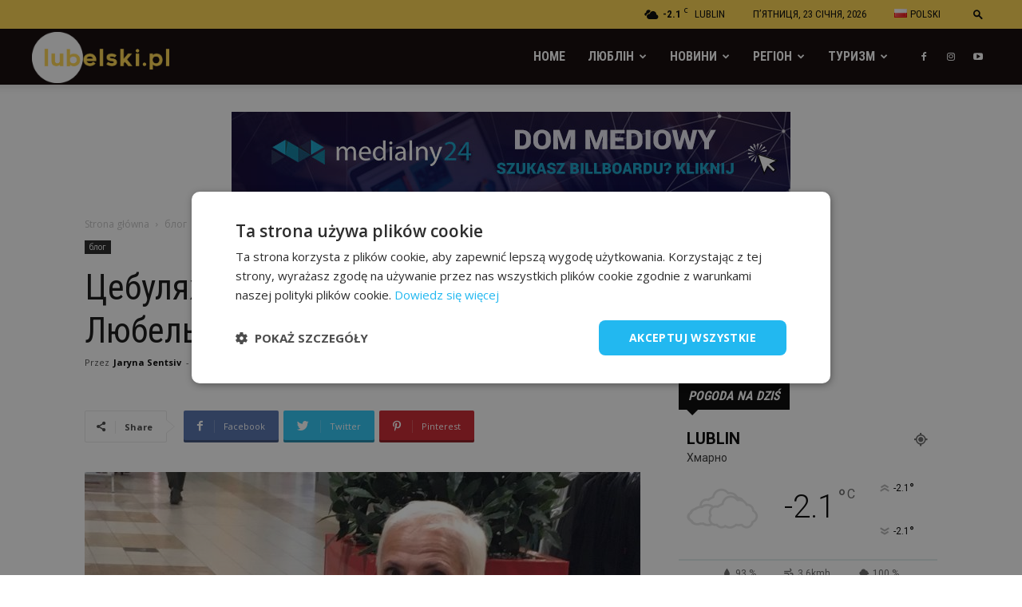

--- FILE ---
content_type: text/html; charset=UTF-8
request_url: https://lubelski.pl/uk/%D1%86%D0%B5%D0%B1%D1%83%D0%BB%D1%8F%D0%B6-%D1%87%D0%B8-%D0%B3%D1%80%D0%B5%D1%87%D0%B0%D0%BA-%D0%B2%D1%96%D0%B4%D0%BA%D1%80%D0%B8%D0%B2%D0%B0%D1%8E-%D0%B4%D0%BB%D1%8F-%D1%81%D0%B5%D0%B1%D0%B5-%D0%BA/
body_size: 40482
content:
<!doctype html >
<!--[if IE 8]>    <html class="ie8" lang="en"> <![endif]-->
<!--[if IE 9]>    <html class="ie9" lang="en"> <![endif]-->
<!--[if gt IE 8]><!--> <html lang="uk"> <!--<![endif]-->
<!-- Google Tag Manager -->
<head>
    <title>Цебуляж чи гречак? Відкриваю для себе кухню Любельщизни - Lubelski.pl - portal lifestyle</title>
    <script>(function(w,d,s,l,i){w[l]=w[l]||[];w[l].push({'gtm.start':
new Date().getTime(),event:'gtm.js'});var f=d.getElementsByTagName(s)[0],
j=d.createElement(s),dl=l!='dataLayer'?'&l='+l:'';j.async=true;j.src=
'https://www.googletagmanager.com/gtm.js?id='+i+dl;f.parentNode.insertBefore(j,f);
})(window,document,'script','dataLayer','GTM-PC8XGW4');</script>
<!-- End Google Tag Manager -->
    <meta charset="UTF-8" />
    <meta name="viewport" content="width=device-width, initial-scale=1.0">
    <link rel="pingback" href="https://lubelski.pl/xmlrpc.php" />
    <style>
	/* Custom BSA_PRO Styles */

	/* fonts */

	/* form */
	.bsaProOrderingForm {   }
	.bsaProInput input,
	.bsaProInput input[type='file'],
	.bsaProSelectSpace select,
	.bsaProInputsRight .bsaInputInner,
	.bsaProInputsRight .bsaInputInner label {   }
	.bsaProPrice  {  }
	.bsaProDiscount  {   }
	.bsaProOrderingForm .bsaProSubmit,
	.bsaProOrderingForm .bsaProSubmit:hover,
	.bsaProOrderingForm .bsaProSubmit:active {   }

	/* alerts */
	.bsaProAlert,
	.bsaProAlert > a,
	.bsaProAlert > a:hover,
	.bsaProAlert > a:focus {  }
	.bsaProAlertSuccess {  }
	.bsaProAlertFailed {  }

	/* stats */
	.bsaStatsWrapper .ct-chart .ct-series.ct-series-b .ct-bar,
	.bsaStatsWrapper .ct-chart .ct-series.ct-series-b .ct-line,
	.bsaStatsWrapper .ct-chart .ct-series.ct-series-b .ct-point,
	.bsaStatsWrapper .ct-chart .ct-series.ct-series-b .ct-slice.ct-donut { stroke: #673AB7 !important; }

	.bsaStatsWrapper  .ct-chart .ct-series.ct-series-a .ct-bar,
	.bsaStatsWrapper .ct-chart .ct-series.ct-series-a .ct-line,
	.bsaStatsWrapper .ct-chart .ct-series.ct-series-a .ct-point,
	.bsaStatsWrapper .ct-chart .ct-series.ct-series-a .ct-slice.ct-donut { stroke: #FBCD39 !important; }

	/* Custom CSS */
	
</style><link rel="alternate" href="https://lubelski.pl/cebularz-czy-gryczak-jak-odkrylam-smaki-lubelszczyzny/" hreflang="pl" />
<link rel="alternate" href="https://lubelski.pl/uk/%d1%86%d0%b5%d0%b1%d1%83%d0%bb%d1%8f%d0%b6-%d1%87%d0%b8-%d0%b3%d1%80%d0%b5%d1%87%d0%b0%d0%ba-%d0%b2%d1%96%d0%b4%d0%ba%d1%80%d0%b8%d0%b2%d0%b0%d1%8e-%d0%b4%d0%bb%d1%8f-%d1%81%d0%b5%d0%b1%d0%b5-%d0%ba/" hreflang="uk" />
<meta property="og:image" content="https://lubelski.pl/wp-content/uploads/2018/09/cebularz-jaryna.jpg" /><link rel="icon" type="image/png" href="https://lubelski.pl/wp-content/uploads/2022/03/lubelski-favicon.png">
	<!-- This site is optimized with the Yoast SEO plugin v15.1 - https://yoast.com/wordpress/plugins/seo/ -->
	<meta name="robots" content="index, follow, max-snippet:-1, max-image-preview:large, max-video-preview:-1" />
	<link rel="canonical" href="https://lubelski.pl/uk/цебуляж-чи-гречак-відкриваю-для-себе-к/" />
	<meta property="og:locale" content="uk_UA" />
	<meta property="og:locale:alternate" content="pl_PL" />
	<meta property="og:type" content="article" />
	<meta property="og:title" content="Цебуляж чи гречак? Відкриваю для себе кухню Любельщизни - Lubelski.pl - portal lifestyle" />
	<meta property="og:description" content="Привіт, мої любі. Настав час для кулінарних зізнань. Тож розповім вам про мою останню любов. Вона прийшла до мене разом з подихом осені. І не була то любов із першого погляду, чи то пак укусу. І навіть не з другого. Тричі довелося мені скуштувати цебуляжа, перш ніж я справді відчула смак до цієї знаменитої люблінської [&hellip;]" />
	<meta property="og:url" content="https://lubelski.pl/uk/цебуляж-чи-гречак-відкриваю-для-себе-к/" />
	<meta property="og:site_name" content="Lubelski.pl - portal lifestyle" />
	<meta property="article:published_time" content="2018-10-01T08:54:29+00:00" />
	<meta property="og:image" content="https://lubelski.pl/wp-content/uploads/2018/09/cebularz-jaryna.jpg" />
	<meta property="og:image:width" content="1680" />
	<meta property="og:image:height" content="1335" />
	<meta name="twitter:card" content="summary_large_image" />
	<script type="application/ld+json" class="yoast-schema-graph">{"@context":"https://schema.org","@graph":[{"@type":"WebSite","@id":"https://lubelski.pl/uk/%d1%83%d0%ba%d1%80%d0%b0%d1%97%d0%bd%d1%81%d1%8c%d0%ba%d0%b0/#website","url":"https://lubelski.pl/uk/%d1%83%d0%ba%d1%80%d0%b0%d1%97%d0%bd%d1%81%d1%8c%d0%ba%d0%b0/","name":"Lubelski.pl - portal lifestyle","description":"Lubelski.pl - portal lifestyle","potentialAction":[{"@type":"SearchAction","target":"https://lubelski.pl/uk/%d1%83%d0%ba%d1%80%d0%b0%d1%97%d0%bd%d1%81%d1%8c%d0%ba%d0%b0/?s={search_term_string}","query-input":"required name=search_term_string"}],"inLanguage":"uk"},{"@type":"ImageObject","@id":"https://lubelski.pl/uk/%d1%86%d0%b5%d0%b1%d1%83%d0%bb%d1%8f%d0%b6-%d1%87%d0%b8-%d0%b3%d1%80%d0%b5%d1%87%d0%b0%d0%ba-%d0%b2%d1%96%d0%b4%d0%ba%d1%80%d0%b8%d0%b2%d0%b0%d1%8e-%d0%b4%d0%bb%d1%8f-%d1%81%d0%b5%d0%b1%d0%b5-%d0%ba/#primaryimage","inLanguage":"uk","url":"https://lubelski.pl/wp-content/uploads/2018/09/cebularz-jaryna.jpg","width":1680,"height":1335},{"@type":"WebPage","@id":"https://lubelski.pl/uk/%d1%86%d0%b5%d0%b1%d1%83%d0%bb%d1%8f%d0%b6-%d1%87%d0%b8-%d0%b3%d1%80%d0%b5%d1%87%d0%b0%d0%ba-%d0%b2%d1%96%d0%b4%d0%ba%d1%80%d0%b8%d0%b2%d0%b0%d1%8e-%d0%b4%d0%bb%d1%8f-%d1%81%d0%b5%d0%b1%d0%b5-%d0%ba/#webpage","url":"https://lubelski.pl/uk/%d1%86%d0%b5%d0%b1%d1%83%d0%bb%d1%8f%d0%b6-%d1%87%d0%b8-%d0%b3%d1%80%d0%b5%d1%87%d0%b0%d0%ba-%d0%b2%d1%96%d0%b4%d0%ba%d1%80%d0%b8%d0%b2%d0%b0%d1%8e-%d0%b4%d0%bb%d1%8f-%d1%81%d0%b5%d0%b1%d0%b5-%d0%ba/","name":"\u0426\u0435\u0431\u0443\u043b\u044f\u0436 \u0447\u0438 \u0433\u0440\u0435\u0447\u0430\u043a? \u0412\u0456\u0434\u043a\u0440\u0438\u0432\u0430\u044e \u0434\u043b\u044f \u0441\u0435\u0431\u0435 \u043a\u0443\u0445\u043d\u044e \u041b\u044e\u0431\u0435\u043b\u044c\u0449\u0438\u0437\u043d\u0438 - Lubelski.pl - portal lifestyle","isPartOf":{"@id":"https://lubelski.pl/uk/%d1%83%d0%ba%d1%80%d0%b0%d1%97%d0%bd%d1%81%d1%8c%d0%ba%d0%b0/#website"},"primaryImageOfPage":{"@id":"https://lubelski.pl/uk/%d1%86%d0%b5%d0%b1%d1%83%d0%bb%d1%8f%d0%b6-%d1%87%d0%b8-%d0%b3%d1%80%d0%b5%d1%87%d0%b0%d0%ba-%d0%b2%d1%96%d0%b4%d0%ba%d1%80%d0%b8%d0%b2%d0%b0%d1%8e-%d0%b4%d0%bb%d1%8f-%d1%81%d0%b5%d0%b1%d0%b5-%d0%ba/#primaryimage"},"datePublished":"2018-10-01T08:54:29+00:00","dateModified":"2018-10-01T08:54:29+00:00","author":{"@id":"https://lubelski.pl/uk/%d1%83%d0%ba%d1%80%d0%b0%d1%97%d0%bd%d1%81%d1%8c%d0%ba%d0%b0/#/schema/person/4ba8751936263fe4c377b07d1b4514cb"},"inLanguage":"uk","potentialAction":[{"@type":"ReadAction","target":["https://lubelski.pl/uk/%d1%86%d0%b5%d0%b1%d1%83%d0%bb%d1%8f%d0%b6-%d1%87%d0%b8-%d0%b3%d1%80%d0%b5%d1%87%d0%b0%d0%ba-%d0%b2%d1%96%d0%b4%d0%ba%d1%80%d0%b8%d0%b2%d0%b0%d1%8e-%d0%b4%d0%bb%d1%8f-%d1%81%d0%b5%d0%b1%d0%b5-%d0%ba/"]}]},{"@type":"Person","@id":"https://lubelski.pl/uk/%d1%83%d0%ba%d1%80%d0%b0%d1%97%d0%bd%d1%81%d1%8c%d0%ba%d0%b0/#/schema/person/4ba8751936263fe4c377b07d1b4514cb","name":"Jaryna Sentsiv","image":{"@type":"ImageObject","@id":"https://lubelski.pl/uk/%d1%83%d0%ba%d1%80%d0%b0%d1%97%d0%bd%d1%81%d1%8c%d0%ba%d0%b0/#personlogo","inLanguage":"uk","url":"https://lubelski.pl/wp-content/uploads/2018/04/Jaryna-Sentsiv-150x150.jpg","caption":"Jaryna Sentsiv"}}]}</script>
	<!-- / Yoast SEO plugin. -->


<link rel='dns-prefetch' href='//fonts.googleapis.com' />
<link rel='dns-prefetch' href='//s.w.org' />
<link rel="alternate" type="application/rss+xml" title="Lubelski.pl - portal lifestyle &raquo; стрічка" href="https://lubelski.pl/uk/feed/" />
<link rel="alternate" type="application/rss+xml" title="Lubelski.pl - portal lifestyle &raquo; Канал коментарів" href="https://lubelski.pl/uk/comments/feed/" />
<link rel="alternate" type="application/rss+xml" title="Lubelski.pl - portal lifestyle &raquo; Цебуляж чи гречак? Відкриваю для себе кухню Любельщизни Канал коментарів" href="https://lubelski.pl/uk/%d1%86%d0%b5%d0%b1%d1%83%d0%bb%d1%8f%d0%b6-%d1%87%d0%b8-%d0%b3%d1%80%d0%b5%d1%87%d0%b0%d0%ba-%d0%b2%d1%96%d0%b4%d0%ba%d1%80%d0%b8%d0%b2%d0%b0%d1%8e-%d0%b4%d0%bb%d1%8f-%d1%81%d0%b5%d0%b1%d0%b5-%d0%ba/feed/" />
		<script type="text/javascript">
			window._wpemojiSettings = {"baseUrl":"https:\/\/s.w.org\/images\/core\/emoji\/12.0.0-1\/72x72\/","ext":".png","svgUrl":"https:\/\/s.w.org\/images\/core\/emoji\/12.0.0-1\/svg\/","svgExt":".svg","source":{"concatemoji":"https:\/\/lubelski.pl\/wp-includes\/js\/wp-emoji-release.min.js?ver=5.4.1"}};
			/*! This file is auto-generated */
			!function(e,a,t){var r,n,o,i,p=a.createElement("canvas"),s=p.getContext&&p.getContext("2d");function c(e,t){var a=String.fromCharCode;s.clearRect(0,0,p.width,p.height),s.fillText(a.apply(this,e),0,0);var r=p.toDataURL();return s.clearRect(0,0,p.width,p.height),s.fillText(a.apply(this,t),0,0),r===p.toDataURL()}function l(e){if(!s||!s.fillText)return!1;switch(s.textBaseline="top",s.font="600 32px Arial",e){case"flag":return!c([127987,65039,8205,9895,65039],[127987,65039,8203,9895,65039])&&(!c([55356,56826,55356,56819],[55356,56826,8203,55356,56819])&&!c([55356,57332,56128,56423,56128,56418,56128,56421,56128,56430,56128,56423,56128,56447],[55356,57332,8203,56128,56423,8203,56128,56418,8203,56128,56421,8203,56128,56430,8203,56128,56423,8203,56128,56447]));case"emoji":return!c([55357,56424,55356,57342,8205,55358,56605,8205,55357,56424,55356,57340],[55357,56424,55356,57342,8203,55358,56605,8203,55357,56424,55356,57340])}return!1}function d(e){var t=a.createElement("script");t.src=e,t.defer=t.type="text/javascript",a.getElementsByTagName("head")[0].appendChild(t)}for(i=Array("flag","emoji"),t.supports={everything:!0,everythingExceptFlag:!0},o=0;o<i.length;o++)t.supports[i[o]]=l(i[o]),t.supports.everything=t.supports.everything&&t.supports[i[o]],"flag"!==i[o]&&(t.supports.everythingExceptFlag=t.supports.everythingExceptFlag&&t.supports[i[o]]);t.supports.everythingExceptFlag=t.supports.everythingExceptFlag&&!t.supports.flag,t.DOMReady=!1,t.readyCallback=function(){t.DOMReady=!0},t.supports.everything||(n=function(){t.readyCallback()},a.addEventListener?(a.addEventListener("DOMContentLoaded",n,!1),e.addEventListener("load",n,!1)):(e.attachEvent("onload",n),a.attachEvent("onreadystatechange",function(){"complete"===a.readyState&&t.readyCallback()})),(r=t.source||{}).concatemoji?d(r.concatemoji):r.wpemoji&&r.twemoji&&(d(r.twemoji),d(r.wpemoji)))}(window,document,window._wpemojiSettings);
		</script>
		<style type="text/css">
img.wp-smiley,
img.emoji {
	display: inline !important;
	border: none !important;
	box-shadow: none !important;
	height: 1em !important;
	width: 1em !important;
	margin: 0 .07em !important;
	vertical-align: -0.1em !important;
	background: none !important;
	padding: 0 !important;
}
</style>
	<link rel='stylesheet' id='wp-block-library-css'  href='https://lubelski.pl/wp-includes/css/dist/block-library/style.min.css?ver=5.4.1' type='text/css' media='all' />
<link rel='stylesheet' id='buy_sell_ads_pro_main_stylesheet-css'  href='https://lubelski.pl/wp-content/plugins/bsa-pro-scripteo/frontend/css/asset/style.css?v=4.2.74&#038;ver=5.4.1' type='text/css' media='all' />
<link rel='stylesheet' id='buy_sell_ads_pro_user_panel-css'  href='https://lubelski.pl/wp-content/plugins/bsa-pro-scripteo/frontend/css/asset/user-panel.css?ver=5.4.1' type='text/css' media='all' />
<link rel='stylesheet' id='buy_sell_ads_pro_template_stylesheet-css'  href='https://lubelski.pl/wp-content/plugins/bsa-pro-scripteo/frontend/css/all.css?ver=5.4.1' type='text/css' media='all' />
<link rel='stylesheet' id='buy_sell_ads_pro_animate_stylesheet-css'  href='https://lubelski.pl/wp-content/plugins/bsa-pro-scripteo/frontend/css/asset/animate.css?ver=5.4.1' type='text/css' media='all' />
<link rel='stylesheet' id='buy_sell_ads_pro_chart_stylesheet-css'  href='https://lubelski.pl/wp-content/plugins/bsa-pro-scripteo/frontend/css/asset/chart.css?ver=5.4.1' type='text/css' media='all' />
<link rel='stylesheet' id='buy_sell_ads_pro_carousel_stylesheet-css'  href='https://lubelski.pl/wp-content/plugins/bsa-pro-scripteo/frontend/css/asset/bsa.carousel.css?ver=5.4.1' type='text/css' media='all' />
<link rel='stylesheet' id='buy_sell_ads_pro_materialize_stylesheet-css'  href='https://lubelski.pl/wp-content/plugins/bsa-pro-scripteo/frontend/css/asset/material-design.css?ver=5.4.1' type='text/css' media='all' />
<link rel='stylesheet' id='jquery-ui-css'  href='https://lubelski.pl/wp-content/plugins/bsa-pro-scripteo/frontend/css/asset/ui-datapicker.css?ver=5.4.1' type='text/css' media='all' />
<link rel='stylesheet' id='ppress-frontend-css'  href='https://lubelski.pl/wp-content/plugins/wp-user-avatar/assets/css/frontend.min.css?ver=3.2.14' type='text/css' media='all' />
<link rel='stylesheet' id='ppress-flatpickr-css'  href='https://lubelski.pl/wp-content/plugins/wp-user-avatar/assets/flatpickr/flatpickr.min.css?ver=3.2.14' type='text/css' media='all' />
<link rel='stylesheet' id='ppress-select2-css'  href='https://lubelski.pl/wp-content/plugins/wp-user-avatar/assets/select2/select2.min.css?ver=5.4.1' type='text/css' media='all' />
<link rel='stylesheet' id='td-plugin-multi-purpose-css'  href='https://lubelski.pl/wp-content/plugins/td-composer/td-multi-purpose/style.css?ver=b9df00b736a6d36c96bc23f4352e9c46' type='text/css' media='all' />
<link rel='stylesheet' id='google-fonts-style-css'  href='https://fonts.googleapis.com/css?family=Roboto+Condensed%3A400%2C300%2C700%7COpen+Sans%3A300italic%2C400%2C400italic%2C600%2C600italic%2C700%2C300%7CRoboto%3A300%2C400%2C400italic%2C500%2C500italic%2C700%2C900&#038;ver=8.8.2.1.2.2' type='text/css' media='all' />
<link rel='stylesheet' id='wpdiscuz-frontend-css-css'  href='https://lubelski.pl/wp-content/plugins/wpdiscuz/themes/default/style.css?ver=7.6.40' type='text/css' media='all' />
<style id='wpdiscuz-frontend-css-inline-css' type='text/css'>
 #wpdcom .wpd-blog-administrator .wpd-comment-label{color:#ffffff;background-color:#00B38F;border:none}#wpdcom .wpd-blog-administrator .wpd-comment-author, #wpdcom .wpd-blog-administrator .wpd-comment-author a{color:#00B38F}#wpdcom.wpd-layout-1 .wpd-comment .wpd-blog-administrator .wpd-avatar img{border-color:#00B38F}#wpdcom.wpd-layout-2 .wpd-comment.wpd-reply .wpd-comment-wrap.wpd-blog-administrator{border-left:3px solid #00B38F}#wpdcom.wpd-layout-2 .wpd-comment .wpd-blog-administrator .wpd-avatar img{border-bottom-color:#00B38F}#wpdcom.wpd-layout-3 .wpd-blog-administrator .wpd-comment-subheader{border-top:1px dashed #00B38F}#wpdcom.wpd-layout-3 .wpd-reply .wpd-blog-administrator .wpd-comment-right{border-left:1px solid #00B38F}#wpdcom .wpd-blog-editor .wpd-comment-label{color:#ffffff;background-color:#00B38F;border:none}#wpdcom .wpd-blog-editor .wpd-comment-author, #wpdcom .wpd-blog-editor .wpd-comment-author a{color:#00B38F}#wpdcom.wpd-layout-1 .wpd-comment .wpd-blog-editor .wpd-avatar img{border-color:#00B38F}#wpdcom.wpd-layout-2 .wpd-comment.wpd-reply .wpd-comment-wrap.wpd-blog-editor{border-left:3px solid #00B38F}#wpdcom.wpd-layout-2 .wpd-comment .wpd-blog-editor .wpd-avatar img{border-bottom-color:#00B38F}#wpdcom.wpd-layout-3 .wpd-blog-editor .wpd-comment-subheader{border-top:1px dashed #00B38F}#wpdcom.wpd-layout-3 .wpd-reply .wpd-blog-editor .wpd-comment-right{border-left:1px solid #00B38F}#wpdcom .wpd-blog-author .wpd-comment-label{color:#ffffff;background-color:#00B38F;border:none}#wpdcom .wpd-blog-author .wpd-comment-author, #wpdcom .wpd-blog-author .wpd-comment-author a{color:#00B38F}#wpdcom.wpd-layout-1 .wpd-comment .wpd-blog-author .wpd-avatar img{border-color:#00B38F}#wpdcom.wpd-layout-2 .wpd-comment .wpd-blog-author .wpd-avatar img{border-bottom-color:#00B38F}#wpdcom.wpd-layout-3 .wpd-blog-author .wpd-comment-subheader{border-top:1px dashed #00B38F}#wpdcom.wpd-layout-3 .wpd-reply .wpd-blog-author .wpd-comment-right{border-left:1px solid #00B38F}#wpdcom .wpd-blog-contributor .wpd-comment-label{color:#ffffff;background-color:#00B38F;border:none}#wpdcom .wpd-blog-contributor .wpd-comment-author, #wpdcom .wpd-blog-contributor .wpd-comment-author a{color:#00B38F}#wpdcom.wpd-layout-1 .wpd-comment .wpd-blog-contributor .wpd-avatar img{border-color:#00B38F}#wpdcom.wpd-layout-2 .wpd-comment .wpd-blog-contributor .wpd-avatar img{border-bottom-color:#00B38F}#wpdcom.wpd-layout-3 .wpd-blog-contributor .wpd-comment-subheader{border-top:1px dashed #00B38F}#wpdcom.wpd-layout-3 .wpd-reply .wpd-blog-contributor .wpd-comment-right{border-left:1px solid #00B38F}#wpdcom .wpd-blog-subscriber .wpd-comment-label{color:#ffffff;background-color:#00B38F;border:none}#wpdcom .wpd-blog-subscriber .wpd-comment-author, #wpdcom .wpd-blog-subscriber .wpd-comment-author a{color:#00B38F}#wpdcom.wpd-layout-2 .wpd-comment .wpd-blog-subscriber .wpd-avatar img{border-bottom-color:#00B38F}#wpdcom.wpd-layout-3 .wpd-blog-subscriber .wpd-comment-subheader{border-top:1px dashed #00B38F}#wpdcom .wpd-blog-translator .wpd-comment-label{color:#ffffff;background-color:#00B38F;border:none}#wpdcom .wpd-blog-translator .wpd-comment-author, #wpdcom .wpd-blog-translator .wpd-comment-author a{color:#00B38F}#wpdcom.wpd-layout-1 .wpd-comment .wpd-blog-translator .wpd-avatar img{border-color:#00B38F}#wpdcom.wpd-layout-2 .wpd-comment .wpd-blog-translator .wpd-avatar img{border-bottom-color:#00B38F}#wpdcom.wpd-layout-3 .wpd-blog-translator .wpd-comment-subheader{border-top:1px dashed #00B38F}#wpdcom.wpd-layout-3 .wpd-reply .wpd-blog-translator .wpd-comment-right{border-left:1px solid #00B38F}#wpdcom .wpd-blog-wpvqgr_manager .wpd-comment-label{color:#ffffff;background-color:#00B38F;border:none}#wpdcom .wpd-blog-wpvqgr_manager .wpd-comment-author, #wpdcom .wpd-blog-wpvqgr_manager .wpd-comment-author a{color:#00B38F}#wpdcom.wpd-layout-1 .wpd-comment .wpd-blog-wpvqgr_manager .wpd-avatar img{border-color:#00B38F}#wpdcom.wpd-layout-2 .wpd-comment .wpd-blog-wpvqgr_manager .wpd-avatar img{border-bottom-color:#00B38F}#wpdcom.wpd-layout-3 .wpd-blog-wpvqgr_manager .wpd-comment-subheader{border-top:1px dashed #00B38F}#wpdcom.wpd-layout-3 .wpd-reply .wpd-blog-wpvqgr_manager .wpd-comment-right{border-left:1px solid #00B38F}#wpdcom .wpd-blog-wpseo_manager .wpd-comment-label{color:#ffffff;background-color:#00B38F;border:none}#wpdcom .wpd-blog-wpseo_manager .wpd-comment-author, #wpdcom .wpd-blog-wpseo_manager .wpd-comment-author a{color:#00B38F}#wpdcom.wpd-layout-1 .wpd-comment .wpd-blog-wpseo_manager .wpd-avatar img{border-color:#00B38F}#wpdcom.wpd-layout-2 .wpd-comment .wpd-blog-wpseo_manager .wpd-avatar img{border-bottom-color:#00B38F}#wpdcom.wpd-layout-3 .wpd-blog-wpseo_manager .wpd-comment-subheader{border-top:1px dashed #00B38F}#wpdcom.wpd-layout-3 .wpd-reply .wpd-blog-wpseo_manager .wpd-comment-right{border-left:1px solid #00B38F}#wpdcom .wpd-blog-wpseo_editor .wpd-comment-label{color:#ffffff;background-color:#00B38F;border:none}#wpdcom .wpd-blog-wpseo_editor .wpd-comment-author, #wpdcom .wpd-blog-wpseo_editor .wpd-comment-author a{color:#00B38F}#wpdcom.wpd-layout-1 .wpd-comment .wpd-blog-wpseo_editor .wpd-avatar img{border-color:#00B38F}#wpdcom.wpd-layout-2 .wpd-comment .wpd-blog-wpseo_editor .wpd-avatar img{border-bottom-color:#00B38F}#wpdcom.wpd-layout-3 .wpd-blog-wpseo_editor .wpd-comment-subheader{border-top:1px dashed #00B38F}#wpdcom.wpd-layout-3 .wpd-reply .wpd-blog-wpseo_editor .wpd-comment-right{border-left:1px solid #00B38F}#wpdcom .wpd-blog-post_author .wpd-comment-label{color:#ffffff;background-color:#00B38F;border:none}#wpdcom .wpd-blog-post_author .wpd-comment-author, #wpdcom .wpd-blog-post_author .wpd-comment-author a{color:#00B38F}#wpdcom .wpd-blog-post_author .wpd-avatar img{border-color:#00B38F}#wpdcom.wpd-layout-1 .wpd-comment .wpd-blog-post_author .wpd-avatar img{border-color:#00B38F}#wpdcom.wpd-layout-2 .wpd-comment.wpd-reply .wpd-comment-wrap.wpd-blog-post_author{border-left:3px solid #00B38F}#wpdcom.wpd-layout-2 .wpd-comment .wpd-blog-post_author .wpd-avatar img{border-bottom-color:#00B38F}#wpdcom.wpd-layout-3 .wpd-blog-post_author .wpd-comment-subheader{border-top:1px dashed #00B38F}#wpdcom.wpd-layout-3 .wpd-reply .wpd-blog-post_author .wpd-comment-right{border-left:1px solid #00B38F}#wpdcom .wpd-blog-guest .wpd-comment-label{color:#ffffff;background-color:#00B38F;border:none}#wpdcom .wpd-blog-guest .wpd-comment-author, #wpdcom .wpd-blog-guest .wpd-comment-author a{color:#00B38F}#wpdcom.wpd-layout-3 .wpd-blog-guest .wpd-comment-subheader{border-top:1px dashed #00B38F}#comments, #respond, .comments-area, #wpdcom{}#wpdcom .ql-editor > *{color:#777777}#wpdcom .ql-editor::before{}#wpdcom .ql-toolbar{border:1px solid #DDDDDD;border-top:none}#wpdcom .ql-container{border:1px solid #DDDDDD;border-bottom:none}#wpdcom .wpd-form-row .wpdiscuz-item input[type="text"], #wpdcom .wpd-form-row .wpdiscuz-item input[type="email"], #wpdcom .wpd-form-row .wpdiscuz-item input[type="url"], #wpdcom .wpd-form-row .wpdiscuz-item input[type="color"], #wpdcom .wpd-form-row .wpdiscuz-item input[type="date"], #wpdcom .wpd-form-row .wpdiscuz-item input[type="datetime"], #wpdcom .wpd-form-row .wpdiscuz-item input[type="datetime-local"], #wpdcom .wpd-form-row .wpdiscuz-item input[type="month"], #wpdcom .wpd-form-row .wpdiscuz-item input[type="number"], #wpdcom .wpd-form-row .wpdiscuz-item input[type="time"], #wpdcom textarea, #wpdcom select{border:1px solid #DDDDDD;color:#777777}#wpdcom .wpd-form-row .wpdiscuz-item textarea{border:1px solid #DDDDDD}#wpdcom input::placeholder, #wpdcom textarea::placeholder, #wpdcom input::-moz-placeholder, #wpdcom textarea::-webkit-input-placeholder{}#wpdcom .wpd-comment-text{color:#777777}#wpdcom .wpd-thread-head .wpd-thread-info{border-bottom:2px solid #00B38F}#wpdcom .wpd-thread-head .wpd-thread-info.wpd-reviews-tab svg{fill:#00B38F}#wpdcom .wpd-thread-head .wpdiscuz-user-settings{border-bottom:2px solid #00B38F}#wpdcom .wpd-thread-head .wpdiscuz-user-settings:hover{color:#00B38F}#wpdcom .wpd-comment .wpd-follow-link:hover{color:#00B38F}#wpdcom .wpd-comment-status .wpd-sticky{color:#00B38F}#wpdcom .wpd-thread-filter .wpdf-active{color:#00B38F;border-bottom-color:#00B38F}#wpdcom .wpd-comment-info-bar{border:1px dashed #33c3a6;background:#e6f8f4}#wpdcom .wpd-comment-info-bar .wpd-current-view i{color:#00B38F}#wpdcom .wpd-filter-view-all:hover{background:#00B38F}#wpdcom .wpdiscuz-item .wpdiscuz-rating > label{color:#DDDDDD}#wpdcom .wpdiscuz-item .wpdiscuz-rating:not(:checked) > label:hover, .wpdiscuz-rating:not(:checked) > label:hover ~ label{}#wpdcom .wpdiscuz-item .wpdiscuz-rating > input ~ label:hover, #wpdcom .wpdiscuz-item .wpdiscuz-rating > input:not(:checked) ~ label:hover ~ label, #wpdcom .wpdiscuz-item .wpdiscuz-rating > input:not(:checked) ~ label:hover ~ label{color:#FFED85}#wpdcom .wpdiscuz-item .wpdiscuz-rating > input:checked ~ label:hover, #wpdcom .wpdiscuz-item .wpdiscuz-rating > input:checked ~ label:hover, #wpdcom .wpdiscuz-item .wpdiscuz-rating > label:hover ~ input:checked ~ label, #wpdcom .wpdiscuz-item .wpdiscuz-rating > input:checked + label:hover ~ label, #wpdcom .wpdiscuz-item .wpdiscuz-rating > input:checked ~ label:hover ~ label, .wpd-custom-field .wcf-active-star, #wpdcom .wpdiscuz-item .wpdiscuz-rating > input:checked ~ label{color:#FFD700}#wpd-post-rating .wpd-rating-wrap .wpd-rating-stars svg .wpd-star{fill:#DDDDDD}#wpd-post-rating .wpd-rating-wrap .wpd-rating-stars svg .wpd-active{fill:#FFD700}#wpd-post-rating .wpd-rating-wrap .wpd-rate-starts svg .wpd-star{fill:#DDDDDD}#wpd-post-rating .wpd-rating-wrap .wpd-rate-starts:hover svg .wpd-star{fill:#FFED85}#wpd-post-rating.wpd-not-rated .wpd-rating-wrap .wpd-rate-starts svg:hover ~ svg .wpd-star{fill:#DDDDDD}.wpdiscuz-post-rating-wrap .wpd-rating .wpd-rating-wrap .wpd-rating-stars svg .wpd-star{fill:#DDDDDD}.wpdiscuz-post-rating-wrap .wpd-rating .wpd-rating-wrap .wpd-rating-stars svg .wpd-active{fill:#FFD700}#wpdcom .wpd-comment .wpd-follow-active{color:#ff7a00}#wpdcom .page-numbers{color:#555;border:#555 1px solid}#wpdcom span.current{background:#555}#wpdcom.wpd-layout-1 .wpd-new-loaded-comment > .wpd-comment-wrap > .wpd-comment-right{background:#FFFAD6}#wpdcom.wpd-layout-2 .wpd-new-loaded-comment.wpd-comment > .wpd-comment-wrap > .wpd-comment-right{background:#FFFAD6}#wpdcom.wpd-layout-2 .wpd-new-loaded-comment.wpd-comment.wpd-reply > .wpd-comment-wrap > .wpd-comment-right{background:transparent}#wpdcom.wpd-layout-2 .wpd-new-loaded-comment.wpd-comment.wpd-reply > .wpd-comment-wrap{background:#FFFAD6}#wpdcom.wpd-layout-3 .wpd-new-loaded-comment.wpd-comment > .wpd-comment-wrap > .wpd-comment-right{background:#FFFAD6}#wpdcom .wpd-follow:hover i, #wpdcom .wpd-unfollow:hover i, #wpdcom .wpd-comment .wpd-follow-active:hover i{color:#00B38F}#wpdcom .wpdiscuz-readmore{cursor:pointer;color:#00B38F}.wpd-custom-field .wcf-pasiv-star, #wpcomm .wpdiscuz-item .wpdiscuz-rating > label{color:#DDDDDD}.wpd-wrapper .wpd-list-item.wpd-active{border-top:3px solid #00B38F}#wpdcom.wpd-layout-2 .wpd-comment.wpd-reply.wpd-unapproved-comment .wpd-comment-wrap{border-left:3px solid #FFFAD6}#wpdcom.wpd-layout-3 .wpd-comment.wpd-reply.wpd-unapproved-comment .wpd-comment-right{border-left:1px solid #FFFAD6}#wpdcom .wpd-prim-button{background-color:#555555;color:#FFFFFF}#wpdcom .wpd_label__check i.wpdicon-on{color:#555555;border:1px solid #aaaaaa}#wpd-bubble-wrapper #wpd-bubble-all-comments-count{color:#1DB99A}#wpd-bubble-wrapper > div{background-color:#1DB99A}#wpd-bubble-wrapper > #wpd-bubble #wpd-bubble-add-message{background-color:#1DB99A}#wpd-bubble-wrapper > #wpd-bubble #wpd-bubble-add-message::before{border-left-color:#1DB99A;border-right-color:#1DB99A}#wpd-bubble-wrapper.wpd-right-corner > #wpd-bubble #wpd-bubble-add-message::before{border-left-color:#1DB99A;border-right-color:#1DB99A}.wpd-inline-icon-wrapper path.wpd-inline-icon-first{fill:#1DB99A}.wpd-inline-icon-count{background-color:#1DB99A}.wpd-inline-icon-count::before{border-right-color:#1DB99A}.wpd-inline-form-wrapper::before{border-bottom-color:#1DB99A}.wpd-inline-form-question{background-color:#1DB99A}.wpd-inline-form{background-color:#1DB99A}.wpd-last-inline-comments-wrapper{border-color:#1DB99A}.wpd-last-inline-comments-wrapper::before{border-bottom-color:#1DB99A}.wpd-last-inline-comments-wrapper .wpd-view-all-inline-comments{background:#1DB99A}.wpd-last-inline-comments-wrapper .wpd-view-all-inline-comments:hover,.wpd-last-inline-comments-wrapper .wpd-view-all-inline-comments:active,.wpd-last-inline-comments-wrapper .wpd-view-all-inline-comments:focus{background-color:#1DB99A}#wpdcom .ql-snow .ql-tooltip[data-mode="link"]::before{content:"Введіть посилання:"}#wpdcom .ql-snow .ql-tooltip.ql-editing a.ql-action::after{content:"Зберегти"}.comments-area{width:auto}
</style>
<link rel='stylesheet' id='wpdiscuz-fa-css'  href='https://lubelski.pl/wp-content/plugins/wpdiscuz/assets/third-party/font-awesome-5.13.0/css/fa.min.css?ver=7.6.40' type='text/css' media='all' />
<link rel='stylesheet' id='wpdiscuz-combo-css-css'  href='https://lubelski.pl/wp-content/plugins/wpdiscuz/assets/css/wpdiscuz-combo.min.css?ver=5.4.1' type='text/css' media='all' />
<link rel='stylesheet' id='js_composer_front-css'  href='https://lubelski.pl/wp-content/plugins/js_composer/assets/css/js_composer.min.css?ver=6.7.0' type='text/css' media='all' />
<link rel='stylesheet' id='td-theme-css'  href='https://lubelski.pl/lubelski/style.css?ver=8.8.2.1.2.2' type='text/css' media='all' />
<link rel='stylesheet' id='td-theme-demo-style-css'  href='https://lubelski.pl/lubelski/includes/demos/city_news/demo_style.css?ver=8.8.2.1.2.2' type='text/css' media='all' />
<script type='text/javascript' src='https://lubelski.pl/wp-includes/js/jquery/jquery.js?ver=1.12.4-wp'></script>
<script type='text/javascript' src='https://lubelski.pl/wp-includes/js/jquery/jquery-migrate.min.js?ver=1.4.1'></script>
<script type='text/javascript'>
/* <![CDATA[ */
var thickboxL10n = {"next":"\u0412\u043f\u0435\u0440\u0435\u0434 \u00bb","prev":"\u00ab \u041d\u0430\u0437\u0430\u0434","image":"\u0417\u043e\u0431\u0440\u0430\u0436\u0435\u043d\u043d\u044f","of":"\u0437","close":"\u0417\u0430\u043a\u0440\u0438\u0442\u0438","noiframes":"\u0426\u044f \u0444\u0443\u043d\u043a\u0446\u0456\u044f \u043f\u043e\u0442\u0440\u0435\u0431\u0443\u0454 \u043f\u0456\u0434\u0442\u0440\u0438\u043c\u043a\u0438 \u043f\u043b\u0430\u0432\u0430\u044e\u0447\u0438\u0445 \u0444\u0440\u0435\u0439\u043c\u0456\u0432. \u0419\u043c\u043e\u0432\u0456\u0440\u043d\u043e, \u0431\u0440\u0430\u0443\u0437\u0435\u0440 \u043d\u0435 \u043f\u0456\u0434\u0442\u0440\u0438\u043c\u0443\u0454 \u0442\u0435\u0491\u0438 iframe, \u0430\u0431\u043e \u0432\u043e\u043d\u0438 \u0437\u0430\u0431\u043b\u043e\u043a\u043e\u0432\u0430\u043d\u0456.","loadingAnimation":"https:\/\/lubelski.pl\/wp-includes\/js\/thickbox\/loadingAnimation.gif"};
/* ]]> */
</script>
<script type='text/javascript' src='https://lubelski.pl/wp-includes/js/thickbox/thickbox.js?ver=3.1-20121105'></script>
<script type='text/javascript' src='https://lubelski.pl/wp-includes/js/underscore.min.js?ver=1.8.3'></script>
<script type='text/javascript' src='https://lubelski.pl/wp-includes/js/shortcode.min.js?ver=5.4.1'></script>
<script type='text/javascript' src='https://lubelski.pl/wp-admin/js/media-upload.min.js?ver=5.4.1'></script>
<script type='text/javascript' src='https://lubelski.pl/wp-content/plugins/bsa-pro-scripteo/frontend/js/script.js?ver=5.4.1'></script>
<script type='text/javascript' src='https://lubelski.pl/wp-content/plugins/bsa-pro-scripteo/frontend/js/jquery.viewportchecker.js?ver=5.4.1'></script>
<script type='text/javascript' src='https://lubelski.pl/wp-content/plugins/bsa-pro-scripteo/frontend/js/chart.js?ver=5.4.1'></script>
<script type='text/javascript' src='https://lubelski.pl/wp-content/plugins/bsa-pro-scripteo/frontend/js/bsa.carousel.js?ver=5.4.1'></script>
<script type='text/javascript' src='https://lubelski.pl/wp-content/plugins/bsa-pro-scripteo/frontend/js/jquery.simplyscroll.js?ver=5.4.1'></script>
<script type='text/javascript' src='https://lubelski.pl/wp-content/plugins/wp-user-avatar/assets/flatpickr/flatpickr.min.js?ver=5.4.1'></script>
<script type='text/javascript' src='https://lubelski.pl/wp-content/plugins/wp-user-avatar/assets/select2/select2.min.js?ver=5.4.1'></script>
<link rel='https://api.w.org/' href='https://lubelski.pl/wp-json/' />
<link rel="EditURI" type="application/rsd+xml" title="RSD" href="https://lubelski.pl/xmlrpc.php?rsd" />
<link rel="wlwmanifest" type="application/wlwmanifest+xml" href="https://lubelski.pl/wp-includes/wlwmanifest.xml" /> 
<meta name="generator" content="WordPress 5.4.1" />
<link rel='shortlink' href='https://lubelski.pl/?p=12074' />
<link rel="alternate" type="application/json+oembed" href="https://lubelski.pl/wp-json/oembed/1.0/embed?url=https%3A%2F%2Flubelski.pl%2Fuk%2F%25d1%2586%25d0%25b5%25d0%25b1%25d1%2583%25d0%25bb%25d1%258f%25d0%25b6-%25d1%2587%25d0%25b8-%25d0%25b3%25d1%2580%25d0%25b5%25d1%2587%25d0%25b0%25d0%25ba-%25d0%25b2%25d1%2596%25d0%25b4%25d0%25ba%25d1%2580%25d0%25b8%25d0%25b2%25d0%25b0%25d1%258e-%25d0%25b4%25d0%25bb%25d1%258f-%25d1%2581%25d0%25b5%25d0%25b1%25d0%25b5-%25d0%25ba%2F" />
<link rel="alternate" type="text/xml+oembed" href="https://lubelski.pl/wp-json/oembed/1.0/embed?url=https%3A%2F%2Flubelski.pl%2Fuk%2F%25d1%2586%25d0%25b5%25d0%25b1%25d1%2583%25d0%25bb%25d1%258f%25d0%25b6-%25d1%2587%25d0%25b8-%25d0%25b3%25d1%2580%25d0%25b5%25d1%2587%25d0%25b0%25d0%25ba-%25d0%25b2%25d1%2596%25d0%25b4%25d0%25ba%25d1%2580%25d0%25b8%25d0%25b2%25d0%25b0%25d1%258e-%25d0%25b4%25d0%25bb%25d1%258f-%25d1%2581%25d0%25b5%25d0%25b1%25d0%25b5-%25d0%25ba%2F&#038;format=xml" />
			<script>
				window.tdwGlobal = {"adminUrl":"https:\/\/lubelski.pl\/wp-admin\/","wpRestNonce":"706fb2b7a6","wpRestUrl":"https:\/\/lubelski.pl\/wp-json\/","permalinkStructure":"\/%postname%\/"};
			</script>
			<!--[if lt IE 9]><script src="https://cdnjs.cloudflare.com/ajax/libs/html5shiv/3.7.3/html5shiv.js"></script><![endif]-->
    <meta name="generator" content="Powered by WPBakery Page Builder - drag and drop page builder for WordPress."/>

<!-- JS generated by theme -->

<script>
    
    

	    var tdBlocksArray = []; //here we store all the items for the current page

	    //td_block class - each ajax block uses a object of this class for requests
	    function tdBlock() {
		    this.id = '';
		    this.block_type = 1; //block type id (1-234 etc)
		    this.atts = '';
		    this.td_column_number = '';
		    this.td_current_page = 1; //
		    this.post_count = 0; //from wp
		    this.found_posts = 0; //from wp
		    this.max_num_pages = 0; //from wp
		    this.td_filter_value = ''; //current live filter value
		    this.is_ajax_running = false;
		    this.td_user_action = ''; // load more or infinite loader (used by the animation)
		    this.header_color = '';
		    this.ajax_pagination_infinite_stop = ''; //show load more at page x
	    }


        // td_js_generator - mini detector
        (function(){
            var htmlTag = document.getElementsByTagName("html")[0];

	        if ( navigator.userAgent.indexOf("MSIE 10.0") > -1 ) {
                htmlTag.className += ' ie10';
            }

            if ( !!navigator.userAgent.match(/Trident.*rv\:11\./) ) {
                htmlTag.className += ' ie11';
            }

	        if ( navigator.userAgent.indexOf("Edge") > -1 ) {
                htmlTag.className += ' ieEdge';
            }

            if ( /(iPad|iPhone|iPod)/g.test(navigator.userAgent) ) {
                htmlTag.className += ' td-md-is-ios';
            }

            var user_agent = navigator.userAgent.toLowerCase();
            if ( user_agent.indexOf("android") > -1 ) {
                htmlTag.className += ' td-md-is-android';
            }

            if ( -1 !== navigator.userAgent.indexOf('Mac OS X')  ) {
                htmlTag.className += ' td-md-is-os-x';
            }

            if ( /chrom(e|ium)/.test(navigator.userAgent.toLowerCase()) ) {
               htmlTag.className += ' td-md-is-chrome';
            }

            if ( -1 !== navigator.userAgent.indexOf('Firefox') ) {
                htmlTag.className += ' td-md-is-firefox';
            }

            if ( -1 !== navigator.userAgent.indexOf('Safari') && -1 === navigator.userAgent.indexOf('Chrome') ) {
                htmlTag.className += ' td-md-is-safari';
            }

            if( -1 !== navigator.userAgent.indexOf('IEMobile') ){
                htmlTag.className += ' td-md-is-iemobile';
            }

        })();




        var tdLocalCache = {};

        ( function () {
            "use strict";

            tdLocalCache = {
                data: {},
                remove: function (resource_id) {
                    delete tdLocalCache.data[resource_id];
                },
                exist: function (resource_id) {
                    return tdLocalCache.data.hasOwnProperty(resource_id) && tdLocalCache.data[resource_id] !== null;
                },
                get: function (resource_id) {
                    return tdLocalCache.data[resource_id];
                },
                set: function (resource_id, cachedData) {
                    tdLocalCache.remove(resource_id);
                    tdLocalCache.data[resource_id] = cachedData;
                }
            };
        })();

    
    
var td_viewport_interval_list=[{"limitBottom":767,"sidebarWidth":228},{"limitBottom":1018,"sidebarWidth":300},{"limitBottom":1140,"sidebarWidth":324}];
var td_animation_stack_effect="type0";
var tds_animation_stack=true;
var td_animation_stack_specific_selectors=".entry-thumb, img";
var td_animation_stack_general_selectors=".td-animation-stack img, .td-animation-stack .entry-thumb, .post img";
var td_ajax_url="https:\/\/lubelski.pl\/wp-admin\/admin-ajax.php?td_theme_name=Newspaper&v=8.8.2.1.2.2";
var td_get_template_directory_uri="https:\/\/lubelski.pl\/lubelski";
var tds_snap_menu="snap";
var tds_logo_on_sticky="show_header_logo";
var tds_header_style="tdm_header_style_3";
var td_please_wait="Prosz\u0119 czeka\u0107 ...";
var td_email_user_pass_incorrect="U\u017cytkownik lub has\u0142o niepoprawne!";
var td_email_user_incorrect="E-mail lub nazwa u\u017cytkownika jest niepoprawna!";
var td_email_incorrect="E-mail niepoprawny!";
var tds_more_articles_on_post_enable="show";
var tds_more_articles_on_post_time_to_wait="1";
var tds_more_articles_on_post_pages_distance_from_top=0;
var tds_theme_color_site_wide="#067176";
var tds_smart_sidebar="enabled";
var tdThemeName="Newspaper";
var td_magnific_popup_translation_tPrev="Poprzedni (Strza\u0142ka w lewo)";
var td_magnific_popup_translation_tNext="Nast\u0119pny (Strza\u0142ka w prawo)";
var td_magnific_popup_translation_tCounter="%curr% z %total%";
var td_magnific_popup_translation_ajax_tError="Zawarto\u015b\u0107 z %url% nie mo\u017ce by\u0107 za\u0142adowana.";
var td_magnific_popup_translation_image_tError="Obraz #%curr% nie mo\u017ce by\u0107 za\u0142adowany.";
var tdDateNamesI18n={"month_names":["\u0421\u0456\u0447\u0435\u043d\u044c","\u041b\u044e\u0442\u0438\u0439","\u0411\u0435\u0440\u0435\u0437\u0435\u043d\u044c","\u041a\u0432\u0456\u0442\u0435\u043d\u044c","\u0422\u0440\u0430\u0432\u0435\u043d\u044c","\u0427\u0435\u0440\u0432\u0435\u043d\u044c","\u041b\u0438\u043f\u0435\u043d\u044c","\u0421\u0435\u0440\u043f\u0435\u043d\u044c","\u0412\u0435\u0440\u0435\u0441\u0435\u043d\u044c","\u0416\u043e\u0432\u0442\u0435\u043d\u044c","\u041b\u0438\u0441\u0442\u043e\u043f\u0430\u0434","\u0413\u0440\u0443\u0434\u0435\u043d\u044c"],"month_names_short":["\u0421\u0456\u0447","\u041b\u044e\u0442","\u0411\u0435\u0440","\u041a\u0432\u0456","\u0422\u0440\u0430","\u0427\u0435\u0440","\u041b\u0438\u043f","\u0421\u0435\u0440","\u0412\u0435\u0440","\u0416\u043e\u0432","\u041b\u0438\u0441","\u0413\u0440\u0443"],"day_names":["\u041d\u0435\u0434\u0456\u043b\u044f","\u041f\u043e\u043d\u0435\u0434\u0456\u043b\u043e\u043a","\u0412\u0456\u0432\u0442\u043e\u0440\u043e\u043a","\u0421\u0435\u0440\u0435\u0434\u0430","\u0427\u0435\u0442\u0432\u0435\u0440","\u041f\u2019\u044f\u0442\u043d\u0438\u0446\u044f","\u0421\u0443\u0431\u043e\u0442\u0430"],"day_names_short":["\u041d\u0434","\u041f\u043d","\u0412\u0442","\u0421\u0440","\u0427\u0442","\u041f\u0442","\u0421\u0431"]};
var td_ad_background_click_link="";
var td_ad_background_click_target="";
</script>


<!-- Header style compiled by theme -->

<style>
    
.td-header-wrap .black-menu .sf-menu > .current-menu-item > a,
    .td-header-wrap .black-menu .sf-menu > .current-menu-ancestor > a,
    .td-header-wrap .black-menu .sf-menu > .current-category-ancestor > a,
    .td-header-wrap .black-menu .sf-menu > li > a:hover,
    .td-header-wrap .black-menu .sf-menu > .sfHover > a,
    .td-header-style-12 .td-header-menu-wrap-full,
    .sf-menu > .current-menu-item > a:after,
    .sf-menu > .current-menu-ancestor > a:after,
    .sf-menu > .current-category-ancestor > a:after,
    .sf-menu > li:hover > a:after,
    .sf-menu > .sfHover > a:after,
    .td-header-style-12 .td-affix,
    .header-search-wrap .td-drop-down-search:after,
    .header-search-wrap .td-drop-down-search .btn:hover,
    input[type=submit]:hover,
    .td-read-more a,
    .td-post-category:hover,
    .td-grid-style-1.td-hover-1 .td-big-grid-post:hover .td-post-category,
    .td-grid-style-5.td-hover-1 .td-big-grid-post:hover .td-post-category,
    .td_top_authors .td-active .td-author-post-count,
    .td_top_authors .td-active .td-author-comments-count,
    .td_top_authors .td_mod_wrap:hover .td-author-post-count,
    .td_top_authors .td_mod_wrap:hover .td-author-comments-count,
    .td-404-sub-sub-title a:hover,
    .td-search-form-widget .wpb_button:hover,
    .td-rating-bar-wrap div,
    .td_category_template_3 .td-current-sub-category,
    .dropcap,
    .td_wrapper_video_playlist .td_video_controls_playlist_wrapper,
    .wpb_default,
    .wpb_default:hover,
    .td-left-smart-list:hover,
    .td-right-smart-list:hover,
    .woocommerce-checkout .woocommerce input.button:hover,
    .woocommerce-page .woocommerce a.button:hover,
    .woocommerce-account div.woocommerce .button:hover,
    #bbpress-forums button:hover,
    .bbp_widget_login .button:hover,
    .td-footer-wrapper .td-post-category,
    .td-footer-wrapper .widget_product_search input[type="submit"]:hover,
    .woocommerce .product a.button:hover,
    .woocommerce .product #respond input#submit:hover,
    .woocommerce .checkout input#place_order:hover,
    .woocommerce .woocommerce.widget .button:hover,
    .single-product .product .summary .cart .button:hover,
    .woocommerce-cart .woocommerce table.cart .button:hover,
    .woocommerce-cart .woocommerce .shipping-calculator-form .button:hover,
    .td-next-prev-wrap a:hover,
    .td-load-more-wrap a:hover,
    .td-post-small-box a:hover,
    .page-nav .current,
    .page-nav:first-child > div,
    .td_category_template_8 .td-category-header .td-category a.td-current-sub-category,
    .td_category_template_4 .td-category-siblings .td-category a:hover,
    #bbpress-forums .bbp-pagination .current,
    #bbpress-forums #bbp-single-user-details #bbp-user-navigation li.current a,
    .td-theme-slider:hover .slide-meta-cat a,
    a.vc_btn-black:hover,
    .td-trending-now-wrapper:hover .td-trending-now-title,
    .td-scroll-up,
    .td-smart-list-button:hover,
    .td-weather-information:before,
    .td-weather-week:before,
    .td_block_exchange .td-exchange-header:before,
    .td_block_big_grid_9.td-grid-style-1 .td-post-category,
    .td_block_big_grid_9.td-grid-style-5 .td-post-category,
    .td-grid-style-6.td-hover-1 .td-module-thumb:after,
    .td-pulldown-syle-2 .td-subcat-dropdown ul:after,
    .td_block_template_9 .td-block-title:after,
    .td_block_template_15 .td-block-title:before,
    div.wpforms-container .wpforms-form div.wpforms-submit-container button[type=submit] {
        background-color: #067176;
    }

    .td_block_template_4 .td-related-title .td-cur-simple-item:before {
        border-color: #067176 transparent transparent transparent !important;
    }

    .woocommerce .woocommerce-message .button:hover,
    .woocommerce .woocommerce-error .button:hover,
    .woocommerce .woocommerce-info .button:hover {
        background-color: #067176 !important;
    }
    
    
    .td_block_template_4 .td-related-title .td-cur-simple-item,
    .td_block_template_3 .td-related-title .td-cur-simple-item,
    .td_block_template_9 .td-related-title:after {
        background-color: #067176;
    }

    .woocommerce .product .onsale,
    .woocommerce.widget .ui-slider .ui-slider-handle {
        background: none #067176;
    }

    .woocommerce.widget.widget_layered_nav_filters ul li a {
        background: none repeat scroll 0 0 #067176 !important;
    }

    a,
    cite a:hover,
    .td_mega_menu_sub_cats .cur-sub-cat,
    .td-mega-span h3 a:hover,
    .td_mod_mega_menu:hover .entry-title a,
    .header-search-wrap .result-msg a:hover,
    .td-header-top-menu .td-drop-down-search .td_module_wrap:hover .entry-title a,
    .td-header-top-menu .td-icon-search:hover,
    .td-header-wrap .result-msg a:hover,
    .top-header-menu li a:hover,
    .top-header-menu .current-menu-item > a,
    .top-header-menu .current-menu-ancestor > a,
    .top-header-menu .current-category-ancestor > a,
    .td-social-icon-wrap > a:hover,
    .td-header-sp-top-widget .td-social-icon-wrap a:hover,
    .td-page-content blockquote p,
    .td-post-content blockquote p,
    .mce-content-body blockquote p,
    .comment-content blockquote p,
    .wpb_text_column blockquote p,
    .td_block_text_with_title blockquote p,
    .td_module_wrap:hover .entry-title a,
    .td-subcat-filter .td-subcat-list a:hover,
    .td-subcat-filter .td-subcat-dropdown a:hover,
    .td_quote_on_blocks,
    .dropcap2,
    .dropcap3,
    .td_top_authors .td-active .td-authors-name a,
    .td_top_authors .td_mod_wrap:hover .td-authors-name a,
    .td-post-next-prev-content a:hover,
    .author-box-wrap .td-author-social a:hover,
    .td-author-name a:hover,
    .td-author-url a:hover,
    .td_mod_related_posts:hover h3 > a,
    .td-post-template-11 .td-related-title .td-related-left:hover,
    .td-post-template-11 .td-related-title .td-related-right:hover,
    .td-post-template-11 .td-related-title .td-cur-simple-item,
    .td-post-template-11 .td_block_related_posts .td-next-prev-wrap a:hover,
    .comment-reply-link:hover,
    .logged-in-as a:hover,
    #cancel-comment-reply-link:hover,
    .td-search-query,
    .td-category-header .td-pulldown-category-filter-link:hover,
    .td-category-siblings .td-subcat-dropdown a:hover,
    .td-category-siblings .td-subcat-dropdown a.td-current-sub-category,
    .widget a:hover,
    .td_wp_recentcomments a:hover,
    .archive .widget_archive .current,
    .archive .widget_archive .current a,
    .widget_calendar tfoot a:hover,
    .woocommerce a.added_to_cart:hover,
    .woocommerce-account .woocommerce-MyAccount-navigation a:hover,
    #bbpress-forums li.bbp-header .bbp-reply-content span a:hover,
    #bbpress-forums .bbp-forum-freshness a:hover,
    #bbpress-forums .bbp-topic-freshness a:hover,
    #bbpress-forums .bbp-forums-list li a:hover,
    #bbpress-forums .bbp-forum-title:hover,
    #bbpress-forums .bbp-topic-permalink:hover,
    #bbpress-forums .bbp-topic-started-by a:hover,
    #bbpress-forums .bbp-topic-started-in a:hover,
    #bbpress-forums .bbp-body .super-sticky li.bbp-topic-title .bbp-topic-permalink,
    #bbpress-forums .bbp-body .sticky li.bbp-topic-title .bbp-topic-permalink,
    .widget_display_replies .bbp-author-name,
    .widget_display_topics .bbp-author-name,
    .footer-text-wrap .footer-email-wrap a,
    .td-subfooter-menu li a:hover,
    .footer-social-wrap a:hover,
    a.vc_btn-black:hover,
    .td-smart-list-dropdown-wrap .td-smart-list-button:hover,
    .td_module_17 .td-read-more a:hover,
    .td_module_18 .td-read-more a:hover,
    .td_module_19 .td-post-author-name a:hover,
    .td-instagram-user a,
    .td-pulldown-syle-2 .td-subcat-dropdown:hover .td-subcat-more span,
    .td-pulldown-syle-2 .td-subcat-dropdown:hover .td-subcat-more i,
    .td-pulldown-syle-3 .td-subcat-dropdown:hover .td-subcat-more span,
    .td-pulldown-syle-3 .td-subcat-dropdown:hover .td-subcat-more i,
    .td-block-title-wrap .td-wrapper-pulldown-filter .td-pulldown-filter-display-option:hover,
    .td-block-title-wrap .td-wrapper-pulldown-filter .td-pulldown-filter-display-option:hover i,
    .td-block-title-wrap .td-wrapper-pulldown-filter .td-pulldown-filter-link:hover,
    .td-block-title-wrap .td-wrapper-pulldown-filter .td-pulldown-filter-item .td-cur-simple-item,
    .td_block_template_2 .td-related-title .td-cur-simple-item,
    .td_block_template_5 .td-related-title .td-cur-simple-item,
    .td_block_template_6 .td-related-title .td-cur-simple-item,
    .td_block_template_7 .td-related-title .td-cur-simple-item,
    .td_block_template_8 .td-related-title .td-cur-simple-item,
    .td_block_template_9 .td-related-title .td-cur-simple-item,
    .td_block_template_10 .td-related-title .td-cur-simple-item,
    .td_block_template_11 .td-related-title .td-cur-simple-item,
    .td_block_template_12 .td-related-title .td-cur-simple-item,
    .td_block_template_13 .td-related-title .td-cur-simple-item,
    .td_block_template_14 .td-related-title .td-cur-simple-item,
    .td_block_template_15 .td-related-title .td-cur-simple-item,
    .td_block_template_16 .td-related-title .td-cur-simple-item,
    .td_block_template_17 .td-related-title .td-cur-simple-item,
    .td-theme-wrap .sf-menu ul .td-menu-item > a:hover,
    .td-theme-wrap .sf-menu ul .sfHover > a,
    .td-theme-wrap .sf-menu ul .current-menu-ancestor > a,
    .td-theme-wrap .sf-menu ul .current-category-ancestor > a,
    .td-theme-wrap .sf-menu ul .current-menu-item > a,
    .td_outlined_btn {
        color: #067176;
    }

    a.vc_btn-black.vc_btn_square_outlined:hover,
    a.vc_btn-black.vc_btn_outlined:hover,
    .td-mega-menu-page .wpb_content_element ul li a:hover,
    .td-theme-wrap .td-aj-search-results .td_module_wrap:hover .entry-title a,
    .td-theme-wrap .header-search-wrap .result-msg a:hover {
        color: #067176 !important;
    }

    .td-next-prev-wrap a:hover,
    .td-load-more-wrap a:hover,
    .td-post-small-box a:hover,
    .page-nav .current,
    .page-nav:first-child > div,
    .td_category_template_8 .td-category-header .td-category a.td-current-sub-category,
    .td_category_template_4 .td-category-siblings .td-category a:hover,
    #bbpress-forums .bbp-pagination .current,
    .post .td_quote_box,
    .page .td_quote_box,
    a.vc_btn-black:hover,
    .td_block_template_5 .td-block-title > *,
    .td_outlined_btn {
        border-color: #067176;
    }

    .td_wrapper_video_playlist .td_video_currently_playing:after {
        border-color: #067176 !important;
    }

    .header-search-wrap .td-drop-down-search:before {
        border-color: transparent transparent #067176 transparent;
    }

    .block-title > span,
    .block-title > a,
    .block-title > label,
    .widgettitle,
    .widgettitle:after,
    .td-trending-now-title,
    .td-trending-now-wrapper:hover .td-trending-now-title,
    .wpb_tabs li.ui-tabs-active a,
    .wpb_tabs li:hover a,
    .vc_tta-container .vc_tta-color-grey.vc_tta-tabs-position-top.vc_tta-style-classic .vc_tta-tabs-container .vc_tta-tab.vc_active > a,
    .vc_tta-container .vc_tta-color-grey.vc_tta-tabs-position-top.vc_tta-style-classic .vc_tta-tabs-container .vc_tta-tab:hover > a,
    .td_block_template_1 .td-related-title .td-cur-simple-item,
    .woocommerce .product .products h2:not(.woocommerce-loop-product__title),
    .td-subcat-filter .td-subcat-dropdown:hover .td-subcat-more, 
    .td_3D_btn,
    .td_shadow_btn,
    .td_default_btn,
    .td_round_btn, 
    .td_outlined_btn:hover {
    	background-color: #067176;
    }

    .woocommerce div.product .woocommerce-tabs ul.tabs li.active {
    	background-color: #067176 !important;
    }

    .block-title,
    .td_block_template_1 .td-related-title,
    .wpb_tabs .wpb_tabs_nav,
    .vc_tta-container .vc_tta-color-grey.vc_tta-tabs-position-top.vc_tta-style-classic .vc_tta-tabs-container,
    .woocommerce div.product .woocommerce-tabs ul.tabs:before {
        border-color: #067176;
    }
    .td_block_wrap .td-subcat-item a.td-cur-simple-item {
	    color: #067176;
	}


    
    .td-grid-style-4 .entry-title
    {
        background-color: rgba(6, 113, 118, 0.7);
    }

    
    .td-header-wrap .td-header-top-menu-full,
    .td-header-wrap .top-header-menu .sub-menu {
        background-color: #ffd64d;
    }
    .td-header-style-8 .td-header-top-menu-full {
        background-color: transparent;
    }
    .td-header-style-8 .td-header-top-menu-full .td-header-top-menu {
        background-color: #ffd64d;
        padding-left: 15px;
        padding-right: 15px;
    }

    .td-header-wrap .td-header-top-menu-full .td-header-top-menu,
    .td-header-wrap .td-header-top-menu-full {
        border-bottom: none;
    }


    
    .td-header-wrap .td-header-sp-top-widget .td-icon-font,
    .td-header-style-7 .td-header-top-menu .td-social-icon-wrap .td-icon-font {
        color: #ffffff;
    }

    
    .td-header-wrap .td-header-sp-top-widget i.td-icon-font:hover {
        color: #470000;
    }


    
    .td-header-wrap .td-header-menu-wrap-full,
    .td-header-menu-wrap.td-affix,
    .td-header-style-3 .td-header-main-menu,
    .td-header-style-3 .td-affix .td-header-main-menu,
    .td-header-style-4 .td-header-main-menu,
    .td-header-style-4 .td-affix .td-header-main-menu,
    .td-header-style-8 .td-header-menu-wrap.td-affix,
    .td-header-style-8 .td-header-top-menu-full {
		background-color: #0a0000;
    }


    .td-boxed-layout .td-header-style-3 .td-header-menu-wrap,
    .td-boxed-layout .td-header-style-4 .td-header-menu-wrap,
    .td-header-style-3 .td_stretch_content .td-header-menu-wrap,
    .td-header-style-4 .td_stretch_content .td-header-menu-wrap {
    	background-color: #0a0000 !important;
    }


    @media (min-width: 1019px) {
        .td-header-style-1 .td-header-sp-recs,
        .td-header-style-1 .td-header-sp-logo {
            margin-bottom: 28px;
        }
    }

    @media (min-width: 768px) and (max-width: 1018px) {
        .td-header-style-1 .td-header-sp-recs,
        .td-header-style-1 .td-header-sp-logo {
            margin-bottom: 14px;
        }
    }

    .td-header-style-7 .td-header-top-menu {
        border-bottom: none;
    }
    
    
    
    .td-header-menu-wrap.td-affix,
    .td-header-style-3 .td-affix .td-header-main-menu,
    .td-header-style-4 .td-affix .td-header-main-menu,
    .td-header-style-8 .td-header-menu-wrap.td-affix {
        background-color: #0a0000;
    }


    
    .sf-menu > .current-menu-item > a:after,
    .sf-menu > .current-menu-ancestor > a:after,
    .sf-menu > .current-category-ancestor > a:after,
    .sf-menu > li:hover > a:after,
    .sf-menu > .sfHover > a:after,
    .td_block_mega_menu .td-next-prev-wrap a:hover,
    .td-mega-span .td-post-category:hover,
    .td-header-wrap .black-menu .sf-menu > li > a:hover,
    .td-header-wrap .black-menu .sf-menu > .current-menu-ancestor > a,
    .td-header-wrap .black-menu .sf-menu > .sfHover > a,
    .header-search-wrap .td-drop-down-search:after,
    .header-search-wrap .td-drop-down-search .btn:hover,
    .td-header-wrap .black-menu .sf-menu > .current-menu-item > a,
    .td-header-wrap .black-menu .sf-menu > .current-menu-ancestor > a,
    .td-header-wrap .black-menu .sf-menu > .current-category-ancestor > a {
        background-color: rgba(255,255,255,0.7);
    }


    .td_block_mega_menu .td-next-prev-wrap a:hover {
        border-color: rgba(255,255,255,0.7);
    }

    .header-search-wrap .td-drop-down-search:before {
        border-color: transparent transparent rgba(255,255,255,0.7) transparent;
    }

    .td_mega_menu_sub_cats .cur-sub-cat,
    .td_mod_mega_menu:hover .entry-title a,
    .td-theme-wrap .sf-menu ul .td-menu-item > a:hover,
    .td-theme-wrap .sf-menu ul .sfHover > a,
    .td-theme-wrap .sf-menu ul .current-menu-ancestor > a,
    .td-theme-wrap .sf-menu ul .current-category-ancestor > a,
    .td-theme-wrap .sf-menu ul .current-menu-item > a {
        color: rgba(255,255,255,0.7);
    }
    
    
    
    .td-affix .sf-menu > .current-menu-item > a:after,
    .td-affix .sf-menu > .current-menu-ancestor > a:after,
    .td-affix .sf-menu > .current-category-ancestor > a:after,
    .td-affix .sf-menu > li:hover > a:after,
    .td-affix .sf-menu > .sfHover > a:after,
    .td-header-wrap .td-affix .black-menu .sf-menu > li > a:hover,
    .td-header-wrap .td-affix .black-menu .sf-menu > .current-menu-ancestor > a,
    .td-header-wrap .td-affix .black-menu .sf-menu > .sfHover > a,
    .td-affix  .header-search-wrap .td-drop-down-search:after,
    .td-affix  .header-search-wrap .td-drop-down-search .btn:hover,
    .td-header-wrap .td-affix  .black-menu .sf-menu > .current-menu-item > a,
    .td-header-wrap .td-affix  .black-menu .sf-menu > .current-menu-ancestor > a,
    .td-header-wrap .td-affix  .black-menu .sf-menu > .current-category-ancestor > a {
        background-color: #ffffff;
    }
    
    .td-affix  .header-search-wrap .td-drop-down-search:before {
        border-color: transparent transparent #ffffff transparent;
    }
    
    .td-theme-wrap .td-affix .sf-menu ul .td-menu-item > a:hover,
    .td-theme-wrap .td-affix .sf-menu ul .sfHover > a,
    .td-theme-wrap .td-affix .sf-menu ul .current-menu-ancestor > a,
    .td-theme-wrap .td-affix .sf-menu ul .current-category-ancestor > a,
    .td-theme-wrap .td-affix .sf-menu ul .current-menu-item > a {
        color: #ffffff;
    }
    

    
    .td-header-wrap .td-header-menu-wrap .sf-menu > li > a,
    .td-header-wrap .td-header-menu-social .td-social-icon-wrap a,
    .td-header-style-4 .td-header-menu-social .td-social-icon-wrap i,
    .td-header-style-5 .td-header-menu-social .td-social-icon-wrap i,
    .td-header-style-6 .td-header-menu-social .td-social-icon-wrap i,
    .td-header-style-12 .td-header-menu-social .td-social-icon-wrap i,
    .td-header-wrap .header-search-wrap #td-header-search-button .td-icon-search {
        color: #ffffff;
    }
    .td-header-wrap .td-header-menu-social + .td-search-wrapper #td-header-search-button:before {
      background-color: #ffffff;
    }
    
    
    .td-header-wrap .td-header-menu-wrap.td-affix .sf-menu > li > a,
    .td-header-wrap .td-affix .td-header-menu-social .td-social-icon-wrap a,
    .td-header-style-4 .td-affix .td-header-menu-social .td-social-icon-wrap i,
    .td-header-style-5 .td-affix .td-header-menu-social .td-social-icon-wrap i,
    .td-header-style-6 .td-affix .td-header-menu-social .td-social-icon-wrap i,
    .td-header-style-12 .td-affix .td-header-menu-social .td-social-icon-wrap i,
    .td-header-wrap .td-affix .header-search-wrap .td-icon-search {
        color: #ffffff;
    }
    .td-header-wrap .td-affix .td-header-menu-social + .td-search-wrapper #td-header-search-button:before {
      background-color: #ffffff;
    }

    
    .td-header-wrap .td-header-menu-social .td-social-icon-wrap a {
        color: #ffffff;
    }

    
    .td-header-wrap .td-header-menu-social .td-social-icon-wrap:hover i {
        color: rgba(255,255,255,0.7);
    }

    
    .td-theme-wrap .sf-menu .td-normal-menu .td-menu-item > a:hover,
    .td-theme-wrap .sf-menu .td-normal-menu .sfHover > a,
    .td-theme-wrap .sf-menu .td-normal-menu .current-menu-ancestor > a,
    .td-theme-wrap .sf-menu .td-normal-menu .current-category-ancestor > a,
    .td-theme-wrap .sf-menu .td-normal-menu .current-menu-item > a {
        background-color: #067176;
    }

    
    .td-theme-wrap .sf-menu .td-normal-menu .td-menu-item > a:hover,
    .td-theme-wrap .sf-menu .td-normal-menu .sfHover > a,
    .td-theme-wrap .sf-menu .td-normal-menu .current-menu-ancestor > a,
    .td-theme-wrap .sf-menu .td-normal-menu .current-category-ancestor > a,
    .td-theme-wrap .sf-menu .td-normal-menu .current-menu-item > a {
        color: #ffffff;
    }

    
    .td-theme-wrap .td-mega-span h3 a {
        color: #222222;
    }
    
    .td-theme-wrap .td_mega_menu_sub_cats a {
        color: #222222;
    }
    
    .td-theme-wrap .td_mod_mega_menu:hover .entry-title a,
    .td-theme-wrap .sf-menu .td_mega_menu_sub_cats .cur-sub-cat {
        color: #067176;
    }
    .td-theme-wrap .sf-menu .td-mega-menu .td-post-category:hover,
    .td-theme-wrap .td-mega-menu .td-next-prev-wrap a:hover {
        background-color: #067176;
    }
    .td-theme-wrap .td-mega-menu .td-next-prev-wrap a:hover {
        border-color: #067176;
    }

    
    .td-theme-wrap .header-search-wrap .td-drop-down-search .btn:hover {
        background-color: #067176;
    }
    .td-theme-wrap .td-aj-search-results .td_module_wrap:hover .entry-title a,
    .td-theme-wrap .header-search-wrap .result-msg a:hover {
        color: #067176 !important;
    }

    
    @media (max-width: 767px) {
        body .td-header-wrap .td-header-main-menu {
            background-color: #0a0000 !important;
        }
    }


    
    .td-menu-background:before,
    .td-search-background:before {
        background: rgba(0,0,0,0.8);
        background: -moz-linear-gradient(top, rgba(0,0,0,0.8) 0%, rgba(0,0,0,0.7) 100%);
        background: -webkit-gradient(left top, left bottom, color-stop(0%, rgba(0,0,0,0.8)), color-stop(100%, rgba(0,0,0,0.7)));
        background: -webkit-linear-gradient(top, rgba(0,0,0,0.8) 0%, rgba(0,0,0,0.7) 100%);
        background: -o-linear-gradient(top, rgba(0,0,0,0.8) 0%, @mobileu_gradient_two_mob 100%);
        background: -ms-linear-gradient(top, rgba(0,0,0,0.8) 0%, rgba(0,0,0,0.7) 100%);
        background: linear-gradient(to bottom, rgba(0,0,0,0.8) 0%, rgba(0,0,0,0.7) 100%);
        filter: progid:DXImageTransform.Microsoft.gradient( startColorstr='rgba(0,0,0,0.8)', endColorstr='rgba(0,0,0,0.7)', GradientType=0 );
    }

    
    .td-mobile-content .current-menu-item > a,
    .td-mobile-content .current-menu-ancestor > a,
    .td-mobile-content .current-category-ancestor > a,
    #td-mobile-nav .td-menu-login-section a:hover,
    #td-mobile-nav .td-register-section a:hover,
    #td-mobile-nav .td-menu-socials-wrap a:hover i,
    .td-search-close a:hover i {
        color: #067176;
    }

    
    .white-popup-block:after {
        background: rgba(0,69,130,0.7);
        background: -moz-linear-gradient(45deg, rgba(0,69,130,0.7) 0%, rgba(249,64,64,0.7) 100%);
        background: -webkit-gradient(left bottom, right top, color-stop(0%, rgba(0,69,130,0.7)), color-stop(100%, rgba(249,64,64,0.7)));
        background: -webkit-linear-gradient(45deg, rgba(0,69,130,0.7) 0%, rgba(249,64,64,0.7) 100%);
        background: -o-linear-gradient(45deg, rgba(0,69,130,0.7) 0%, rgba(249,64,64,0.7) 100%);
        background: -ms-linear-gradient(45deg, rgba(0,69,130,0.7) 0%, rgba(249,64,64,0.7) 100%);
        background: linear-gradient(45deg, rgba(0,69,130,0.7) 0%, rgba(249,64,64,0.7) 100%);
        filter: progid:DXImageTransform.Microsoft.gradient( startColorstr='rgba(0,69,130,0.7)', endColorstr='rgba(249,64,64,0.7)', GradientType=0 );
    }


    
    .td-sub-footer-container {
        background-color: #ffd64d;
    }

    
    .td-sub-footer-container,
    .td-subfooter-menu li a {
        color: #000000;
    }

    
    .td-subfooter-menu li a:hover {
        color: #067176;
    }


    
    .td-menu-background,
    .td-search-background {
        background-image: url('https://lubelski.pl/wp-content/uploads/2018/04/brama-krakowska-czarne-chmury.jpg');
    }

    
    .white-popup-block:before {
        background-image: url('https://lubelski.pl/wp-content/uploads/2018/04/2.jpg');
    }

    
    .top-header-menu > li > a,
    .td-weather-top-widget .td-weather-now .td-big-degrees,
    .td-weather-top-widget .td-weather-header .td-weather-city,
    .td-header-sp-top-menu .td_data_time {
        font-family:"Roboto Condensed";
	font-size:13px;
	line-height:36px;
	text-transform:uppercase;
	
    }
    
    ul.sf-menu > .td-menu-item > a,
    .td-theme-wrap .td-header-menu-social {
        font-family:"Roboto Condensed";
	font-size:16px;
	line-height:70px;
	
    }
    
    .sf-menu ul .td-menu-item a {
        font-family:"Roboto Condensed";
	font-size:14px;
	font-weight:bold;
	text-transform:uppercase;
	
    }
	
    .td_mod_mega_menu .item-details a {
        font-family:"Roboto Condensed";
	font-size:16px;
	line-height:18px;
	font-weight:bold;
	
    }
    
    .td_mega_menu_sub_cats .block-mega-child-cats a {
        font-family:"Roboto Condensed";
	font-weight:bold;
	text-transform:uppercase;
	
    }
    
    .block-title > span,
    .block-title > a,
    .widgettitle,
    .td-trending-now-title,
    .wpb_tabs li a,
    .vc_tta-container .vc_tta-color-grey.vc_tta-tabs-position-top.vc_tta-style-classic .vc_tta-tabs-container .vc_tta-tab > a,
    .td-theme-wrap .td-related-title a,
    .woocommerce div.product .woocommerce-tabs ul.tabs li a,
    .woocommerce .product .products h2:not(.woocommerce-loop-product__title),
    .td-theme-wrap .td-block-title {
        font-family:"Roboto Condensed";
	font-size:16px;
	line-height:34px;
	font-style:italic;
	font-weight:bold;
	text-transform:uppercase;
	
    }
    
    .td-theme-wrap .td-subcat-filter,
    .td-theme-wrap .td-subcat-filter .td-subcat-dropdown,
    .td-theme-wrap .td-block-title-wrap .td-wrapper-pulldown-filter .td-pulldown-filter-display-option,
    .td-theme-wrap .td-pulldown-category {
        line-height: 34px;
    }
    .td_block_template_1 .block-title > * {
        padding-bottom: 0;
        padding-top: 0;
    }
    
	.td_module_wrap .td-module-title {
		font-family:"Roboto Condensed";
	
	}
     
    .td_module_1 .td-module-title {
    	font-size:24px;
	line-height:26px;
	font-weight:bold;
	
    }
    
    .td_module_2 .td-module-title {
    	font-size:24px;
	line-height:26px;
	font-weight:bold;
	
    }
    
    .td_module_3 .td-module-title {
    	font-size:36px;
	line-height:38px;
	font-weight:bold;
	
    }
    
    .td_module_4 .td-module-title {
    	font-size:24px;
	line-height:26px;
	font-weight:bold;
	
    }
    
    .td_module_6 .td-module-title {
    	font-size:18px;
	line-height:20px;
	font-weight:bold;
	
    }
    
	.td_block_trending_now .entry-title,
	.td-theme-slider .td-module-title,
    .td-big-grid-post .entry-title {
		font-family:"Roboto Condensed";
	
	}
    
    .td_module_mx4 .td-module-title {
    	font-size:18px;
	line-height:20px;
	font-weight:bold;
	
    }
    
    .td_module_mx6 .td-module-title {
    	font-size:18px;
	line-height:20px;
	font-weight:bold;
	
    }
    
    .td_module_mx17 .td-module-title {
    	font-size:36px;
	line-height:38px;
	font-weight:bold;
	
    }
    
    .td_module_mx19 .td-module-title {
    	font-size:34px;
	line-height:36px;
	font-weight:bold;
	
    }
    
    .td_module_mx21 .td-module-title {
    	font-size:18px;
	line-height:20px;
	font-weight:bold;
	
    }
    
    .td-big-grid-post.td-big-thumb .td-big-grid-meta,
    .td-big-thumb .td-big-grid-meta .entry-title {
        font-size:36px;
	line-height:38px;
	font-weight:bold;
	
    }
    
	.post .td-post-header .entry-title {
		font-family:"Roboto Condensed";
	
	}
    
    .td-post-template-4 .td-post-header .entry-title {
        font-weight:bold;
	
    }
    
    .post blockquote p,
    .page blockquote p,
    .td-post-text-content blockquote p {
        font-family:"Roboto Condensed";
	font-weight:bold;
	
    }
    
    .post .td-post-next-prev-content span {
        font-family:"Roboto Condensed";
	
    }
    
    .post .td-post-next-prev-content a {
        font-family:"Roboto Condensed";
	font-size:18px;
	line-height:20px;
	font-weight:bold;
	
    }
    
    .td_block_related_posts .entry-title a {
        font-family:"Roboto Condensed";
	font-size:18px;
	line-height:20px;
	font-weight:bold;
	
    }
    
    .td-page-title,
    .woocommerce-page .page-title,
    .td-category-title-holder .td-page-title {
    	font-family:"Roboto Condensed";
	font-size:32px;
	line-height:40px;
	font-weight:bold;
	
    }
    
    .widget_archive a,
    .widget_calendar,
    .widget_categories a,
    .widget_nav_menu a,
    .widget_meta a,
    .widget_pages a,
    .widget_recent_comments a,
    .widget_recent_entries a,
    .widget_text .textwidget,
    .widget_tag_cloud a,
    .widget_search input,
    .woocommerce .product-categories a,
    .widget_display_forums a,
    .widget_display_replies a,
    .widget_display_topics a,
    .widget_display_views a,
    .widget_display_stats {
    	font-family:"Roboto Condensed";
	font-size:16px;
	line-height:20px;
	font-weight:bold;
	
    }
    
    .top-header-menu > li,
    .td-header-sp-top-menu,
    #td-outer-wrap .td-header-sp-top-widget {
        line-height: 36px;
    }

    
    @media (min-width: 768px) {
        .td-header-style-4 .td-main-menu-logo img,
        .td-header-style-5 .td-main-menu-logo img,
        .td-header-style-6 .td-main-menu-logo img,
        .td-header-style-7 .td-header-sp-logo img,
        .td-header-style-12 .td-main-menu-logo img {
            max-height: 70px;
        }
        .td-header-style-4 .td-main-menu-logo,
        .td-header-style-5 .td-main-menu-logo,
        .td-header-style-6 .td-main-menu-logo,
        .td-header-style-7 .td-header-sp-logo,
        .td-header-style-12 .td-main-menu-logo {
            height: 70px;
        }
        .td-header-style-4 .td-main-menu-logo a,
        .td-header-style-5 .td-main-menu-logo a,
        .td-header-style-6 .td-main-menu-logo a,
        .td-header-style-7 .td-header-sp-logo a,
        .td-header-style-7 .td-header-sp-logo img,
        .td-header-style-7 .header-search-wrap #td-header-search-button .td-icon-search,
        .td-header-style-12 .td-main-menu-logo a,
        .td-header-style-12 .td-header-menu-wrap .sf-menu > li > a {
            line-height: 70px;
        }
        .td-header-style-7 .sf-menu,
        .td-header-style-7 .td-header-menu-social {
            margin-top: 0;
        }
        .td-header-style-7 #td-top-search {
            top: 0;
            bottom: 0;
        }
        .header-search-wrap #td-header-search-button .td-icon-search,
        .header-search-wrap #td-header-search-button .td-icon-search:before {
            line-height: 70px;
        }
    }



/* Style generated by theme for demo: city_news */

.td-city .td-footer-wrapper .td-block-title > * {
            background-color: #067176 !important;
        }

        .td-city .td-footer-wrapper .td-block-title > *:before {
            border-color: #067176 transparent transparent transparent !important;
	    }
</style>

<!-- Global site tag (gtag.js) - Google Analytics -->
<script async src="https://www.googletagmanager.com/gtag/js?id=UA-117114777-1"></script>
<script>
  window.dataLayer = window.dataLayer || [];
  function gtag(){dataLayer.push(arguments);}
  gtag('js', new Date());

  gtag('config', 'UA-117114777-1');
</script>

<script type="application/ld+json">
                        {
                            "@context": "http://schema.org",
                            "@type": "BreadcrumbList",
                            "itemListElement": [{
                            "@type": "ListItem",
                            "position": 1,
                                "item": {
                                "@type": "WebSite",
                                "@id": "https://lubelski.pl/uk/%d1%83%d0%ba%d1%80%d0%b0%d1%97%d0%bd%d1%81%d1%8c%d0%ba%d0%b0/",
                                "name": "Strona główna"                                               
                            }
                        },{
                            "@type": "ListItem",
                            "position": 2,
                                "item": {
                                "@type": "WebPage",
                                "@id": "https://lubelski.pl/uk/category/%d0%b1%d0%bb%d0%be%d0%b3/",
                                "name": "блог"
                            }
                        },{
                            "@type": "ListItem",
                            "position": 3,
                                "item": {
                                "@type": "WebPage",
                                "@id": "https://lubelski.pl/uk/%d1%86%d0%b5%d0%b1%d1%83%d0%bb%d1%8f%d0%b6-%d1%87%d0%b8-%d0%b3%d1%80%d0%b5%d1%87%d0%b0%d0%ba-%d0%b2%d1%96%d0%b4%d0%ba%d1%80%d0%b8%d0%b2%d0%b0%d1%8e-%d0%b4%d0%bb%d1%8f-%d1%81%d0%b5%d0%b1%d0%b5-%d0%ba/",
                                "name": "Цебуляж чи гречак? Відкриваю для себе кухню Любельщизни"                                
                            }
                        }    ]
                        }
                       </script>
<!-- Button style compiled by theme -->

<style>
    .tdm-menu-active-style3 .tdm-header.td-header-wrap .sf-menu > .current-category-ancestor > a,
                .tdm-menu-active-style3 .tdm-header.td-header-wrap .sf-menu > .current-menu-ancestor > a,
                .tdm-menu-active-style3 .tdm-header.td-header-wrap .sf-menu > .current-menu-item > a,
                .tdm-menu-active-style3 .tdm-header.td-header-wrap .sf-menu > .sfHover > a,
                .tdm-menu-active-style3 .tdm-header.td-header-wrap .sf-menu > li > a:hover,
                .tdm_block_column_content:hover .tdm-col-content-title-url .tdm-title,
                .tds-button2 .tdm-btn-text,
                .tds-button2 i,
                .tds-button5:hover .tdm-btn-text,
                .tds-button5:hover i,
                .tds-button6 .tdm-btn-text,
                .tds-button6 i,
                .tdm_block_list .tdm-list-item i,
                .tdm_block_pricing .tdm-pricing-feature i,
                .tdm-social-item i {
                  color: #067176;
                }
                .tdm-menu-active-style5 .td-header-menu-wrap .sf-menu > .current-menu-item > a,
                .tdm-menu-active-style5 .td-header-menu-wrap .sf-menu > .current-menu-ancestor > a,
                .tdm-menu-active-style5 .td-header-menu-wrap .sf-menu > .current-category-ancestor > a,
                .tdm-menu-active-style5 .td-header-menu-wrap .sf-menu > li > a:hover,
                .tdm-menu-active-style5 .td-header-menu-wrap .sf-menu > .sfHover > a,
                .tds-button1,
                .tds-button6:after,
                .tds-title2 .tdm-title-line:after,
                .tds-title3 .tdm-title-line:after,
                .tdm_block_pricing.tdm-pricing-featured:before,
                .tdm_block_pricing.tds_pricing2_block.tdm-pricing-featured .tdm-pricing-header,
                .tds-progress-bar1 .tdm-progress-bar:after,
                .tds-progress-bar2 .tdm-progress-bar:after,
                .tds-social3 .tdm-social-item {
                  background-color: #067176;
                }
                .tdm-menu-active-style4 .tdm-header .sf-menu > .current-menu-item > a,
                .tdm-menu-active-style4 .tdm-header .sf-menu > .current-menu-ancestor > a,
                .tdm-menu-active-style4 .tdm-header .sf-menu > .current-category-ancestor > a,
                .tdm-menu-active-style4 .tdm-header .sf-menu > li > a:hover,
                .tdm-menu-active-style4 .tdm-header .sf-menu > .sfHover > a,
                .tds-button2:before,
                .tds-button6:before,
                .tds-progress-bar3 .tdm-progress-bar:after {
                  border-color: #067176;
                }
                .tdm-btn-style1 {
					background-color: #067176;
				}
				.tdm-btn-style2:before {
				    border-color: #067176;
				}
				.tdm-btn-style2 {
				    color: #067176;
				}
				.tdm-btn-style3 {
				    -webkit-box-shadow: 0 2px 16px #067176;
                    -moz-box-shadow: 0 2px 16px #067176;
                    box-shadow: 0 2px 16px #067176;
				}
				.tdm-btn-style3:hover {
				    -webkit-box-shadow: 0 4px 26px #067176;
                    -moz-box-shadow: 0 4px 26px #067176;
                    box-shadow: 0 4px 26px #067176;
				}
				
				
                .tdm-header-style-1.td-header-wrap .td-header-top-menu-full,
                .tdm-header-style-1.td-header-wrap .top-header-menu .sub-menu,
                .tdm-header-style-2.td-header-wrap .td-header-top-menu-full,
                .tdm-header-style-2.td-header-wrap .top-header-menu .sub-menu,
                .tdm-header-style-3.td-header-wrap .td-header-top-menu-full,
                .tdm-header-style-3.td-header-wrap .top-header-menu .sub-menu{
                    background-color: #ffd64d;
                }
				
				
                .tdm-menu-active-style3 .tdm-header.td-header-wrap .sf-menu > .current-menu-item > a,
                .tdm-menu-active-style3 .tdm-header.td-header-wrap .sf-menu > .current-menu-ancestor > a,
                .tdm-menu-active-style3 .tdm-header.td-header-wrap .sf-menu > .current-category-ancestor > a,
                .tdm-menu-active-style3 .tdm-header.td-header-wrap .sf-menu > li > a:hover,
                .tdm-menu-active-style3 .tdm-header.td-header-wrap .sf-menu > .sfHover > a {
                  color: rgba(255,255,255,0.7);
                }
                .tdm-menu-active-style4 .tdm-header .sf-menu > .current-menu-item > a,
                .tdm-menu-active-style4 .tdm-header .sf-menu > .current-menu-ancestor > a,
                .tdm-menu-active-style4 .tdm-header .sf-menu > .current-category-ancestor > a,
                .tdm-menu-active-style4 .tdm-header .sf-menu > li > a:hover,
                .tdm-menu-active-style4 .tdm-header .sf-menu > .sfHover > a {
                  border-color: rgba(255,255,255,0.7);
                }
                .tdm-menu-active-style5 .tdm-header .td-header-menu-wrap .sf-menu > .current-menu-item > a,
                .tdm-menu-active-style5 .tdm-header .td-header-menu-wrap .sf-menu > .current-menu-ancestor > a,
                .tdm-menu-active-style5 .tdm-header .td-header-menu-wrap .sf-menu > .current-category-ancestor > a,
                .tdm-menu-active-style5 .tdm-header .td-header-menu-wrap .sf-menu > li > a:hover,
                .tdm-menu-active-style5 .tdm-header .td-header-menu-wrap .sf-menu > .sfHover > a {
                  background-color: rgba(255,255,255,0.7);
                }
				
				
                .tdm-menu-active-style3 .tdm-header .td-affix .sf-menu > .current-menu-item > a,
                .tdm-menu-active-style3 .tdm-header .td-affix .sf-menu > .current-menu-ancestor > a,
                .tdm-menu-active-style3 .tdm-header .td-affix .sf-menu > .current-category-ancestor > a,
                .tdm-menu-active-style3 .tdm-header .td-affix .sf-menu > li > a:hover,
                .tdm-menu-active-style3 .tdm-header .td-affix .sf-menu > .sfHover > a {
                  color: #ffffff;
                }
                .tdm-menu-active-style4 .tdm-header .td-affix .sf-menu > .current-menu-item > a,
                .tdm-menu-active-style4 .tdm-header .td-affix .sf-menu > .current-menu-ancestor > a,
                .tdm-menu-active-style4 .tdm-header .td-affix .sf-menu > .current-category-ancestor > a,
                .tdm-menu-active-style4 .tdm-header .td-affix .sf-menu > li > a:hover,
                .tdm-menu-active-style4 .tdm-header .td-affix .sf-menu > .sfHover > a {
                  border-color: #ffffff;
                }
                .tdm-menu-active-style5 .tdm-header .td-header-menu-wrap.td-affix .sf-menu > .current-menu-item > a,
                .tdm-menu-active-style5 .tdm-header .td-header-menu-wrap.td-affix .sf-menu > .current-menu-ancestor > a,
                .tdm-menu-active-style5 .tdm-header .td-header-menu-wrap.td-affix .sf-menu > .current-category-ancestor > a,
                .tdm-menu-active-style5 .tdm-header .td-header-menu-wrap.td-affix .sf-menu > li > a:hover,
                .tdm-menu-active-style5 .tdm-header .td-header-menu-wrap.td-affix .sf-menu > .sfHover > a {
                  background-color: #ffffff;
                }


                
                .tdm-menu-active-style2 .tdm-header ul.sf-menu > .td-menu-item,
                .tdm-menu-active-style4 .tdm-header ul.sf-menu > .td-menu-item,
                .tdm-header .tdm-header-menu-btns,
                .tdm-header-style-1 .td-main-menu-logo a,
                .tdm-header-style-2 .td-main-menu-logo a,
                .tdm-header-style-3 .td-main-menu-logo a,
                .tdm-header-style-1 .td-header-menu-wrap-full #td-header-search-button .td-icon-search,
                .tdm-header-style-2 .td-header-menu-wrap-full #td-header-search-button .td-icon-search,
                .tdm-header-style-3 .td-header-menu-wrap-full #td-header-search-button .td-icon-search {
                    line-height: 70px;
                }
                .tdm-header-style-1 .td-main-menu-logo,
                .tdm-header-style-2 .td-main-menu-logo,
                .tdm-header-style-3 .td-main-menu-logo {
                    height: 70px;
                }
                @media (min-width: 767px) {
                    .tdm-header-style-1 .td-main-menu-logo img, 
                    .tdm-header-style-2 .td-main-menu-logo img, 
                    .tdm-header-style-3 .td-main-menu-logo img {
                        max-height: 70px;
                    }
                }
</style>

<noscript><style> .wpb_animate_when_almost_visible { opacity: 1; }</style></noscript>	<style id="tdw-css-placeholder"></style></head>

<body data-rsssl=1 class="post-template-default single single-post postid-12074 single-format-standard tdm-menu-active-style2 ------ global-block-template-4 td-city single_template_2 wpb-js-composer js-comp-ver-6.7.0 vc_responsive td-animation-stack-type0 td-full-layout" itemscope="itemscope" itemtype="https://schema.org/WebPage">
    <!-- Google Tag Manager (noscript) -->
<noscript><iframe src="https://www.googletagmanager.com/ns.html?id=GTM-PC8XGW4"
height="0" width="0" style="display:none;visibility:hidden"></iframe></noscript>
<!-- End Google Tag Manager (noscript) -->

        <div class="td-scroll-up"><i class="td-icon-menu-up"></i></div>
    
    <div class="td-menu-background"></div>
<div id="td-mobile-nav">
    <div class="td-mobile-container">
        <!-- mobile menu top section -->
        <div class="td-menu-socials-wrap">
            <!-- socials -->
            <div class="td-menu-socials">
                
        <span class="td-social-icon-wrap">
            <a target="_blank" href="https://www.facebook.com/lubelskipl/" title="Facebook">
                <i class="td-icon-font td-icon-facebook"></i>
            </a>
        </span>
        <span class="td-social-icon-wrap">
            <a target="_blank" href="https://www.instagram.com/lubelski.pl" title="Instagram">
                <i class="td-icon-font td-icon-instagram"></i>
            </a>
        </span>
        <span class="td-social-icon-wrap">
            <a target="_blank" href="https://www.youtube.com/channel/UCC6H_edirhEe2eaiigqtskw" title="Youtube">
                <i class="td-icon-font td-icon-youtube"></i>
            </a>
        </span>            </div>
            <!-- close button -->
            <div class="td-mobile-close">
                <a href="#"><i class="td-icon-close-mobile"></i></a>
            </div>
        </div>

        <!-- login section -->
        
        <!-- menu section -->
        <div class="td-mobile-content">
            <div class="menu-lubelski-ua-container"><ul id="menu-lubelski-ua" class="td-mobile-main-menu"><li id="menu-item-1662" class="menu-item menu-item-type-post_type menu-item-object-page menu-item-first menu-item-1662"><a href="https://lubelski.pl/">Home</a></li>
<li id="menu-item-1658" class="menu-item menu-item-type-taxonomy menu-item-object-category menu-item-1658"><a href="https://lubelski.pl/uk/category/%d0%bb%d1%8e%d0%b1%d0%bb%d1%96%d0%bd/">Люблін</a></li>
<li id="menu-item-1659" class="menu-item menu-item-type-taxonomy menu-item-object-category menu-item-1659"><a href="https://lubelski.pl/uk/category/%d0%bd%d0%be%d0%b2%d0%b8%d0%bd%d0%b8/">новини</a></li>
<li id="menu-item-1660" class="menu-item menu-item-type-taxonomy menu-item-object-category menu-item-1660"><a href="https://lubelski.pl/uk/category/%d1%80%d0%b5%d0%b3%d1%96%d0%be%d0%bd/">регіон</a></li>
<li id="menu-item-1661" class="menu-item menu-item-type-taxonomy menu-item-object-category menu-item-has-children menu-item-1661"><a href="https://lubelski.pl/uk/category/%d1%82%d1%83%d1%80%d0%b8%d0%b7%d0%bc/">туризм<i class="td-icon-menu-right td-element-after"></i></a>
<ul class="sub-menu">
	<li id="menu-item-0" class="menu-item-0"><a href="https://lubelski.pl/uk/category/%d1%82%d1%83%d1%80%d0%b8%d0%b7%d0%bc/%d1%96%d0%bd%d1%84%d0%be%d1%80%d0%bc%d0%b0%d1%82%d0%be%d1%80/">інформатор</a></li>
	<li class="menu-item-0"><a href="https://lubelski.pl/uk/category/%d1%82%d1%83%d1%80%d0%b8%d0%b7%d0%bc/%d1%96%d1%81%d1%82%d0%be%d1%80%d1%96%d1%8f/">історія</a></li>
	<li class="menu-item-0"><a href="https://lubelski.pl/uk/category/%d1%82%d1%83%d1%80%d0%b8%d0%b7%d0%bc/%d1%86%d1%96%d0%ba%d0%b0%d0%b2%d0%b5/">цікаве</a></li>
	<li class="menu-item-0"><a href="https://lubelski.pl/uk/category/%d1%82%d1%83%d1%80%d0%b8%d0%b7%d0%bc/%d1%88%d0%bb%d1%8f%d1%85%d0%b8/">шляхи</a></li>
</ul>
</li>
<li id="menu-item-2526" class="hide-desktop menu-item menu-item-type-custom menu-item-object-custom menu-item-2526"><a title="Polska wersja portalu" href="https://lubelski.pl">Polska wersja portalu</a></li>
</ul></div>        </div>
    </div>

    <!-- register/login section -->
    </div>    <div class="td-search-background"></div>
<div class="td-search-wrap-mob">
	<div class="td-drop-down-search" aria-labelledby="td-header-search-button">
		<form method="get" class="td-search-form" action="https://lubelski.pl/uk/%d1%83%d0%ba%d1%80%d0%b0%d1%97%d0%bd%d1%81%d1%8c%d0%ba%d0%b0/">
			<!-- close button -->
			<div class="td-search-close">
				<a href="#"><i class="td-icon-close-mobile"></i></a>
			</div>
			<div role="search" class="td-search-input">
				<span>Wyszukiwanie</span>
				<input id="td-header-search-mob" type="text" value="" name="s" autocomplete="off" />
			</div>
		</form>
		<div id="td-aj-search-mob"></div>
	</div>
</div>    
    
    <div id="td-outer-wrap" class="td-theme-wrap">
    
        <!--
Header style multipurpose 3
-->


<div class="td-header-wrap tdm-header tdm-header-style-3 ">
    
    <div class="td-header-top-menu-full td-container-wrap td_stretch_container td_stretch_content_1200">
        <div class="td-container td-header-row td-header-top-menu">
            
    <div class="top-bar-style-4">
        <div class="td-header-sp-top-widget">
            <div class="td-search-btns-wrap">
            <a id="td-header-search-button" href="#" role="button" class="dropdown-toggle " data-toggle="dropdown"><i class="td-icon-search"></i></a>
        </div>


        <div class="td-drop-down-search" aria-labelledby="td-header-search-button">
            <form method="get" class="td-search-form" action="https://lubelski.pl/uk/%d1%83%d0%ba%d1%80%d0%b0%d1%97%d0%bd%d1%81%d1%8c%d0%ba%d0%b0/">
                <div role="search" class="td-head-form-search-wrap">
                    <input id="td-header-search" type="text" value="" name="s" autocomplete="off" /><input class="wpb_button wpb_btn-inverse btn" type="submit" id="td-header-search-top" value="Wyszukiwanie" />
                </div>
            </form>
            <div id="td-aj-search"></div>
        </div>
    
    </div>        
<div class="td-header-sp-top-menu">


	<!-- td weather source: cache -->		<div class="td-weather-top-widget" id="td_top_weather_uid">
			<i class="td-icons broken-clouds-d"></i>
			<div class="td-weather-now" data-block-uid="td_top_weather_uid">
				<span class="td-big-degrees">-2.1</span>
				<span class="td-weather-unit">C</span>
			</div>
			<div class="td-weather-header">
				<div class="td-weather-city">Lublin</div>
			</div>
		</div>
		        <div class="td_data_time">
            <div >

                П’ятниця, 23 Січня, 2026
            </div>
        </div>
    <div class="menu-top-container"><ul id="menu-top-menu" class="top-header-menu"><li id="menu-item-240-pl" class="lang-item lang-item-70 lang-item-pl lang-item-first menu-item menu-item-type-custom menu-item-object-custom menu-item-first td-menu-item td-normal-menu menu-item-240-pl"><a href="https://lubelski.pl/cebularz-czy-gryczak-jak-odkrylam-smaki-lubelszczyzny/" hreflang="pl-PL" lang="pl-PL"><img src="[data-uri]" alt="Polski" width="16" height="11" style="width: 16px; height: 11px;" /><span style="margin-left:0.3em;">Polski</span></a></li>
</ul></div></div>
    </div>

<!-- LOGIN MODAL -->
        </div>
    </div>

    <div class="td-header-menu-wrap-full td-container-wrap td_stretch_container td_stretch_content_1200">
        <div class="td-header-menu-wrap td-header-gradient td-header-menu-no-search">
            <div class="td-container td-header-row td-header-main-menu">
                <div class="tdm-menu-btns-socials">
            <div class="td-search-wrapper">
            <div id="td-top-search">
                <!-- Search -->
                <div class="header-search-wrap">
                    <div class="dropdown header-search">
                        <a id="td-header-search-button-mob" href="#" role="button" class="dropdown-toggle " data-toggle="dropdown"><i class="td-icon-search"></i></a>
                    </div>
                </div>
            </div>
        </div>
    
    <div class="td-header-menu-social">
        <span class="td-social-icon-wrap">
            <a target="_blank" href="https://www.facebook.com/lubelskipl/" title="Facebook">
                <i class="td-icon-font td-icon-facebook"></i>
            </a>
        </span>
        <span class="td-social-icon-wrap">
            <a target="_blank" href="https://www.instagram.com/lubelski.pl" title="Instagram">
                <i class="td-icon-font td-icon-instagram"></i>
            </a>
        </span>
        <span class="td-social-icon-wrap">
            <a target="_blank" href="https://www.youtube.com/channel/UCC6H_edirhEe2eaiigqtskw" title="Youtube">
                <i class="td-icon-font td-icon-youtube"></i>
            </a>
        </span></div>
    </div>

<div id="td-header-menu" role="navigation">
    <div id="td-top-mobile-toggle"><a href="#"><i class="td-icon-font td-icon-mobile"></i></a></div>
    <div class="td-main-menu-logo td-logo-in-menu">
        		<a class="td-mobile-logo td-sticky-header" href="https://lubelski.pl/uk/%d1%83%d0%ba%d1%80%d0%b0%d1%97%d0%bd%d1%81%d1%8c%d0%ba%d0%b0/">
			<img class="td-retina-data" data-retina="https://lubelski.pl/wp-content/uploads/2022/03/lub_biel_kolko.png" src="https://lubelski.pl/wp-content/uploads/2022/03/lub_biel_kolko.png" alt=""/>
		</a>
			<a class="td-header-logo td-sticky-header" href="https://lubelski.pl/uk/%d1%83%d0%ba%d1%80%d0%b0%d1%97%d0%bd%d1%81%d1%8c%d0%ba%d0%b0/">
			<img class="td-retina-data" data-retina="https://lubelski.pl/wp-content/uploads/2022/03/lub_biel_kolko.png" src="https://lubelski.pl/wp-content/uploads/2022/03/lub_biel_kolko.png" alt=""/>
			<span class="td-visual-hidden">Lubelski.pl &#8211; portal lifestyle</span>
		</a>
	    </div>
    <div class="menu-lubelski-ua-container"><ul id="menu-lubelski-ua-1" class="sf-menu"><li class="menu-item menu-item-type-post_type menu-item-object-page menu-item-first td-menu-item td-normal-menu menu-item-1662"><a href="https://lubelski.pl/">Home</a></li>
<li class="menu-item menu-item-type-taxonomy menu-item-object-category td-menu-item td-mega-menu menu-item-1658"><a href="https://lubelski.pl/uk/category/%d0%bb%d1%8e%d0%b1%d0%bb%d1%96%d0%bd/">Люблін</a>
<ul class="sub-menu">
	<li class="menu-item-0"><div class="td-container-border"><div class="td-mega-grid"><div class="td_block_wrap td_block_mega_menu td_uid_1_6973a5202fec0_rand td-no-subcats td_with_ajax_pagination td-pb-border-top td_block_template_4"  data-td-block-uid="td_uid_1_6973a5202fec0" ><script>var block_td_uid_1_6973a5202fec0 = new tdBlock();
block_td_uid_1_6973a5202fec0.id = "td_uid_1_6973a5202fec0";
block_td_uid_1_6973a5202fec0.atts = '{"limit":"5","td_column_number":3,"ajax_pagination":"next_prev","category_id":"584","show_child_cat":30,"td_ajax_filter_type":"td_category_ids_filter","td_ajax_preloading":"preload","block_template_id":"","header_color":"","ajax_pagination_infinite_stop":"","offset":"","td_filter_default_txt":"","td_ajax_filter_ids":"","el_class":"","color_preset":"","border_top":"","css":"","tdc_css":"","class":"td_uid_1_6973a5202fec0_rand","tdc_css_class":"td_uid_1_6973a5202fec0_rand","tdc_css_class_style":"td_uid_1_6973a5202fec0_rand_style"}';
block_td_uid_1_6973a5202fec0.td_column_number = "3";
block_td_uid_1_6973a5202fec0.block_type = "td_block_mega_menu";
block_td_uid_1_6973a5202fec0.post_count = "5";
block_td_uid_1_6973a5202fec0.found_posts = "61";
block_td_uid_1_6973a5202fec0.header_color = "";
block_td_uid_1_6973a5202fec0.ajax_pagination_infinite_stop = "";
block_td_uid_1_6973a5202fec0.max_num_pages = "13";
tdBlocksArray.push(block_td_uid_1_6973a5202fec0);
</script><div id=td_uid_1_6973a5202fec0 class="td_block_inner"><div class="td-mega-row"><div class="td-mega-span">
        <div class="td_module_mega_menu td_mod_mega_menu">
            <div class="td-module-image">
                <div class="td-module-thumb"><a href="https://lubelski.pl/uk/%d1%82%d1%83%d1%80%d0%b8%d1%81%d1%82%d0%b8%d1%87%d0%bd%d0%b0-%d0%b7%d0%b0%d1%8f%d0%b2%d0%ba%d0%b0-%d0%b2-%d0%bb%d1%8e%d0%b1%d0%bb%d1%96%d0%bd%d1%96-%d0%b2%d0%b8-%d0%bf%d0%be%d0%b1%d0%b0%d1%87%d0%b8/" rel="bookmark" class="td-image-wrap" title="Туристична заявка в Любліні. Ви побачите місто, якого вже немає"><img width="218" height="150" class="entry-thumb" src="https://lubelski.pl/wp-content/uploads/2022/06/Wieża-ciśnień-218x150.jpg" srcset="https://lubelski.pl/wp-content/uploads/2022/06/Wieża-ciśnień-218x150.jpg 218w, https://lubelski.pl/wp-content/uploads/2022/06/Wieża-ciśnień-100x70.jpg 100w" sizes="(max-width: 218px) 100vw, 218px" alt="" title="Туристична заявка в Любліні. Ви побачите місто, якого вже немає"/></a></div>                            </div>

            <div class="item-details">
                <h3 class="entry-title td-module-title"><a href="https://lubelski.pl/uk/%d1%82%d1%83%d1%80%d0%b8%d1%81%d1%82%d0%b8%d1%87%d0%bd%d0%b0-%d0%b7%d0%b0%d1%8f%d0%b2%d0%ba%d0%b0-%d0%b2-%d0%bb%d1%8e%d0%b1%d0%bb%d1%96%d0%bd%d1%96-%d0%b2%d0%b8-%d0%bf%d0%be%d0%b1%d0%b0%d1%87%d0%b8/" rel="bookmark" title="Туристична заявка в Любліні. Ви побачите місто, якого вже немає">Туристична заявка в Любліні. Ви побачите місто, якого вже немає</a></h3>            </div>
        </div>
        </div><div class="td-mega-span">
        <div class="td_module_mega_menu td_mod_mega_menu">
            <div class="td-module-image">
                <div class="td-module-thumb"><a href="https://lubelski.pl/uk/%d0%b7%d0%b0%d0%bc%d1%96%d1%81%d1%82%d1%8c-%d0%b3%d1%80%d0%b0%d1%84%d1%96%d1%82%d1%96-%d0%b1%d1%83%d0%b4%d0%b5-%d0%b7%d0%b3%d1%80%d0%b8%d1%82-%d0%bd%d0%b0-%d0%b2%d1%96%d0%b4/" rel="bookmark" class="td-image-wrap" title="Замість «Графіті»,  буде «Згрит». На відкриття нового клубу приїдуть зірки"><img width="218" height="150" class="entry-thumb" src="https://lubelski.pl/wp-content/uploads/2021/10/organek-218x150.jpg" srcset="https://lubelski.pl/wp-content/uploads/2021/10/organek-218x150.jpg 218w, https://lubelski.pl/wp-content/uploads/2021/10/organek-100x70.jpg 100w" sizes="(max-width: 218px) 100vw, 218px" alt="" title="Замість «Графіті»,  буде «Згрит». На відкриття нового клубу приїдуть зірки"/></a></div>                            </div>

            <div class="item-details">
                <h3 class="entry-title td-module-title"><a href="https://lubelski.pl/uk/%d0%b7%d0%b0%d0%bc%d1%96%d1%81%d1%82%d1%8c-%d0%b3%d1%80%d0%b0%d1%84%d1%96%d1%82%d1%96-%d0%b1%d1%83%d0%b4%d0%b5-%d0%b7%d0%b3%d1%80%d0%b8%d1%82-%d0%bd%d0%b0-%d0%b2%d1%96%d0%b4/" rel="bookmark" title="Замість «Графіті»,  буде «Згрит». На відкриття нового клубу приїдуть зірки">Замість «Графіті»,  буде «Згрит». На відкриття нового клубу приїдуть зірки</a></h3>            </div>
        </div>
        </div><div class="td-mega-span">
        <div class="td_module_mega_menu td_mod_mega_menu">
            <div class="td-module-image">
                <div class="td-module-thumb"><a href="https://lubelski.pl/uk/%d0%ba%d1%83%d0%bf%d0%b0%d0%bd%d0%bd%d1%8f-%d1%83-%d1%84%d0%be%d0%bd%d1%82%d0%b0%d0%bd%d1%96-%d0%bd%d0%b0-%d0%bf%d0%bb%d0%be%d1%89%d1%96-%d0%bb%d0%b8%d1%82%d0%b5%d0%b2%d1%81%d1%8c%d0%ba%d0%be%d0%b3/" rel="bookmark" class="td-image-wrap" title="Купання у фонтані на площі Литевського може бути платним"><img width="218" height="150" class="entry-thumb" src="https://lubelski.pl/wp-content/uploads/2022/06/DSC_0009-218x150.jpg" srcset="https://lubelski.pl/wp-content/uploads/2022/06/DSC_0009-218x150.jpg 218w, https://lubelski.pl/wp-content/uploads/2022/06/DSC_0009-100x70.jpg 100w" sizes="(max-width: 218px) 100vw, 218px" alt="" title="Купання у фонтані на площі Литевського може бути платним"/></a></div>                            </div>

            <div class="item-details">
                <h3 class="entry-title td-module-title"><a href="https://lubelski.pl/uk/%d0%ba%d1%83%d0%bf%d0%b0%d0%bd%d0%bd%d1%8f-%d1%83-%d1%84%d0%be%d0%bd%d1%82%d0%b0%d0%bd%d1%96-%d0%bd%d0%b0-%d0%bf%d0%bb%d0%be%d1%89%d1%96-%d0%bb%d0%b8%d1%82%d0%b5%d0%b2%d1%81%d1%8c%d0%ba%d0%be%d0%b3/" rel="bookmark" title="Купання у фонтані на площі Литевського може бути платним">Купання у фонтані на площі Литевського може бути платним</a></h3>            </div>
        </div>
        </div><div class="td-mega-span">
        <div class="td_module_mega_menu td_mod_mega_menu">
            <div class="td-module-image">
                <div class="td-module-thumb"><a href="https://lubelski.pl/uk/%d0%bb%d1%96%d1%82%d0%be-%d0%b2-%d0%bb%d1%8e%d0%b1%d0%bb%d1%96%d0%bd%d1%81%d1%8c%d0%ba%d0%be%d0%bc%d1%83-%d0%bc%d1%83%d0%b7%d0%b5%d1%97-%d0%bf%d1%96%d0%b4-%d0%b2%d1%96%d0%b4%d0%ba%d1%80%d0%b8%d1%82/" rel="bookmark" class="td-image-wrap" title="Літо в Люблінському музеї під відкритим небом. Будуть танці, фестивалі та шоу"><img width="218" height="150" class="entry-thumb" src="https://lubelski.pl/wp-content/uploads/2022/06/potancowka-2-218x150.jpg" srcset="https://lubelski.pl/wp-content/uploads/2022/06/potancowka-2-218x150.jpg 218w, https://lubelski.pl/wp-content/uploads/2022/06/potancowka-2-100x70.jpg 100w" sizes="(max-width: 218px) 100vw, 218px" alt="" title="Літо в Люблінському музеї під відкритим небом. Будуть танці, фестивалі та шоу"/></a></div>                            </div>

            <div class="item-details">
                <h3 class="entry-title td-module-title"><a href="https://lubelski.pl/uk/%d0%bb%d1%96%d1%82%d0%be-%d0%b2-%d0%bb%d1%8e%d0%b1%d0%bb%d1%96%d0%bd%d1%81%d1%8c%d0%ba%d0%be%d0%bc%d1%83-%d0%bc%d1%83%d0%b7%d0%b5%d1%97-%d0%bf%d1%96%d0%b4-%d0%b2%d1%96%d0%b4%d0%ba%d1%80%d0%b8%d1%82/" rel="bookmark" title="Літо в Люблінському музеї під відкритим небом. Будуть танці, фестивалі та шоу">Літо в Люблінському музеї під відкритим небом. Будуть танці, фестивалі та шоу</a></h3>            </div>
        </div>
        </div><div class="td-mega-span">
        <div class="td_module_mega_menu td_mod_mega_menu">
            <div class="td-module-image">
                <div class="td-module-thumb"><a href="https://lubelski.pl/uk/%d1%83%d0%ba%d1%80%d0%b0%d1%97%d0%bd%d1%81%d1%8c%d0%ba%d0%b8%d0%b9-%d0%b1%d0%b5%d0%b1%d1%96-%d0%b1%d1%83%d0%bc-%d0%b2-%d0%bb%d1%8e%d0%b1%d0%b5%d0%bb%d1%8c%d1%81%d1%8c%d0%ba%d0%b8%d1%85-%d0%bb%d1%96/" rel="bookmark" class="td-image-wrap" title="Український бебі-бум в Любельських лікарнях?"><img width="218" height="150" class="entry-thumb" src="https://lubelski.pl/wp-content/uploads/2022/05/pexels-vidal-balielo-jr-3376787-218x150.jpg" srcset="https://lubelski.pl/wp-content/uploads/2022/05/pexels-vidal-balielo-jr-3376787-218x150.jpg 218w, https://lubelski.pl/wp-content/uploads/2022/05/pexels-vidal-balielo-jr-3376787-100x70.jpg 100w" sizes="(max-width: 218px) 100vw, 218px" alt="" title="Український бебі-бум в Любельських лікарнях?"/></a></div>                            </div>

            <div class="item-details">
                <h3 class="entry-title td-module-title"><a href="https://lubelski.pl/uk/%d1%83%d0%ba%d1%80%d0%b0%d1%97%d0%bd%d1%81%d1%8c%d0%ba%d0%b8%d0%b9-%d0%b1%d0%b5%d0%b1%d1%96-%d0%b1%d1%83%d0%bc-%d0%b2-%d0%bb%d1%8e%d0%b1%d0%b5%d0%bb%d1%8c%d1%81%d1%8c%d0%ba%d0%b8%d1%85-%d0%bb%d1%96/" rel="bookmark" title="Український бебі-бум в Любельських лікарнях?">Український бебі-бум в Любельських лікарнях?</a></h3>            </div>
        </div>
        </div></div></div><div class="td-next-prev-wrap"><a href="#" class="td-ajax-prev-page ajax-page-disabled" id="prev-page-td_uid_1_6973a5202fec0" data-td_block_id="td_uid_1_6973a5202fec0"><i class="td-icon-font td-icon-menu-left"></i></a><a href="#"  class="td-ajax-next-page" id="next-page-td_uid_1_6973a5202fec0" data-td_block_id="td_uid_1_6973a5202fec0"><i class="td-icon-font td-icon-menu-right"></i></a></div><div class="clearfix"></div></div> <!-- ./block1 --></div></div></li>
</ul>
</li>
<li class="menu-item menu-item-type-taxonomy menu-item-object-category td-menu-item td-mega-menu menu-item-1659"><a href="https://lubelski.pl/uk/category/%d0%bd%d0%be%d0%b2%d0%b8%d0%bd%d0%b8/">новини</a>
<ul class="sub-menu">
	<li class="menu-item-0"><div class="td-container-border"><div class="td-mega-grid"><div class="td_block_wrap td_block_mega_menu td_uid_2_6973a520318f4_rand td-no-subcats td_with_ajax_pagination td-pb-border-top td_block_template_4"  data-td-block-uid="td_uid_2_6973a520318f4" ><script>var block_td_uid_2_6973a520318f4 = new tdBlock();
block_td_uid_2_6973a520318f4.id = "td_uid_2_6973a520318f4";
block_td_uid_2_6973a520318f4.atts = '{"limit":"5","td_column_number":3,"ajax_pagination":"next_prev","category_id":"582","show_child_cat":30,"td_ajax_filter_type":"td_category_ids_filter","td_ajax_preloading":"preload","block_template_id":"","header_color":"","ajax_pagination_infinite_stop":"","offset":"","td_filter_default_txt":"","td_ajax_filter_ids":"","el_class":"","color_preset":"","border_top":"","css":"","tdc_css":"","class":"td_uid_2_6973a520318f4_rand","tdc_css_class":"td_uid_2_6973a520318f4_rand","tdc_css_class_style":"td_uid_2_6973a520318f4_rand_style"}';
block_td_uid_2_6973a520318f4.td_column_number = "3";
block_td_uid_2_6973a520318f4.block_type = "td_block_mega_menu";
block_td_uid_2_6973a520318f4.post_count = "5";
block_td_uid_2_6973a520318f4.found_posts = "13";
block_td_uid_2_6973a520318f4.header_color = "";
block_td_uid_2_6973a520318f4.ajax_pagination_infinite_stop = "";
block_td_uid_2_6973a520318f4.max_num_pages = "3";
tdBlocksArray.push(block_td_uid_2_6973a520318f4);
</script><div id=td_uid_2_6973a520318f4 class="td_block_inner"><div class="td-mega-row"><div class="td-mega-span">
        <div class="td_module_mega_menu td_mod_mega_menu">
            <div class="td-module-image">
                <div class="td-module-thumb"><a href="https://lubelski.pl/uk/%d1%81%d1%82%d0%b0%d0%bd-%d0%b2%d0%be%d1%94%d0%bd%d0%bd%d0%b8%d0%b9-%d0%bd%d0%b0-%d1%83%d0%ba%d1%80%d0%b0%d1%97%d0%bd%d1%96-%d1%89%d0%be-%d1%87%d0%b5%d0%ba%d0%b0%d1%94-%d1%83%d0%ba%d1%80%d0%b0%d1%97/" rel="bookmark" class="td-image-wrap" title="Стан воєнний на Україні. Що чекає українських студентів в Любліні?"><img width="218" height="150" class="entry-thumb" src="https://lubelski.pl/wp-content/uploads/2018/12/paszport-ukr-218x150.jpg" srcset="https://lubelski.pl/wp-content/uploads/2018/12/paszport-ukr-218x150.jpg 218w, https://lubelski.pl/wp-content/uploads/2018/12/paszport-ukr-100x70.jpg 100w" sizes="(max-width: 218px) 100vw, 218px" alt="" title="Стан воєнний на Україні. Що чекає українських студентів в Любліні?"/></a></div>                            </div>

            <div class="item-details">
                <h3 class="entry-title td-module-title"><a href="https://lubelski.pl/uk/%d1%81%d1%82%d0%b0%d0%bd-%d0%b2%d0%be%d1%94%d0%bd%d0%bd%d0%b8%d0%b9-%d0%bd%d0%b0-%d1%83%d0%ba%d1%80%d0%b0%d1%97%d0%bd%d1%96-%d1%89%d0%be-%d1%87%d0%b5%d0%ba%d0%b0%d1%94-%d1%83%d0%ba%d1%80%d0%b0%d1%97/" rel="bookmark" title="Стан воєнний на Україні. Що чекає українських студентів в Любліні?">Стан воєнний на Україні. Що чекає українських студентів в Любліні?</a></h3>            </div>
        </div>
        </div><div class="td-mega-span">
        <div class="td_module_mega_menu td_mod_mega_menu">
            <div class="td-module-image">
                <div class="td-module-thumb"><a href="https://lubelski.pl/uk/%d0%b4%d0%b5%d0%bb%d0%b5%d0%b3%d0%b0%d1%86%d1%96%d1%8f-%d0%bf%d1%80%d0%b0%d0%b2%d0%be%d1%81%d0%bb%d0%b0%d0%b2%d0%bd%d0%be%d1%97-%d1%86%d0%b5%d1%80%d0%ba%d0%b2%d0%b8-%d0%b7%d1%96-%d1%81%d1%88%d0%b0/" rel="bookmark" class="td-image-wrap" title="Делегація Православної церкви зі США. Архієпископ Вашингтонський у Любліні"><img width="218" height="150" class="entry-thumb" src="https://lubelski.pl/wp-content/uploads/2018/08/PRAWOSLAWIE-MAG210818-03-218x150.jpg" srcset="https://lubelski.pl/wp-content/uploads/2018/08/PRAWOSLAWIE-MAG210818-03-218x150.jpg 218w, https://lubelski.pl/wp-content/uploads/2018/08/PRAWOSLAWIE-MAG210818-03-100x70.jpg 100w" sizes="(max-width: 218px) 100vw, 218px" alt="" title="Делегація Православної церкви зі США. Архієпископ Вашингтонський у Любліні"/></a></div>                            </div>

            <div class="item-details">
                <h3 class="entry-title td-module-title"><a href="https://lubelski.pl/uk/%d0%b4%d0%b5%d0%bb%d0%b5%d0%b3%d0%b0%d1%86%d1%96%d1%8f-%d0%bf%d1%80%d0%b0%d0%b2%d0%be%d1%81%d0%bb%d0%b0%d0%b2%d0%bd%d0%be%d1%97-%d1%86%d0%b5%d1%80%d0%ba%d0%b2%d0%b8-%d0%b7%d1%96-%d1%81%d1%88%d0%b0/" rel="bookmark" title="Делегація Православної церкви зі США. Архієпископ Вашингтонський у Любліні">Делегація Православної церкви зі США. Архієпископ Вашингтонський у Любліні</a></h3>            </div>
        </div>
        </div><div class="td-mega-span">
        <div class="td_module_mega_menu td_mod_mega_menu">
            <div class="td-module-image">
                <div class="td-module-thumb"><a href="https://lubelski.pl/uk/%d0%bb%d0%b5%d1%82%d0%b8%d0%bc%d0%be-%d0%b2-%d1%83%d0%ba%d1%80%d0%b0%d1%97%d0%bd%d1%83-%d0%bd%d0%be%d0%b2%d1%96-%d0%bc%d0%b0%d1%80%d1%88%d1%80%d1%83%d1%82%d0%b8-%d0%b7-%d0%bb%d1%8e%d0%b1%d0%bb%d1%96/" rel="bookmark" class="td-image-wrap" title="Летимо в Україну: нові маршрути з люблінського аеропорту"><img width="218" height="150" class="entry-thumb" src="https://lubelski.pl/wp-content/uploads/2018/06/lotnisko-2-218x150.jpg" srcset="https://lubelski.pl/wp-content/uploads/2018/06/lotnisko-2-218x150.jpg 218w, https://lubelski.pl/wp-content/uploads/2018/06/lotnisko-2-100x70.jpg 100w" sizes="(max-width: 218px) 100vw, 218px" alt="" title="Летимо в Україну: нові маршрути з люблінського аеропорту"/></a></div>                            </div>

            <div class="item-details">
                <h3 class="entry-title td-module-title"><a href="https://lubelski.pl/uk/%d0%bb%d0%b5%d1%82%d0%b8%d0%bc%d0%be-%d0%b2-%d1%83%d0%ba%d1%80%d0%b0%d1%97%d0%bd%d1%83-%d0%bd%d0%be%d0%b2%d1%96-%d0%bc%d0%b0%d1%80%d1%88%d1%80%d1%83%d1%82%d0%b8-%d0%b7-%d0%bb%d1%8e%d0%b1%d0%bb%d1%96/" rel="bookmark" title="Летимо в Україну: нові маршрути з люблінського аеропорту">Летимо в Україну: нові маршрути з люблінського аеропорту</a></h3>            </div>
        </div>
        </div><div class="td-mega-span">
        <div class="td_module_mega_menu td_mod_mega_menu">
            <div class="td-module-image">
                <div class="td-module-thumb"><a href="https://lubelski.pl/uk/%d0%ba%d0%b0%d0%bb%d0%b5%d0%bd%d0%b4%d0%b0%d1%80-%d0%ba%d0%be%d0%bc%d0%b5%d1%80%d1%86%d1%96%d0%b9%d0%bd%d0%b8%d1%85-%d0%bd%d0%b5%d0%b4%d1%96%d0%bb%d1%8c-%d0%bf%d0%b5%d1%80%d0%b5%d0%b2%d1%96%d1%80/" rel="bookmark" class="td-image-wrap" title="Календар комерційних неділь. Перевірте, коли робити покупки"><img width="218" height="150" class="entry-thumb" src="https://lubelski.pl/wp-content/uploads/2018/05/Kalendarz-niedziel-handlowych-2018-218x150.jpg" srcset="https://lubelski.pl/wp-content/uploads/2018/05/Kalendarz-niedziel-handlowych-2018-218x150.jpg 218w, https://lubelski.pl/wp-content/uploads/2018/05/Kalendarz-niedziel-handlowych-2018-100x70.jpg 100w" sizes="(max-width: 218px) 100vw, 218px" alt="" title="Календар комерційних неділь. Перевірте, коли робити покупки"/></a></div>                            </div>

            <div class="item-details">
                <h3 class="entry-title td-module-title"><a href="https://lubelski.pl/uk/%d0%ba%d0%b0%d0%bb%d0%b5%d0%bd%d0%b4%d0%b0%d1%80-%d0%ba%d0%be%d0%bc%d0%b5%d1%80%d1%86%d1%96%d0%b9%d0%bd%d0%b8%d1%85-%d0%bd%d0%b5%d0%b4%d1%96%d0%bb%d1%8c-%d0%bf%d0%b5%d1%80%d0%b5%d0%b2%d1%96%d1%80/" rel="bookmark" title="Календар комерційних неділь. Перевірте, коли робити покупки">Календар комерційних неділь. Перевірте, коли робити покупки</a></h3>            </div>
        </div>
        </div><div class="td-mega-span">
        <div class="td_module_mega_menu td_mod_mega_menu">
            <div class="td-module-image">
                <div class="td-module-thumb"><a href="https://lubelski.pl/uk/%d0%b2%d0%be%d0%bb%d0%be%d0%bd%d1%82%d0%b5%d1%80%d0%b8-%d0%b7-%d1%83%d0%ba%d1%80%d0%b0%d1%97%d0%bd%d0%b8-%d0%b4%d0%be%d0%bf%d0%be%d0%bc%d0%b0%d0%b3%d0%b0%d1%8e%d1%82%d1%8c-%d0%bf%d1%80%d0%b8-%d0%ba/" rel="bookmark" class="td-image-wrap" title="Волонтери з України допомагають при Карнавалі Фокусників"><img width="218" height="150" class="entry-thumb" src="https://lubelski.pl/wp-content/uploads/2018/05/carnaval-1-mag-218x150.jpg" srcset="https://lubelski.pl/wp-content/uploads/2018/05/carnaval-1-mag-218x150.jpg 218w, https://lubelski.pl/wp-content/uploads/2018/05/carnaval-1-mag-100x70.jpg 100w" sizes="(max-width: 218px) 100vw, 218px" alt="" title="Волонтери з України допомагають при Карнавалі Фокусників"/></a></div>                            </div>

            <div class="item-details">
                <h3 class="entry-title td-module-title"><a href="https://lubelski.pl/uk/%d0%b2%d0%be%d0%bb%d0%be%d0%bd%d1%82%d0%b5%d1%80%d0%b8-%d0%b7-%d1%83%d0%ba%d1%80%d0%b0%d1%97%d0%bd%d0%b8-%d0%b4%d0%be%d0%bf%d0%be%d0%bc%d0%b0%d0%b3%d0%b0%d1%8e%d1%82%d1%8c-%d0%bf%d1%80%d0%b8-%d0%ba/" rel="bookmark" title="Волонтери з України допомагають при Карнавалі Фокусників">Волонтери з України допомагають при Карнавалі Фокусників</a></h3>            </div>
        </div>
        </div></div></div><div class="td-next-prev-wrap"><a href="#" class="td-ajax-prev-page ajax-page-disabled" id="prev-page-td_uid_2_6973a520318f4" data-td_block_id="td_uid_2_6973a520318f4"><i class="td-icon-font td-icon-menu-left"></i></a><a href="#"  class="td-ajax-next-page" id="next-page-td_uid_2_6973a520318f4" data-td_block_id="td_uid_2_6973a520318f4"><i class="td-icon-font td-icon-menu-right"></i></a></div><div class="clearfix"></div></div> <!-- ./block1 --></div></div></li>
</ul>
</li>
<li class="menu-item menu-item-type-taxonomy menu-item-object-category td-menu-item td-mega-menu menu-item-1660"><a href="https://lubelski.pl/uk/category/%d1%80%d0%b5%d0%b3%d1%96%d0%be%d0%bd/">регіон</a>
<ul class="sub-menu">
	<li class="menu-item-0"><div class="td-container-border"><div class="td-mega-grid"><div class="td_block_wrap td_block_mega_menu td_uid_3_6973a52032fda_rand td-no-subcats td_with_ajax_pagination td-pb-border-top td_block_template_4"  data-td-block-uid="td_uid_3_6973a52032fda" ><script>var block_td_uid_3_6973a52032fda = new tdBlock();
block_td_uid_3_6973a52032fda.id = "td_uid_3_6973a52032fda";
block_td_uid_3_6973a52032fda.atts = '{"limit":"5","td_column_number":3,"ajax_pagination":"next_prev","category_id":"586","show_child_cat":30,"td_ajax_filter_type":"td_category_ids_filter","td_ajax_preloading":"preload","block_template_id":"","header_color":"","ajax_pagination_infinite_stop":"","offset":"","td_filter_default_txt":"","td_ajax_filter_ids":"","el_class":"","color_preset":"","border_top":"","css":"","tdc_css":"","class":"td_uid_3_6973a52032fda_rand","tdc_css_class":"td_uid_3_6973a52032fda_rand","tdc_css_class_style":"td_uid_3_6973a52032fda_rand_style"}';
block_td_uid_3_6973a52032fda.td_column_number = "3";
block_td_uid_3_6973a52032fda.block_type = "td_block_mega_menu";
block_td_uid_3_6973a52032fda.post_count = "5";
block_td_uid_3_6973a52032fda.found_posts = "9";
block_td_uid_3_6973a52032fda.header_color = "";
block_td_uid_3_6973a52032fda.ajax_pagination_infinite_stop = "";
block_td_uid_3_6973a52032fda.max_num_pages = "2";
tdBlocksArray.push(block_td_uid_3_6973a52032fda);
</script><div id=td_uid_3_6973a52032fda class="td_block_inner"><div class="td-mega-row"><div class="td-mega-span">
        <div class="td_module_mega_menu td_mod_mega_menu">
            <div class="td-module-image">
                <div class="td-module-thumb"><a href="https://lubelski.pl/uk/%d1%83%d0%ba%d1%80%d0%b0%d1%97%d0%bd%d1%81%d1%8c%d0%ba%d0%b8%d0%b9-%d0%b1%d0%b5%d0%b1%d1%96-%d0%b1%d1%83%d0%bc-%d0%b2-%d0%bb%d1%8e%d0%b1%d0%b5%d0%bb%d1%8c%d1%81%d1%8c%d0%ba%d0%b8%d1%85-%d0%bb%d1%96/" rel="bookmark" class="td-image-wrap" title="Український бебі-бум в Любельських лікарнях?"><img width="218" height="150" class="entry-thumb" src="https://lubelski.pl/wp-content/uploads/2022/05/pexels-vidal-balielo-jr-3376787-218x150.jpg" srcset="https://lubelski.pl/wp-content/uploads/2022/05/pexels-vidal-balielo-jr-3376787-218x150.jpg 218w, https://lubelski.pl/wp-content/uploads/2022/05/pexels-vidal-balielo-jr-3376787-100x70.jpg 100w" sizes="(max-width: 218px) 100vw, 218px" alt="" title="Український бебі-бум в Любельських лікарнях?"/></a></div>                            </div>

            <div class="item-details">
                <h3 class="entry-title td-module-title"><a href="https://lubelski.pl/uk/%d1%83%d0%ba%d1%80%d0%b0%d1%97%d0%bd%d1%81%d1%8c%d0%ba%d0%b8%d0%b9-%d0%b1%d0%b5%d0%b1%d1%96-%d0%b1%d1%83%d0%bc-%d0%b2-%d0%bb%d1%8e%d0%b1%d0%b5%d0%bb%d1%8c%d1%81%d1%8c%d0%ba%d0%b8%d1%85-%d0%bb%d1%96/" rel="bookmark" title="Український бебі-бум в Любельських лікарнях?">Український бебі-бум в Любельських лікарнях?</a></h3>            </div>
        </div>
        </div><div class="td-mega-span">
        <div class="td_module_mega_menu td_mod_mega_menu">
            <div class="td-module-image">
                <div class="td-module-thumb"><a href="https://lubelski.pl/uk/%d0%bb%d1%8e%d0%b1%d0%bb%d1%96%d0%bd%d1%89%d0%b8%d0%bd%d0%b0-%d0%bd%d0%b0-%d0%b2%d0%b8%d1%85%d1%96%d0%b4%d0%bd%d1%96-6-%d0%bc%d1%96%d1%81%d1%86%d1%8c-%d1%8f%d0%ba%d1%96-%d0%b2%d0%b0%d1%80%d1%82/" rel="bookmark" class="td-image-wrap" title="Люблінщина на вихідні. 6 місць, які варто відвідати"><img width="218" height="150" class="entry-thumb" src="https://lubelski.pl/wp-content/uploads/2022/05/KAZIMIERZ-01-218x150.jpg" srcset="https://lubelski.pl/wp-content/uploads/2022/05/KAZIMIERZ-01-218x150.jpg 218w, https://lubelski.pl/wp-content/uploads/2022/05/KAZIMIERZ-01-100x70.jpg 100w" sizes="(max-width: 218px) 100vw, 218px" alt="" title="Люблінщина на вихідні. 6 місць, які варто відвідати"/></a></div>                            </div>

            <div class="item-details">
                <h3 class="entry-title td-module-title"><a href="https://lubelski.pl/uk/%d0%bb%d1%8e%d0%b1%d0%bb%d1%96%d0%bd%d1%89%d0%b8%d0%bd%d0%b0-%d0%bd%d0%b0-%d0%b2%d0%b8%d1%85%d1%96%d0%b4%d0%bd%d1%96-6-%d0%bc%d1%96%d1%81%d1%86%d1%8c-%d1%8f%d0%ba%d1%96-%d0%b2%d0%b0%d1%80%d1%82/" rel="bookmark" title="Люблінщина на вихідні. 6 місць, які варто відвідати">Люблінщина на вихідні. 6 місць, які варто відвідати</a></h3>            </div>
        </div>
        </div><div class="td-mega-span">
        <div class="td_module_mega_menu td_mod_mega_menu">
            <div class="td-module-image">
                <div class="td-module-thumb"><a href="https://lubelski.pl/uk/%d1%81%d0%b8%d0%b2%d0%b0-%d0%b4%d0%be%d0%bb%d0%b8%d0%bd%d0%b0-%d0%b2-%d1%82%d0%be%d0%bc%d0%b0%d1%88%d0%be%d0%b2%d1%96-%d0%bb%d1%8e%d0%b1%d0%b5%d0%bb%d1%8c%d1%81%d1%8c%d0%ba%d0%be%d0%bc%d1%83-%d1%82/" rel="bookmark" class="td-image-wrap" title="Сива Долина в Томашові-Любельському: туризм, лижі й освітні стежки"><img width="218" height="150" class="entry-thumb" src="https://lubelski.pl/wp-content/uploads/2019/02/trasy-2-218x150.jpg" srcset="https://lubelski.pl/wp-content/uploads/2019/02/trasy-2-218x150.jpg 218w, https://lubelski.pl/wp-content/uploads/2019/02/trasy-2-100x70.jpg 100w" sizes="(max-width: 218px) 100vw, 218px" alt="" title="Сива Долина в Томашові-Любельському: туризм, лижі й освітні стежки"/></a></div>                            </div>

            <div class="item-details">
                <h3 class="entry-title td-module-title"><a href="https://lubelski.pl/uk/%d1%81%d0%b8%d0%b2%d0%b0-%d0%b4%d0%be%d0%bb%d0%b8%d0%bd%d0%b0-%d0%b2-%d1%82%d0%be%d0%bc%d0%b0%d1%88%d0%be%d0%b2%d1%96-%d0%bb%d1%8e%d0%b1%d0%b5%d0%bb%d1%8c%d1%81%d1%8c%d0%ba%d0%be%d0%bc%d1%83-%d1%82/" rel="bookmark" title="Сива Долина в Томашові-Любельському: туризм, лижі й освітні стежки">Сива Долина в Томашові-Любельському: туризм, лижі й освітні стежки</a></h3>            </div>
        </div>
        </div><div class="td-mega-span">
        <div class="td_module_mega_menu td_mod_mega_menu">
            <div class="td-module-image">
                <div class="td-module-thumb"><a href="https://lubelski.pl/uk/10-%d0%bc%d1%96%d1%81%d1%86%d1%8c-%d0%b4%d0%bb%d1%8f-%d0%be%d1%81%d1%96%d0%bd%d0%bd%d1%96%d1%85-%d0%b2%d0%b8%d1%85%d1%96%d0%b4%d0%bd%d0%b8%d1%85-%d1%83-%d0%bb%d1%8e%d0%b1%d0%bb%d1%96%d0%bd%d1%81%d1%8c/" rel="bookmark" class="td-image-wrap" title="10 місць для осінніх вихідних у Люблінському регіоні"><img width="218" height="150" class="entry-thumb" src="https://lubelski.pl/wp-content/uploads/2018/10/janowiec-1-218x150.jpg" srcset="https://lubelski.pl/wp-content/uploads/2018/10/janowiec-1-218x150.jpg 218w, https://lubelski.pl/wp-content/uploads/2018/10/janowiec-1-100x70.jpg 100w" sizes="(max-width: 218px) 100vw, 218px" alt="" title="10 місць для осінніх вихідних у Люблінському регіоні"/></a></div>                            </div>

            <div class="item-details">
                <h3 class="entry-title td-module-title"><a href="https://lubelski.pl/uk/10-%d0%bc%d1%96%d1%81%d1%86%d1%8c-%d0%b4%d0%bb%d1%8f-%d0%be%d1%81%d1%96%d0%bd%d0%bd%d1%96%d1%85-%d0%b2%d0%b8%d1%85%d1%96%d0%b4%d0%bd%d0%b8%d1%85-%d1%83-%d0%bb%d1%8e%d0%b1%d0%bb%d1%96%d0%bd%d1%81%d1%8c/" rel="bookmark" title="10 місць для осінніх вихідних у Люблінському регіоні">10 місць для осінніх вихідних у Люблінському регіоні</a></h3>            </div>
        </div>
        </div><div class="td-mega-span">
        <div class="td_module_mega_menu td_mod_mega_menu">
            <div class="td-module-image">
                <div class="td-module-thumb"><a href="https://lubelski.pl/uk/10-%d0%bf%d1%80%d0%b8%d1%87%d0%b8%d0%bd-%d0%b2%d1%96%d0%b4%d0%b2%d1%96%d0%b4%d0%b0%d1%82%d0%b8-%d1%82%d0%be%d0%bc%d0%b0%d1%88%d1%96%d0%b2-%d0%bb%d1%8e%d0%b1%d0%b5%d0%bb%d1%8c%d1%81%d1%8c%d0%ba%d0%b8/" rel="bookmark" class="td-image-wrap" title="10 причин відвідати Томашів-Любельський"><img width="218" height="150" class="entry-thumb" src="https://lubelski.pl/wp-content/uploads/2018/08/tomaszow-8-218x150.jpg" srcset="https://lubelski.pl/wp-content/uploads/2018/08/tomaszow-8-218x150.jpg 218w, https://lubelski.pl/wp-content/uploads/2018/08/tomaszow-8-100x70.jpg 100w" sizes="(max-width: 218px) 100vw, 218px" alt="" title="10 причин відвідати Томашів-Любельський"/></a></div>                            </div>

            <div class="item-details">
                <h3 class="entry-title td-module-title"><a href="https://lubelski.pl/uk/10-%d0%bf%d1%80%d0%b8%d1%87%d0%b8%d0%bd-%d0%b2%d1%96%d0%b4%d0%b2%d1%96%d0%b4%d0%b0%d1%82%d0%b8-%d1%82%d0%be%d0%bc%d0%b0%d1%88%d1%96%d0%b2-%d0%bb%d1%8e%d0%b1%d0%b5%d0%bb%d1%8c%d1%81%d1%8c%d0%ba%d0%b8/" rel="bookmark" title="10 причин відвідати Томашів-Любельський">10 причин відвідати Томашів-Любельський</a></h3>            </div>
        </div>
        </div></div></div><div class="td-next-prev-wrap"><a href="#" class="td-ajax-prev-page ajax-page-disabled" id="prev-page-td_uid_3_6973a52032fda" data-td_block_id="td_uid_3_6973a52032fda"><i class="td-icon-font td-icon-menu-left"></i></a><a href="#"  class="td-ajax-next-page" id="next-page-td_uid_3_6973a52032fda" data-td_block_id="td_uid_3_6973a52032fda"><i class="td-icon-font td-icon-menu-right"></i></a></div><div class="clearfix"></div></div> <!-- ./block1 --></div></div></li>
</ul>
</li>
<li class="menu-item menu-item-type-taxonomy menu-item-object-category td-menu-item td-mega-menu menu-item-1661"><a href="https://lubelski.pl/uk/category/%d1%82%d1%83%d1%80%d0%b8%d0%b7%d0%bc/">туризм</a>
<ul class="sub-menu">
	<li class="menu-item-0"><div class="td-container-border"><div class="td-mega-grid"><div class="td_block_wrap td_block_mega_menu td_uid_4_6973a520347eb_rand td_with_ajax_pagination td-pb-border-top td_block_template_4"  data-td-block-uid="td_uid_4_6973a520347eb" ><script>var block_td_uid_4_6973a520347eb = new tdBlock();
block_td_uid_4_6973a520347eb.id = "td_uid_4_6973a520347eb";
block_td_uid_4_6973a520347eb.atts = '{"limit":4,"td_column_number":3,"ajax_pagination":"next_prev","category_id":"590","show_child_cat":30,"td_ajax_filter_type":"td_category_ids_filter","td_ajax_preloading":"preload","block_template_id":"","header_color":"","ajax_pagination_infinite_stop":"","offset":"","td_filter_default_txt":"","td_ajax_filter_ids":"","el_class":"","color_preset":"","border_top":"","css":"","tdc_css":"","class":"td_uid_4_6973a520347eb_rand","tdc_css_class":"td_uid_4_6973a520347eb_rand","tdc_css_class_style":"td_uid_4_6973a520347eb_rand_style"}';
block_td_uid_4_6973a520347eb.td_column_number = "3";
block_td_uid_4_6973a520347eb.block_type = "td_block_mega_menu";
block_td_uid_4_6973a520347eb.post_count = "4";
block_td_uid_4_6973a520347eb.found_posts = "19";
block_td_uid_4_6973a520347eb.header_color = "";
block_td_uid_4_6973a520347eb.ajax_pagination_infinite_stop = "";
block_td_uid_4_6973a520347eb.max_num_pages = "5";
tdBlocksArray.push(block_td_uid_4_6973a520347eb);
</script>            <script>
                var tmpObj = JSON.parse(JSON.stringify(block_td_uid_4_6973a520347eb));
                tmpObj.is_ajax_running = true;
                var currentBlockObjSignature = JSON.stringify(tmpObj);
                tdLocalCache.set(currentBlockObjSignature, JSON.stringify({"td_data":"<div class=\"td-mega-row\"><div class=\"td-mega-span\">\r\n        <div class=\"td_module_mega_menu td_mod_mega_menu\">\r\n            <div class=\"td-module-image\">\r\n                <div class=\"td-module-thumb\"><a href=\"https:\/\/lubelski.pl\/uk\/%d1%82%d1%83%d1%80%d0%b8%d1%81%d1%82%d0%b8%d1%87%d0%bd%d0%b0-%d0%b7%d0%b0%d1%8f%d0%b2%d0%ba%d0%b0-%d0%b2-%d0%bb%d1%8e%d0%b1%d0%bb%d1%96%d0%bd%d1%96-%d0%b2%d0%b8-%d0%bf%d0%be%d0%b1%d0%b0%d1%87%d0%b8\/\" rel=\"bookmark\" class=\"td-image-wrap\" title=\"\u0422\u0443\u0440\u0438\u0441\u0442\u0438\u0447\u043d\u0430 \u0437\u0430\u044f\u0432\u043a\u0430 \u0432 \u041b\u044e\u0431\u043b\u0456\u043d\u0456. \u0412\u0438 \u043f\u043e\u0431\u0430\u0447\u0438\u0442\u0435 \u043c\u0456\u0441\u0442\u043e, \u044f\u043a\u043e\u0433\u043e \u0432\u0436\u0435 \u043d\u0435\u043c\u0430\u0454\"><img width=\"218\" height=\"150\" class=\"entry-thumb\" src=\"https:\/\/lubelski.pl\/wp-content\/uploads\/2022\/06\/Wie\u017ca-ci\u015bnie\u0144-218x150.jpg\" srcset=\"https:\/\/lubelski.pl\/wp-content\/uploads\/2022\/06\/Wie\u017ca-ci\u015bnie\u0144-218x150.jpg 218w, https:\/\/lubelski.pl\/wp-content\/uploads\/2022\/06\/Wie\u017ca-ci\u015bnie\u0144-100x70.jpg 100w\" sizes=\"(max-width: 218px) 100vw, 218px\" alt=\"\" title=\"\u0422\u0443\u0440\u0438\u0441\u0442\u0438\u0447\u043d\u0430 \u0437\u0430\u044f\u0432\u043a\u0430 \u0432 \u041b\u044e\u0431\u043b\u0456\u043d\u0456. \u0412\u0438 \u043f\u043e\u0431\u0430\u0447\u0438\u0442\u0435 \u043c\u0456\u0441\u0442\u043e, \u044f\u043a\u043e\u0433\u043e \u0432\u0436\u0435 \u043d\u0435\u043c\u0430\u0454\"\/><\/a><\/div>                            <\/div>\r\n\r\n            <div class=\"item-details\">\r\n                <h3 class=\"entry-title td-module-title\"><a href=\"https:\/\/lubelski.pl\/uk\/%d1%82%d1%83%d1%80%d0%b8%d1%81%d1%82%d0%b8%d1%87%d0%bd%d0%b0-%d0%b7%d0%b0%d1%8f%d0%b2%d0%ba%d0%b0-%d0%b2-%d0%bb%d1%8e%d0%b1%d0%bb%d1%96%d0%bd%d1%96-%d0%b2%d0%b8-%d0%bf%d0%be%d0%b1%d0%b0%d1%87%d0%b8\/\" rel=\"bookmark\" title=\"\u0422\u0443\u0440\u0438\u0441\u0442\u0438\u0447\u043d\u0430 \u0437\u0430\u044f\u0432\u043a\u0430 \u0432 \u041b\u044e\u0431\u043b\u0456\u043d\u0456. \u0412\u0438 \u043f\u043e\u0431\u0430\u0447\u0438\u0442\u0435 \u043c\u0456\u0441\u0442\u043e, \u044f\u043a\u043e\u0433\u043e \u0432\u0436\u0435 \u043d\u0435\u043c\u0430\u0454\">\u0422\u0443\u0440\u0438\u0441\u0442\u0438\u0447\u043d\u0430 \u0437\u0430\u044f\u0432\u043a\u0430 \u0432 \u041b\u044e\u0431\u043b\u0456\u043d\u0456. \u0412\u0438 \u043f\u043e\u0431\u0430\u0447\u0438\u0442\u0435 \u043c\u0456\u0441\u0442\u043e, \u044f\u043a\u043e\u0433\u043e \u0432\u0436\u0435 \u043d\u0435\u043c\u0430\u0454<\/a><\/h3>            <\/div>\r\n        <\/div>\r\n        <\/div><div class=\"td-mega-span\">\r\n        <div class=\"td_module_mega_menu td_mod_mega_menu\">\r\n            <div class=\"td-module-image\">\r\n                <div class=\"td-module-thumb\"><a href=\"https:\/\/lubelski.pl\/uk\/%d0%bb%d1%8e%d0%b1%d0%bb%d1%96%d0%bd%d1%89%d0%b8%d0%bd%d0%b0-%d0%bd%d0%b0-%d0%b2%d0%b8%d1%85%d1%96%d0%b4%d0%bd%d1%96-6-%d0%bc%d1%96%d1%81%d1%86%d1%8c-%d1%8f%d0%ba%d1%96-%d0%b2%d0%b0%d1%80%d1%82\/\" rel=\"bookmark\" class=\"td-image-wrap\" title=\"\u041b\u044e\u0431\u043b\u0456\u043d\u0449\u0438\u043d\u0430 \u043d\u0430 \u0432\u0438\u0445\u0456\u0434\u043d\u0456. 6 \u043c\u0456\u0441\u0446\u044c, \u044f\u043a\u0456 \u0432\u0430\u0440\u0442\u043e \u0432\u0456\u0434\u0432\u0456\u0434\u0430\u0442\u0438\"><img width=\"218\" height=\"150\" class=\"entry-thumb\" src=\"https:\/\/lubelski.pl\/wp-content\/uploads\/2022\/05\/KAZIMIERZ-01-218x150.jpg\" srcset=\"https:\/\/lubelski.pl\/wp-content\/uploads\/2022\/05\/KAZIMIERZ-01-218x150.jpg 218w, https:\/\/lubelski.pl\/wp-content\/uploads\/2022\/05\/KAZIMIERZ-01-100x70.jpg 100w\" sizes=\"(max-width: 218px) 100vw, 218px\" alt=\"\" title=\"\u041b\u044e\u0431\u043b\u0456\u043d\u0449\u0438\u043d\u0430 \u043d\u0430 \u0432\u0438\u0445\u0456\u0434\u043d\u0456. 6 \u043c\u0456\u0441\u0446\u044c, \u044f\u043a\u0456 \u0432\u0430\u0440\u0442\u043e \u0432\u0456\u0434\u0432\u0456\u0434\u0430\u0442\u0438\"\/><\/a><\/div>                            <\/div>\r\n\r\n            <div class=\"item-details\">\r\n                <h3 class=\"entry-title td-module-title\"><a href=\"https:\/\/lubelski.pl\/uk\/%d0%bb%d1%8e%d0%b1%d0%bb%d1%96%d0%bd%d1%89%d0%b8%d0%bd%d0%b0-%d0%bd%d0%b0-%d0%b2%d0%b8%d1%85%d1%96%d0%b4%d0%bd%d1%96-6-%d0%bc%d1%96%d1%81%d1%86%d1%8c-%d1%8f%d0%ba%d1%96-%d0%b2%d0%b0%d1%80%d1%82\/\" rel=\"bookmark\" title=\"\u041b\u044e\u0431\u043b\u0456\u043d\u0449\u0438\u043d\u0430 \u043d\u0430 \u0432\u0438\u0445\u0456\u0434\u043d\u0456. 6 \u043c\u0456\u0441\u0446\u044c, \u044f\u043a\u0456 \u0432\u0430\u0440\u0442\u043e \u0432\u0456\u0434\u0432\u0456\u0434\u0430\u0442\u0438\">\u041b\u044e\u0431\u043b\u0456\u043d\u0449\u0438\u043d\u0430 \u043d\u0430 \u0432\u0438\u0445\u0456\u0434\u043d\u0456. 6 \u043c\u0456\u0441\u0446\u044c, \u044f\u043a\u0456 \u0432\u0430\u0440\u0442\u043e \u0432\u0456\u0434\u0432\u0456\u0434\u0430\u0442\u0438<\/a><\/h3>            <\/div>\r\n        <\/div>\r\n        <\/div><div class=\"td-mega-span\">\r\n        <div class=\"td_module_mega_menu td_mod_mega_menu\">\r\n            <div class=\"td-module-image\">\r\n                <div class=\"td-module-thumb\"><a href=\"https:\/\/lubelski.pl\/uk\/%d0%bd%d0%b0%d0%b9%d0%ba%d1%80%d0%b0%d1%89%d1%96-%d0%b2%d0%b5%d0%b3%d0%b5%d1%82%d0%b0%d1%80%d1%96%d0%b0%d0%bd%d1%81%d1%8c%d0%ba%d1%96-%d0%b9-%d0%b2%d0%b5%d0%b3%d0%b0%d0%bd%d1%81%d1%8c%d0%ba%d1%96\/\" rel=\"bookmark\" class=\"td-image-wrap\" title=\"\u041d\u0430\u0439\u043a\u0440\u0430\u0449\u0456 \u0432\u0435\u0433\u0435\u0442\u0430\u0440\u0456\u0430\u043d\u0441\u044c\u043a\u0456 \u0439 \u0432\u0435\u0433\u0430\u043d\u0441\u044c\u043a\u0456 \u0440\u0435\u0441\u0442\u043e\u0440\u0430\u043d\u0438 \u041b\u044e\u0431\u043b\u0456\u043d\u0430 (\u043f\u0435\u0440\u0435\u043b\u0456\u043a, \u043c\u0435\u043d\u044e)\"><img width=\"218\" height=\"150\" class=\"entry-thumb\" src=\"https:\/\/lubelski.pl\/wp-content\/uploads\/2018\/06\/soczystastrawa-218x150.jpg\" srcset=\"https:\/\/lubelski.pl\/wp-content\/uploads\/2018\/06\/soczystastrawa-218x150.jpg 218w, https:\/\/lubelski.pl\/wp-content\/uploads\/2018\/06\/soczystastrawa-100x70.jpg 100w\" sizes=\"(max-width: 218px) 100vw, 218px\" alt=\"\" title=\"\u041d\u0430\u0439\u043a\u0440\u0430\u0449\u0456 \u0432\u0435\u0433\u0435\u0442\u0430\u0440\u0456\u0430\u043d\u0441\u044c\u043a\u0456 \u0439 \u0432\u0435\u0433\u0430\u043d\u0441\u044c\u043a\u0456 \u0440\u0435\u0441\u0442\u043e\u0440\u0430\u043d\u0438 \u041b\u044e\u0431\u043b\u0456\u043d\u0430 (\u043f\u0435\u0440\u0435\u043b\u0456\u043a, \u043c\u0435\u043d\u044e)\"\/><\/a><\/div>                            <\/div>\r\n\r\n            <div class=\"item-details\">\r\n                <h3 class=\"entry-title td-module-title\"><a href=\"https:\/\/lubelski.pl\/uk\/%d0%bd%d0%b0%d0%b9%d0%ba%d1%80%d0%b0%d1%89%d1%96-%d0%b2%d0%b5%d0%b3%d0%b5%d1%82%d0%b0%d1%80%d1%96%d0%b0%d0%bd%d1%81%d1%8c%d0%ba%d1%96-%d0%b9-%d0%b2%d0%b5%d0%b3%d0%b0%d0%bd%d1%81%d1%8c%d0%ba%d1%96\/\" rel=\"bookmark\" title=\"\u041d\u0430\u0439\u043a\u0440\u0430\u0449\u0456 \u0432\u0435\u0433\u0435\u0442\u0430\u0440\u0456\u0430\u043d\u0441\u044c\u043a\u0456 \u0439 \u0432\u0435\u0433\u0430\u043d\u0441\u044c\u043a\u0456 \u0440\u0435\u0441\u0442\u043e\u0440\u0430\u043d\u0438 \u041b\u044e\u0431\u043b\u0456\u043d\u0430 (\u043f\u0435\u0440\u0435\u043b\u0456\u043a, \u043c\u0435\u043d\u044e)\">\u041d\u0430\u0439\u043a\u0440\u0430\u0449\u0456 \u0432\u0435\u0433\u0435\u0442\u0430\u0440\u0456\u0430\u043d\u0441\u044c\u043a\u0456 \u0439 \u0432\u0435\u0433\u0430\u043d\u0441\u044c\u043a\u0456 \u0440\u0435\u0441\u0442\u043e\u0440\u0430\u043d\u0438 \u041b\u044e\u0431\u043b\u0456\u043d\u0430 (\u043f\u0435\u0440\u0435\u043b\u0456\u043a, \u043c\u0435\u043d\u044e)<\/a><\/h3>            <\/div>\r\n        <\/div>\r\n        <\/div><div class=\"td-mega-span\">\r\n        <div class=\"td_module_mega_menu td_mod_mega_menu\">\r\n            <div class=\"td-module-image\">\r\n                <div class=\"td-module-thumb\"><a href=\"https:\/\/lubelski.pl\/uk\/10-%d0%bc%d1%96%d1%81%d1%86%d1%8c-%d0%b4%d0%bb%d1%8f-%d0%be%d1%81%d1%96%d0%bd%d0%bd%d1%96%d1%85-%d0%b2%d0%b8%d1%85%d1%96%d0%b4%d0%bd%d0%b8%d1%85-%d1%83-%d0%bb%d1%8e%d0%b1%d0%bb%d1%96%d0%bd%d1%81%d1%8c\/\" rel=\"bookmark\" class=\"td-image-wrap\" title=\"10 \u043c\u0456\u0441\u0446\u044c \u0434\u043b\u044f \u043e\u0441\u0456\u043d\u043d\u0456\u0445 \u0432\u0438\u0445\u0456\u0434\u043d\u0438\u0445 \u0443 \u041b\u044e\u0431\u043b\u0456\u043d\u0441\u044c\u043a\u043e\u043c\u0443 \u0440\u0435\u0433\u0456\u043e\u043d\u0456\"><img width=\"218\" height=\"150\" class=\"entry-thumb\" src=\"https:\/\/lubelski.pl\/wp-content\/uploads\/2018\/10\/janowiec-1-218x150.jpg\" srcset=\"https:\/\/lubelski.pl\/wp-content\/uploads\/2018\/10\/janowiec-1-218x150.jpg 218w, https:\/\/lubelski.pl\/wp-content\/uploads\/2018\/10\/janowiec-1-100x70.jpg 100w\" sizes=\"(max-width: 218px) 100vw, 218px\" alt=\"\" title=\"10 \u043c\u0456\u0441\u0446\u044c \u0434\u043b\u044f \u043e\u0441\u0456\u043d\u043d\u0456\u0445 \u0432\u0438\u0445\u0456\u0434\u043d\u0438\u0445 \u0443 \u041b\u044e\u0431\u043b\u0456\u043d\u0441\u044c\u043a\u043e\u043c\u0443 \u0440\u0435\u0433\u0456\u043e\u043d\u0456\"\/><\/a><\/div>                            <\/div>\r\n\r\n            <div class=\"item-details\">\r\n                <h3 class=\"entry-title td-module-title\"><a href=\"https:\/\/lubelski.pl\/uk\/10-%d0%bc%d1%96%d1%81%d1%86%d1%8c-%d0%b4%d0%bb%d1%8f-%d0%be%d1%81%d1%96%d0%bd%d0%bd%d1%96%d1%85-%d0%b2%d0%b8%d1%85%d1%96%d0%b4%d0%bd%d0%b8%d1%85-%d1%83-%d0%bb%d1%8e%d0%b1%d0%bb%d1%96%d0%bd%d1%81%d1%8c\/\" rel=\"bookmark\" title=\"10 \u043c\u0456\u0441\u0446\u044c \u0434\u043b\u044f \u043e\u0441\u0456\u043d\u043d\u0456\u0445 \u0432\u0438\u0445\u0456\u0434\u043d\u0438\u0445 \u0443 \u041b\u044e\u0431\u043b\u0456\u043d\u0441\u044c\u043a\u043e\u043c\u0443 \u0440\u0435\u0433\u0456\u043e\u043d\u0456\">10 \u043c\u0456\u0441\u0446\u044c \u0434\u043b\u044f \u043e\u0441\u0456\u043d\u043d\u0456\u0445 \u0432\u0438\u0445\u0456\u0434\u043d\u0438\u0445 \u0443 \u041b\u044e\u0431\u043b\u0456\u043d\u0441\u044c\u043a\u043e\u043c\u0443 \u0440\u0435\u0433\u0456\u043e\u043d\u0456<\/a><\/h3>            <\/div>\r\n        <\/div>\r\n        <\/div><\/div>","td_block_id":"td_uid_4_6973a520347eb","td_hide_prev":true,"td_hide_next":false}));
                                            tmpObj = JSON.parse(JSON.stringify(block_td_uid_4_6973a520347eb));
                            tmpObj.is_ajax_running = true;
                            tmpObj.td_current_page = 1;
                            tmpObj.td_filter_value = 624;
                            var currentBlockObjSignature = JSON.stringify(tmpObj);
                            tdLocalCache.set(currentBlockObjSignature, JSON.stringify({"td_data":"<div class=\"td-mega-row\"><div class=\"td-mega-span\">\r\n        <div class=\"td_module_mega_menu td_mod_mega_menu\">\r\n            <div class=\"td-module-image\">\r\n                <div class=\"td-module-thumb\"><a href=\"https:\/\/lubelski.pl\/uk\/%d0%bd%d0%b0%d0%b9%d0%ba%d1%80%d0%b0%d1%89%d1%96-%d0%b2%d0%b5%d0%b3%d0%b5%d1%82%d0%b0%d1%80%d1%96%d0%b0%d0%bd%d1%81%d1%8c%d0%ba%d1%96-%d0%b9-%d0%b2%d0%b5%d0%b3%d0%b0%d0%bd%d1%81%d1%8c%d0%ba%d1%96\/\" rel=\"bookmark\" class=\"td-image-wrap\" title=\"\u041d\u0430\u0439\u043a\u0440\u0430\u0449\u0456 \u0432\u0435\u0433\u0435\u0442\u0430\u0440\u0456\u0430\u043d\u0441\u044c\u043a\u0456 \u0439 \u0432\u0435\u0433\u0430\u043d\u0441\u044c\u043a\u0456 \u0440\u0435\u0441\u0442\u043e\u0440\u0430\u043d\u0438 \u041b\u044e\u0431\u043b\u0456\u043d\u0430 (\u043f\u0435\u0440\u0435\u043b\u0456\u043a, \u043c\u0435\u043d\u044e)\"><img width=\"218\" height=\"150\" class=\"entry-thumb\" src=\"https:\/\/lubelski.pl\/wp-content\/uploads\/2018\/06\/soczystastrawa-218x150.jpg\" srcset=\"https:\/\/lubelski.pl\/wp-content\/uploads\/2018\/06\/soczystastrawa-218x150.jpg 218w, https:\/\/lubelski.pl\/wp-content\/uploads\/2018\/06\/soczystastrawa-100x70.jpg 100w\" sizes=\"(max-width: 218px) 100vw, 218px\" alt=\"\" title=\"\u041d\u0430\u0439\u043a\u0440\u0430\u0449\u0456 \u0432\u0435\u0433\u0435\u0442\u0430\u0440\u0456\u0430\u043d\u0441\u044c\u043a\u0456 \u0439 \u0432\u0435\u0433\u0430\u043d\u0441\u044c\u043a\u0456 \u0440\u0435\u0441\u0442\u043e\u0440\u0430\u043d\u0438 \u041b\u044e\u0431\u043b\u0456\u043d\u0430 (\u043f\u0435\u0440\u0435\u043b\u0456\u043a, \u043c\u0435\u043d\u044e)\"\/><\/a><\/div>                            <\/div>\r\n\r\n            <div class=\"item-details\">\r\n                <h3 class=\"entry-title td-module-title\"><a href=\"https:\/\/lubelski.pl\/uk\/%d0%bd%d0%b0%d0%b9%d0%ba%d1%80%d0%b0%d1%89%d1%96-%d0%b2%d0%b5%d0%b3%d0%b5%d1%82%d0%b0%d1%80%d1%96%d0%b0%d0%bd%d1%81%d1%8c%d0%ba%d1%96-%d0%b9-%d0%b2%d0%b5%d0%b3%d0%b0%d0%bd%d1%81%d1%8c%d0%ba%d1%96\/\" rel=\"bookmark\" title=\"\u041d\u0430\u0439\u043a\u0440\u0430\u0449\u0456 \u0432\u0435\u0433\u0435\u0442\u0430\u0440\u0456\u0430\u043d\u0441\u044c\u043a\u0456 \u0439 \u0432\u0435\u0433\u0430\u043d\u0441\u044c\u043a\u0456 \u0440\u0435\u0441\u0442\u043e\u0440\u0430\u043d\u0438 \u041b\u044e\u0431\u043b\u0456\u043d\u0430 (\u043f\u0435\u0440\u0435\u043b\u0456\u043a, \u043c\u0435\u043d\u044e)\">\u041d\u0430\u0439\u043a\u0440\u0430\u0449\u0456 \u0432\u0435\u0433\u0435\u0442\u0430\u0440\u0456\u0430\u043d\u0441\u044c\u043a\u0456 \u0439 \u0432\u0435\u0433\u0430\u043d\u0441\u044c\u043a\u0456 \u0440\u0435\u0441\u0442\u043e\u0440\u0430\u043d\u0438 \u041b\u044e\u0431\u043b\u0456\u043d\u0430 (\u043f\u0435\u0440\u0435\u043b\u0456\u043a, \u043c\u0435\u043d\u044e)<\/a><\/h3>            <\/div>\r\n        <\/div>\r\n        <\/div><div class=\"td-mega-span\">\r\n        <div class=\"td_module_mega_menu td_mod_mega_menu\">\r\n            <div class=\"td-module-image\">\r\n                <div class=\"td-module-thumb\"><a href=\"https:\/\/lubelski.pl\/uk\/10-%d0%bc%d1%96%d1%81%d1%86%d1%8c-%d0%b4%d0%bb%d1%8f-%d0%be%d1%81%d1%96%d0%bd%d0%bd%d1%96%d1%85-%d0%b2%d0%b8%d1%85%d1%96%d0%b4%d0%bd%d0%b8%d1%85-%d1%83-%d0%bb%d1%8e%d0%b1%d0%bb%d1%96%d0%bd%d1%81%d1%8c\/\" rel=\"bookmark\" class=\"td-image-wrap\" title=\"10 \u043c\u0456\u0441\u0446\u044c \u0434\u043b\u044f \u043e\u0441\u0456\u043d\u043d\u0456\u0445 \u0432\u0438\u0445\u0456\u0434\u043d\u0438\u0445 \u0443 \u041b\u044e\u0431\u043b\u0456\u043d\u0441\u044c\u043a\u043e\u043c\u0443 \u0440\u0435\u0433\u0456\u043e\u043d\u0456\"><img width=\"218\" height=\"150\" class=\"entry-thumb\" src=\"https:\/\/lubelski.pl\/wp-content\/uploads\/2018\/10\/janowiec-1-218x150.jpg\" srcset=\"https:\/\/lubelski.pl\/wp-content\/uploads\/2018\/10\/janowiec-1-218x150.jpg 218w, https:\/\/lubelski.pl\/wp-content\/uploads\/2018\/10\/janowiec-1-100x70.jpg 100w\" sizes=\"(max-width: 218px) 100vw, 218px\" alt=\"\" title=\"10 \u043c\u0456\u0441\u0446\u044c \u0434\u043b\u044f \u043e\u0441\u0456\u043d\u043d\u0456\u0445 \u0432\u0438\u0445\u0456\u0434\u043d\u0438\u0445 \u0443 \u041b\u044e\u0431\u043b\u0456\u043d\u0441\u044c\u043a\u043e\u043c\u0443 \u0440\u0435\u0433\u0456\u043e\u043d\u0456\"\/><\/a><\/div>                            <\/div>\r\n\r\n            <div class=\"item-details\">\r\n                <h3 class=\"entry-title td-module-title\"><a href=\"https:\/\/lubelski.pl\/uk\/10-%d0%bc%d1%96%d1%81%d1%86%d1%8c-%d0%b4%d0%bb%d1%8f-%d0%be%d1%81%d1%96%d0%bd%d0%bd%d1%96%d1%85-%d0%b2%d0%b8%d1%85%d1%96%d0%b4%d0%bd%d0%b8%d1%85-%d1%83-%d0%bb%d1%8e%d0%b1%d0%bb%d1%96%d0%bd%d1%81%d1%8c\/\" rel=\"bookmark\" title=\"10 \u043c\u0456\u0441\u0446\u044c \u0434\u043b\u044f \u043e\u0441\u0456\u043d\u043d\u0456\u0445 \u0432\u0438\u0445\u0456\u0434\u043d\u0438\u0445 \u0443 \u041b\u044e\u0431\u043b\u0456\u043d\u0441\u044c\u043a\u043e\u043c\u0443 \u0440\u0435\u0433\u0456\u043e\u043d\u0456\">10 \u043c\u0456\u0441\u0446\u044c \u0434\u043b\u044f \u043e\u0441\u0456\u043d\u043d\u0456\u0445 \u0432\u0438\u0445\u0456\u0434\u043d\u0438\u0445 \u0443 \u041b\u044e\u0431\u043b\u0456\u043d\u0441\u044c\u043a\u043e\u043c\u0443 \u0440\u0435\u0433\u0456\u043e\u043d\u0456<\/a><\/h3>            <\/div>\r\n        <\/div>\r\n        <\/div><div class=\"td-mega-span\">\r\n        <div class=\"td_module_mega_menu td_mod_mega_menu\">\r\n            <div class=\"td-module-image\">\r\n                <div class=\"td-module-thumb\"><a href=\"https:\/\/lubelski.pl\/uk\/10-%d0%bf%d1%80%d0%b8%d1%87%d0%b8%d0%bd-%d0%b2%d1%96%d0%b4%d0%b2%d1%96%d0%b4%d0%b0%d1%82%d0%b8-%d1%82%d0%be%d0%bc%d0%b0%d1%88%d1%96%d0%b2-%d0%bb%d1%8e%d0%b1%d0%b5%d0%bb%d1%8c%d1%81%d1%8c%d0%ba%d0%b8\/\" rel=\"bookmark\" class=\"td-image-wrap\" title=\"10 \u043f\u0440\u0438\u0447\u0438\u043d \u0432\u0456\u0434\u0432\u0456\u0434\u0430\u0442\u0438 \u0422\u043e\u043c\u0430\u0448\u0456\u0432-\u041b\u044e\u0431\u0435\u043b\u044c\u0441\u044c\u043a\u0438\u0439\"><img width=\"218\" height=\"150\" class=\"entry-thumb\" src=\"https:\/\/lubelski.pl\/wp-content\/uploads\/2018\/08\/tomaszow-8-218x150.jpg\" srcset=\"https:\/\/lubelski.pl\/wp-content\/uploads\/2018\/08\/tomaszow-8-218x150.jpg 218w, https:\/\/lubelski.pl\/wp-content\/uploads\/2018\/08\/tomaszow-8-100x70.jpg 100w\" sizes=\"(max-width: 218px) 100vw, 218px\" alt=\"\" title=\"10 \u043f\u0440\u0438\u0447\u0438\u043d \u0432\u0456\u0434\u0432\u0456\u0434\u0430\u0442\u0438 \u0422\u043e\u043c\u0430\u0448\u0456\u0432-\u041b\u044e\u0431\u0435\u043b\u044c\u0441\u044c\u043a\u0438\u0439\"\/><\/a><\/div>                            <\/div>\r\n\r\n            <div class=\"item-details\">\r\n                <h3 class=\"entry-title td-module-title\"><a href=\"https:\/\/lubelski.pl\/uk\/10-%d0%bf%d1%80%d0%b8%d1%87%d0%b8%d0%bd-%d0%b2%d1%96%d0%b4%d0%b2%d1%96%d0%b4%d0%b0%d1%82%d0%b8-%d1%82%d0%be%d0%bc%d0%b0%d1%88%d1%96%d0%b2-%d0%bb%d1%8e%d0%b1%d0%b5%d0%bb%d1%8c%d1%81%d1%8c%d0%ba%d0%b8\/\" rel=\"bookmark\" title=\"10 \u043f\u0440\u0438\u0447\u0438\u043d \u0432\u0456\u0434\u0432\u0456\u0434\u0430\u0442\u0438 \u0422\u043e\u043c\u0430\u0448\u0456\u0432-\u041b\u044e\u0431\u0435\u043b\u044c\u0441\u044c\u043a\u0438\u0439\">10 \u043f\u0440\u0438\u0447\u0438\u043d \u0432\u0456\u0434\u0432\u0456\u0434\u0430\u0442\u0438 \u0422\u043e\u043c\u0430\u0448\u0456\u0432-\u041b\u044e\u0431\u0435\u043b\u044c\u0441\u044c\u043a\u0438\u0439<\/a><\/h3>            <\/div>\r\n        <\/div>\r\n        <\/div><div class=\"td-mega-span\">\r\n        <div class=\"td_module_mega_menu td_mod_mega_menu\">\r\n            <div class=\"td-module-image\">\r\n                <div class=\"td-module-thumb\"><a href=\"https:\/\/lubelski.pl\/uk\/10-%d1%96%d0%b4%d0%b5%d0%b9-%d0%b4%d0%bb%d1%8f-%d0%b2%d0%b5%d1%87%d0%b5%d1%80%d1%96-%d0%b2-%d0%bb%d1%8e%d0%b1%d0%bb%d1%96%d0%bd%d1%96\/\" rel=\"bookmark\" class=\"td-image-wrap\" title=\"10 \u0456\u0434\u0435\u0439 \u0434\u043b\u044f \u0432\u0435\u0447\u0435\u0440\u0456 \u0432 \u041b\u044e\u0431\u043b\u0456\u043d\u0456\"><img width=\"218\" height=\"150\" class=\"entry-thumb\" src=\"https:\/\/lubelski.pl\/wp-content\/uploads\/2018\/04\/bowling-bowling-balls-game-53115-218x150.jpg\" srcset=\"https:\/\/lubelski.pl\/wp-content\/uploads\/2018\/04\/bowling-bowling-balls-game-53115-218x150.jpg 218w, https:\/\/lubelski.pl\/wp-content\/uploads\/2018\/04\/bowling-bowling-balls-game-53115-100x70.jpg 100w\" sizes=\"(max-width: 218px) 100vw, 218px\" alt=\"\" title=\"10 \u0456\u0434\u0435\u0439 \u0434\u043b\u044f \u0432\u0435\u0447\u0435\u0440\u0456 \u0432 \u041b\u044e\u0431\u043b\u0456\u043d\u0456\"\/><\/a><\/div>                            <\/div>\r\n\r\n            <div class=\"item-details\">\r\n                <h3 class=\"entry-title td-module-title\"><a href=\"https:\/\/lubelski.pl\/uk\/10-%d1%96%d0%b4%d0%b5%d0%b9-%d0%b4%d0%bb%d1%8f-%d0%b2%d0%b5%d1%87%d0%b5%d1%80%d1%96-%d0%b2-%d0%bb%d1%8e%d0%b1%d0%bb%d1%96%d0%bd%d1%96\/\" rel=\"bookmark\" title=\"10 \u0456\u0434\u0435\u0439 \u0434\u043b\u044f \u0432\u0435\u0447\u0435\u0440\u0456 \u0432 \u041b\u044e\u0431\u043b\u0456\u043d\u0456\">10 \u0456\u0434\u0435\u0439 \u0434\u043b\u044f \u0432\u0435\u0447\u0435\u0440\u0456 \u0432 \u041b\u044e\u0431\u043b\u0456\u043d\u0456<\/a><\/h3>            <\/div>\r\n        <\/div>\r\n        <\/div><\/div>","td_block_id":"td_uid_4_6973a520347eb","td_hide_prev":true,"td_hide_next":false}));
                                                    tmpObj = JSON.parse(JSON.stringify(block_td_uid_4_6973a520347eb));
                            tmpObj.is_ajax_running = true;
                            tmpObj.td_current_page = 1;
                            tmpObj.td_filter_value = 622;
                            var currentBlockObjSignature = JSON.stringify(tmpObj);
                            tdLocalCache.set(currentBlockObjSignature, JSON.stringify({"td_data":"<div class=\"td-mega-row\"><div class=\"td-mega-span\">\r\n        <div class=\"td_module_mega_menu td_mod_mega_menu\">\r\n            <div class=\"td-module-image\">\r\n                <div class=\"td-module-thumb\"><a href=\"https:\/\/lubelski.pl\/uk\/%d1%81%d0%b0%d0%ba%d1%81%d0%be%d0%bd%d1%81%d1%8c%d0%ba%d0%b8%d0%b9-%d1%81%d0%b0%d0%b4-%d1%83-%d0%bb%d1%8e%d0%b1%d0%bb%d1%96%d0%bd%d1%96-%d1%96%d1%81%d1%82%d0%be%d1%80%d1%96%d1%8f-%d0%bc%d1%96%d1%81\/\" rel=\"bookmark\" class=\"td-image-wrap\" title=\"\u0421\u0430\u043a\u0441\u043e\u043d\u0441\u044c\u043a\u0438\u0439 \u0441\u0430\u0434 \u0443 \u041b\u044e\u0431\u043b\u0456\u043d\u0456. \u0406\u0441\u0442\u043e\u0440\u0456\u044f \u043c\u0456\u0441\u044c\u043a\u043e\u0433\u043e \u043f\u0430\u0440\u043a\u0443\"><img width=\"218\" height=\"150\" class=\"entry-thumb\" src=\"https:\/\/lubelski.pl\/wp-content\/uploads\/2018\/08\/20180729_114303-218x150.jpg\" srcset=\"https:\/\/lubelski.pl\/wp-content\/uploads\/2018\/08\/20180729_114303-218x150.jpg 218w, https:\/\/lubelski.pl\/wp-content\/uploads\/2018\/08\/20180729_114303-100x70.jpg 100w\" sizes=\"(max-width: 218px) 100vw, 218px\" alt=\"\" title=\"\u0421\u0430\u043a\u0441\u043e\u043d\u0441\u044c\u043a\u0438\u0439 \u0441\u0430\u0434 \u0443 \u041b\u044e\u0431\u043b\u0456\u043d\u0456. \u0406\u0441\u0442\u043e\u0440\u0456\u044f \u043c\u0456\u0441\u044c\u043a\u043e\u0433\u043e \u043f\u0430\u0440\u043a\u0443\"\/><\/a><\/div>                            <\/div>\r\n\r\n            <div class=\"item-details\">\r\n                <h3 class=\"entry-title td-module-title\"><a href=\"https:\/\/lubelski.pl\/uk\/%d1%81%d0%b0%d0%ba%d1%81%d0%be%d0%bd%d1%81%d1%8c%d0%ba%d0%b8%d0%b9-%d1%81%d0%b0%d0%b4-%d1%83-%d0%bb%d1%8e%d0%b1%d0%bb%d1%96%d0%bd%d1%96-%d1%96%d1%81%d1%82%d0%be%d1%80%d1%96%d1%8f-%d0%bc%d1%96%d1%81\/\" rel=\"bookmark\" title=\"\u0421\u0430\u043a\u0441\u043e\u043d\u0441\u044c\u043a\u0438\u0439 \u0441\u0430\u0434 \u0443 \u041b\u044e\u0431\u043b\u0456\u043d\u0456. \u0406\u0441\u0442\u043e\u0440\u0456\u044f \u043c\u0456\u0441\u044c\u043a\u043e\u0433\u043e \u043f\u0430\u0440\u043a\u0443\">\u0421\u0430\u043a\u0441\u043e\u043d\u0441\u044c\u043a\u0438\u0439 \u0441\u0430\u0434 \u0443 \u041b\u044e\u0431\u043b\u0456\u043d\u0456. \u0406\u0441\u0442\u043e\u0440\u0456\u044f \u043c\u0456\u0441\u044c\u043a\u043e\u0433\u043e \u043f\u0430\u0440\u043a\u0443<\/a><\/h3>            <\/div>\r\n        <\/div>\r\n        <\/div><div class=\"td-mega-span\">\r\n        <div class=\"td_module_mega_menu td_mod_mega_menu\">\r\n            <div class=\"td-module-image\">\r\n                <div class=\"td-module-thumb\"><a href=\"https:\/\/lubelski.pl\/uk\/%d1%96%d1%81%d1%82%d0%be%d1%80%d1%96%d1%8f-%d0%bb%d1%8e%d0%b1%d0%bb%d1%96%d0%bd%d1%81%d1%8c%d0%ba%d0%be%d0%b3%d0%be-%d0%bf%d1%96%d0%b4%d0%b7%d0%b5%d0%bc%d0%bd%d0%be%d0%b3%d0%be-%d0%bc%d0%b0%d1%80\/\" rel=\"bookmark\" class=\"td-image-wrap\" title=\"\u0406\u0441\u0442\u043e\u0440\u0456\u044f \u041b\u044e\u0431\u043b\u0456\u043d\u0441\u044c\u043a\u043e\u0433\u043e \u043f\u0456\u0434\u0437\u0435\u043c\u043d\u043e\u0433\u043e \u043c\u0430\u0440\u0448\u0440\u0443\u0442\u0443. \u0414\u043e\u0432\u0433\u0456 \u043a\u043e\u0440\u0438\u0434\u043e\u0440\u0438 \u043f\u0456\u0434 \u0421\u0442\u0430\u0440\u0438\u043c \u041c\u0456\u0441\u0442\u043e\u043c\"><img width=\"218\" height=\"150\" class=\"entry-thumb\" src=\"https:\/\/lubelski.pl\/wp-content\/uploads\/2018\/08\/IMG_1042-1-218x150.jpg\" srcset=\"https:\/\/lubelski.pl\/wp-content\/uploads\/2018\/08\/IMG_1042-1-218x150.jpg 218w, https:\/\/lubelski.pl\/wp-content\/uploads\/2018\/08\/IMG_1042-1-100x70.jpg 100w\" sizes=\"(max-width: 218px) 100vw, 218px\" alt=\"\" title=\"\u0406\u0441\u0442\u043e\u0440\u0456\u044f \u041b\u044e\u0431\u043b\u0456\u043d\u0441\u044c\u043a\u043e\u0433\u043e \u043f\u0456\u0434\u0437\u0435\u043c\u043d\u043e\u0433\u043e \u043c\u0430\u0440\u0448\u0440\u0443\u0442\u0443. \u0414\u043e\u0432\u0433\u0456 \u043a\u043e\u0440\u0438\u0434\u043e\u0440\u0438 \u043f\u0456\u0434 \u0421\u0442\u0430\u0440\u0438\u043c \u041c\u0456\u0441\u0442\u043e\u043c\"\/><\/a><\/div>                            <\/div>\r\n\r\n            <div class=\"item-details\">\r\n                <h3 class=\"entry-title td-module-title\"><a href=\"https:\/\/lubelski.pl\/uk\/%d1%96%d1%81%d1%82%d0%be%d1%80%d1%96%d1%8f-%d0%bb%d1%8e%d0%b1%d0%bb%d1%96%d0%bd%d1%81%d1%8c%d0%ba%d0%be%d0%b3%d0%be-%d0%bf%d1%96%d0%b4%d0%b7%d0%b5%d0%bc%d0%bd%d0%be%d0%b3%d0%be-%d0%bc%d0%b0%d1%80\/\" rel=\"bookmark\" title=\"\u0406\u0441\u0442\u043e\u0440\u0456\u044f \u041b\u044e\u0431\u043b\u0456\u043d\u0441\u044c\u043a\u043e\u0433\u043e \u043f\u0456\u0434\u0437\u0435\u043c\u043d\u043e\u0433\u043e \u043c\u0430\u0440\u0448\u0440\u0443\u0442\u0443. \u0414\u043e\u0432\u0433\u0456 \u043a\u043e\u0440\u0438\u0434\u043e\u0440\u0438 \u043f\u0456\u0434 \u0421\u0442\u0430\u0440\u0438\u043c \u041c\u0456\u0441\u0442\u043e\u043c\">\u0406\u0441\u0442\u043e\u0440\u0456\u044f \u041b\u044e\u0431\u043b\u0456\u043d\u0441\u044c\u043a\u043e\u0433\u043e \u043f\u0456\u0434\u0437\u0435\u043c\u043d\u043e\u0433\u043e \u043c\u0430\u0440\u0448\u0440\u0443\u0442\u0443. \u0414\u043e\u0432\u0433\u0456 \u043a\u043e\u0440\u0438\u0434\u043e\u0440\u0438 \u043f\u0456\u0434 \u0421\u0442\u0430\u0440\u0438\u043c \u041c\u0456\u0441\u0442\u043e\u043c<\/a><\/h3>            <\/div>\r\n        <\/div>\r\n        <\/div><div class=\"td-mega-span\">\r\n        <div class=\"td_module_mega_menu td_mod_mega_menu\">\r\n            <div class=\"td-module-image\">\r\n                <div class=\"td-module-thumb\"><a href=\"https:\/\/lubelski.pl\/uk\/%d0%b7%d0%b5%d0%bc%d0%b1%d0%be%d0%b6%d0%b8%d1%86%d1%8c%d0%ba%d0%b0-%d0%b7%d0%b0%d1%82%d0%be%d0%ba%d0%b0-%d1%83%d0%bb%d1%8e%d0%b1%d0%bb%d0%b5%d0%bd%d0%b5-%d0%bc%d1%96%d1%81%d1%86%d0%b5-%d0%b2\/\" rel=\"bookmark\" class=\"td-image-wrap\" title=\"\u0417\u0435\u043c\u0431\u043e\u0436\u0438\u0446\u044c\u043a\u0430 \u0437\u0430\u0442\u043e\u043a\u0430 \u2013 \u0443\u043b\u044e\u0431\u043b\u0435\u043d\u0435 \u043c\u0456\u0441\u0446\u0435 \u0432\u0456\u0434\u043f\u043e\u0447\u0438\u043d\u043a\u0443\"><img width=\"218\" height=\"150\" class=\"entry-thumb\" src=\"https:\/\/lubelski.pl\/wp-content\/uploads\/2018\/04\/zalew-3-218x150.jpg\" srcset=\"https:\/\/lubelski.pl\/wp-content\/uploads\/2018\/04\/zalew-3-218x150.jpg 218w, https:\/\/lubelski.pl\/wp-content\/uploads\/2018\/04\/zalew-3-100x70.jpg 100w\" sizes=\"(max-width: 218px) 100vw, 218px\" alt=\"Zalew Zemborzycki\" title=\"\u0417\u0435\u043c\u0431\u043e\u0436\u0438\u0446\u044c\u043a\u0430 \u0437\u0430\u0442\u043e\u043a\u0430 \u2013 \u0443\u043b\u044e\u0431\u043b\u0435\u043d\u0435 \u043c\u0456\u0441\u0446\u0435 \u0432\u0456\u0434\u043f\u043e\u0447\u0438\u043d\u043a\u0443\"\/><\/a><\/div>                            <\/div>\r\n\r\n            <div class=\"item-details\">\r\n                <h3 class=\"entry-title td-module-title\"><a href=\"https:\/\/lubelski.pl\/uk\/%d0%b7%d0%b5%d0%bc%d0%b1%d0%be%d0%b6%d0%b8%d1%86%d1%8c%d0%ba%d0%b0-%d0%b7%d0%b0%d1%82%d0%be%d0%ba%d0%b0-%d1%83%d0%bb%d1%8e%d0%b1%d0%bb%d0%b5%d0%bd%d0%b5-%d0%bc%d1%96%d1%81%d1%86%d0%b5-%d0%b2\/\" rel=\"bookmark\" title=\"\u0417\u0435\u043c\u0431\u043e\u0436\u0438\u0446\u044c\u043a\u0430 \u0437\u0430\u0442\u043e\u043a\u0430 \u2013 \u0443\u043b\u044e\u0431\u043b\u0435\u043d\u0435 \u043c\u0456\u0441\u0446\u0435 \u0432\u0456\u0434\u043f\u043e\u0447\u0438\u043d\u043a\u0443\">\u0417\u0435\u043c\u0431\u043e\u0436\u0438\u0446\u044c\u043a\u0430 \u0437\u0430\u0442\u043e\u043a\u0430 \u2013 \u0443\u043b\u044e\u0431\u043b\u0435\u043d\u0435 \u043c\u0456\u0441\u0446\u0435 \u0432\u0456\u0434\u043f\u043e\u0447\u0438\u043d\u043a\u0443<\/a><\/h3>            <\/div>\r\n        <\/div>\r\n        <\/div><\/div>","td_block_id":"td_uid_4_6973a520347eb","td_hide_prev":true,"td_hide_next":true}));
                                                    tmpObj = JSON.parse(JSON.stringify(block_td_uid_4_6973a520347eb));
                            tmpObj.is_ajax_running = true;
                            tmpObj.td_current_page = 1;
                            tmpObj.td_filter_value = 606;
                            var currentBlockObjSignature = JSON.stringify(tmpObj);
                            tdLocalCache.set(currentBlockObjSignature, JSON.stringify({"td_data":"<div class=\"td-mega-row\"><div class=\"td-mega-span\">\r\n        <div class=\"td_module_mega_menu td_mod_mega_menu\">\r\n            <div class=\"td-module-image\">\r\n                <div class=\"td-module-thumb\"><a href=\"https:\/\/lubelski.pl\/uk\/%d1%81%d0%b0%d0%ba%d1%81%d0%be%d0%bd%d1%81%d1%8c%d0%ba%d0%b8%d0%b9-%d1%81%d0%b0%d0%b4-%d1%83-%d0%bb%d1%8e%d0%b1%d0%bb%d1%96%d0%bd%d1%96-%d1%96%d1%81%d1%82%d0%be%d1%80%d1%96%d1%8f-%d0%bc%d1%96%d1%81\/\" rel=\"bookmark\" class=\"td-image-wrap\" title=\"\u0421\u0430\u043a\u0441\u043e\u043d\u0441\u044c\u043a\u0438\u0439 \u0441\u0430\u0434 \u0443 \u041b\u044e\u0431\u043b\u0456\u043d\u0456. \u0406\u0441\u0442\u043e\u0440\u0456\u044f \u043c\u0456\u0441\u044c\u043a\u043e\u0433\u043e \u043f\u0430\u0440\u043a\u0443\"><img width=\"218\" height=\"150\" class=\"entry-thumb\" src=\"https:\/\/lubelski.pl\/wp-content\/uploads\/2018\/08\/20180729_114303-218x150.jpg\" srcset=\"https:\/\/lubelski.pl\/wp-content\/uploads\/2018\/08\/20180729_114303-218x150.jpg 218w, https:\/\/lubelski.pl\/wp-content\/uploads\/2018\/08\/20180729_114303-100x70.jpg 100w\" sizes=\"(max-width: 218px) 100vw, 218px\" alt=\"\" title=\"\u0421\u0430\u043a\u0441\u043e\u043d\u0441\u044c\u043a\u0438\u0439 \u0441\u0430\u0434 \u0443 \u041b\u044e\u0431\u043b\u0456\u043d\u0456. \u0406\u0441\u0442\u043e\u0440\u0456\u044f \u043c\u0456\u0441\u044c\u043a\u043e\u0433\u043e \u043f\u0430\u0440\u043a\u0443\"\/><\/a><\/div>                            <\/div>\r\n\r\n            <div class=\"item-details\">\r\n                <h3 class=\"entry-title td-module-title\"><a href=\"https:\/\/lubelski.pl\/uk\/%d1%81%d0%b0%d0%ba%d1%81%d0%be%d0%bd%d1%81%d1%8c%d0%ba%d0%b8%d0%b9-%d1%81%d0%b0%d0%b4-%d1%83-%d0%bb%d1%8e%d0%b1%d0%bb%d1%96%d0%bd%d1%96-%d1%96%d1%81%d1%82%d0%be%d1%80%d1%96%d1%8f-%d0%bc%d1%96%d1%81\/\" rel=\"bookmark\" title=\"\u0421\u0430\u043a\u0441\u043e\u043d\u0441\u044c\u043a\u0438\u0439 \u0441\u0430\u0434 \u0443 \u041b\u044e\u0431\u043b\u0456\u043d\u0456. \u0406\u0441\u0442\u043e\u0440\u0456\u044f \u043c\u0456\u0441\u044c\u043a\u043e\u0433\u043e \u043f\u0430\u0440\u043a\u0443\">\u0421\u0430\u043a\u0441\u043e\u043d\u0441\u044c\u043a\u0438\u0439 \u0441\u0430\u0434 \u0443 \u041b\u044e\u0431\u043b\u0456\u043d\u0456. \u0406\u0441\u0442\u043e\u0440\u0456\u044f \u043c\u0456\u0441\u044c\u043a\u043e\u0433\u043e \u043f\u0430\u0440\u043a\u0443<\/a><\/h3>            <\/div>\r\n        <\/div>\r\n        <\/div><div class=\"td-mega-span\">\r\n        <div class=\"td_module_mega_menu td_mod_mega_menu\">\r\n            <div class=\"td-module-image\">\r\n                <div class=\"td-module-thumb\"><a href=\"https:\/\/lubelski.pl\/uk\/%d1%96%d1%81%d1%82%d0%be%d1%80%d1%96%d1%8f-%d0%bb%d1%8e%d0%b1%d0%bb%d1%96%d0%bd%d1%81%d1%8c%d0%ba%d0%be%d0%b3%d0%be-%d0%bf%d1%96%d0%b4%d0%b7%d0%b5%d0%bc%d0%bd%d0%be%d0%b3%d0%be-%d0%bc%d0%b0%d1%80\/\" rel=\"bookmark\" class=\"td-image-wrap\" title=\"\u0406\u0441\u0442\u043e\u0440\u0456\u044f \u041b\u044e\u0431\u043b\u0456\u043d\u0441\u044c\u043a\u043e\u0433\u043e \u043f\u0456\u0434\u0437\u0435\u043c\u043d\u043e\u0433\u043e \u043c\u0430\u0440\u0448\u0440\u0443\u0442\u0443. \u0414\u043e\u0432\u0433\u0456 \u043a\u043e\u0440\u0438\u0434\u043e\u0440\u0438 \u043f\u0456\u0434 \u0421\u0442\u0430\u0440\u0438\u043c \u041c\u0456\u0441\u0442\u043e\u043c\"><img width=\"218\" height=\"150\" class=\"entry-thumb\" src=\"https:\/\/lubelski.pl\/wp-content\/uploads\/2018\/08\/IMG_1042-1-218x150.jpg\" srcset=\"https:\/\/lubelski.pl\/wp-content\/uploads\/2018\/08\/IMG_1042-1-218x150.jpg 218w, https:\/\/lubelski.pl\/wp-content\/uploads\/2018\/08\/IMG_1042-1-100x70.jpg 100w\" sizes=\"(max-width: 218px) 100vw, 218px\" alt=\"\" title=\"\u0406\u0441\u0442\u043e\u0440\u0456\u044f \u041b\u044e\u0431\u043b\u0456\u043d\u0441\u044c\u043a\u043e\u0433\u043e \u043f\u0456\u0434\u0437\u0435\u043c\u043d\u043e\u0433\u043e \u043c\u0430\u0440\u0448\u0440\u0443\u0442\u0443. \u0414\u043e\u0432\u0433\u0456 \u043a\u043e\u0440\u0438\u0434\u043e\u0440\u0438 \u043f\u0456\u0434 \u0421\u0442\u0430\u0440\u0438\u043c \u041c\u0456\u0441\u0442\u043e\u043c\"\/><\/a><\/div>                            <\/div>\r\n\r\n            <div class=\"item-details\">\r\n                <h3 class=\"entry-title td-module-title\"><a href=\"https:\/\/lubelski.pl\/uk\/%d1%96%d1%81%d1%82%d0%be%d1%80%d1%96%d1%8f-%d0%bb%d1%8e%d0%b1%d0%bb%d1%96%d0%bd%d1%81%d1%8c%d0%ba%d0%be%d0%b3%d0%be-%d0%bf%d1%96%d0%b4%d0%b7%d0%b5%d0%bc%d0%bd%d0%be%d0%b3%d0%be-%d0%bc%d0%b0%d1%80\/\" rel=\"bookmark\" title=\"\u0406\u0441\u0442\u043e\u0440\u0456\u044f \u041b\u044e\u0431\u043b\u0456\u043d\u0441\u044c\u043a\u043e\u0433\u043e \u043f\u0456\u0434\u0437\u0435\u043c\u043d\u043e\u0433\u043e \u043c\u0430\u0440\u0448\u0440\u0443\u0442\u0443. \u0414\u043e\u0432\u0433\u0456 \u043a\u043e\u0440\u0438\u0434\u043e\u0440\u0438 \u043f\u0456\u0434 \u0421\u0442\u0430\u0440\u0438\u043c \u041c\u0456\u0441\u0442\u043e\u043c\">\u0406\u0441\u0442\u043e\u0440\u0456\u044f \u041b\u044e\u0431\u043b\u0456\u043d\u0441\u044c\u043a\u043e\u0433\u043e \u043f\u0456\u0434\u0437\u0435\u043c\u043d\u043e\u0433\u043e \u043c\u0430\u0440\u0448\u0440\u0443\u0442\u0443. \u0414\u043e\u0432\u0433\u0456 \u043a\u043e\u0440\u0438\u0434\u043e\u0440\u0438 \u043f\u0456\u0434 \u0421\u0442\u0430\u0440\u0438\u043c \u041c\u0456\u0441\u0442\u043e\u043c<\/a><\/h3>            <\/div>\r\n        <\/div>\r\n        <\/div><\/div>","td_block_id":"td_uid_4_6973a520347eb","td_hide_prev":true,"td_hide_next":true}));
                                                    tmpObj = JSON.parse(JSON.stringify(block_td_uid_4_6973a520347eb));
                            tmpObj.is_ajax_running = true;
                            tmpObj.td_current_page = 1;
                            tmpObj.td_filter_value = 626;
                            var currentBlockObjSignature = JSON.stringify(tmpObj);
                            tdLocalCache.set(currentBlockObjSignature, JSON.stringify({"td_data":"<div class=\"td-mega-row\"><div class=\"td-mega-span\">\r\n        <div class=\"td_module_mega_menu td_mod_mega_menu\">\r\n            <div class=\"td-module-image\">\r\n                <div class=\"td-module-thumb\"><a href=\"https:\/\/lubelski.pl\/uk\/12-%d0%bf%d0%b0%d0%bb%d0%b0%d1%86%d1%96%d0%b2-%d0%bb%d1%8e%d0%b1%d0%bb%d1%96%d0%bd%d0%b0-%d1%8f%d0%ba%d1%96-%d0%b2%d0%b0%d1%80%d1%82%d0%be-%d0%b2%d1%96%d0%b4%d0%b2%d1%96%d0%b4%d0%b0%d1%82%d0%b8\/\" rel=\"bookmark\" class=\"td-image-wrap\" title=\"12 \u043f\u0430\u043b\u0430\u0446\u0456\u0432 \u041b\u044e\u0431\u043b\u0456\u043d\u0430, \u044f\u043a\u0456 \u0432\u0430\u0440\u0442\u043e \u0432\u0456\u0434\u0432\u0456\u0434\u0430\u0442\u0438\"><img width=\"218\" height=\"150\" class=\"entry-thumb\" src=\"https:\/\/lubelski.pl\/wp-content\/uploads\/2018\/05\/palac-czartoryskich-8-218x150.jpg\" srcset=\"https:\/\/lubelski.pl\/wp-content\/uploads\/2018\/05\/palac-czartoryskich-8-218x150.jpg 218w, https:\/\/lubelski.pl\/wp-content\/uploads\/2018\/05\/palac-czartoryskich-8-100x70.jpg 100w\" sizes=\"(max-width: 218px) 100vw, 218px\" alt=\"\" title=\"12 \u043f\u0430\u043b\u0430\u0446\u0456\u0432 \u041b\u044e\u0431\u043b\u0456\u043d\u0430, \u044f\u043a\u0456 \u0432\u0430\u0440\u0442\u043e \u0432\u0456\u0434\u0432\u0456\u0434\u0430\u0442\u0438\"\/><\/a><\/div>                            <\/div>\r\n\r\n            <div class=\"item-details\">\r\n                <h3 class=\"entry-title td-module-title\"><a href=\"https:\/\/lubelski.pl\/uk\/12-%d0%bf%d0%b0%d0%bb%d0%b0%d1%86%d1%96%d0%b2-%d0%bb%d1%8e%d0%b1%d0%bb%d1%96%d0%bd%d0%b0-%d1%8f%d0%ba%d1%96-%d0%b2%d0%b0%d1%80%d1%82%d0%be-%d0%b2%d1%96%d0%b4%d0%b2%d1%96%d0%b4%d0%b0%d1%82%d0%b8\/\" rel=\"bookmark\" title=\"12 \u043f\u0430\u043b\u0430\u0446\u0456\u0432 \u041b\u044e\u0431\u043b\u0456\u043d\u0430, \u044f\u043a\u0456 \u0432\u0430\u0440\u0442\u043e \u0432\u0456\u0434\u0432\u0456\u0434\u0430\u0442\u0438\">12 \u043f\u0430\u043b\u0430\u0446\u0456\u0432 \u041b\u044e\u0431\u043b\u0456\u043d\u0430, \u044f\u043a\u0456 \u0432\u0430\u0440\u0442\u043e \u0432\u0456\u0434\u0432\u0456\u0434\u0430\u0442\u0438<\/a><\/h3>            <\/div>\r\n        <\/div>\r\n        <\/div><div class=\"td-mega-span\">\r\n        <div class=\"td_module_mega_menu td_mod_mega_menu\">\r\n            <div class=\"td-module-image\">\r\n                <div class=\"td-module-thumb\"><a href=\"https:\/\/lubelski.pl\/uk\/%d0%bc%d0%b0%d1%97%d0%b2%d0%ba%d0%b0-%d0%bd%d0%b0-%d0%bb%d1%8e%d0%b1%d0%b5%d0%bb%d1%8c%d1%89%d0%b8%d0%b7%d0%bd%d1%96-%d1%88%d1%96%d1%81%d1%82%d1%8c-%d0%bc%d1%96%d1%81%d1%86%d1%8c-%d1%8f%d0%ba%d1%96\/\" rel=\"bookmark\" class=\"td-image-wrap\" title=\"\u041c\u0430\u0457\u0432\u043a\u0430 \u043d\u0430 \u041b\u044e\u0431\u0435\u043b\u044c\u0449\u0438\u0437\u043d\u0456: \u0448\u0456\u0441\u0442\u044c \u043c\u0456\u0441\u0446\u044c, \u044f\u043a\u0456 \u0432\u0430\u0440\u0442\u043e \u0432\u0456\u0434\u0432\u0456\u0434\u0430\u0442\u0438\"><img width=\"218\" height=\"150\" class=\"entry-thumb\" src=\"https:\/\/lubelski.pl\/wp-content\/uploads\/2018\/04\/naleczow-2-1-218x150.jpg\" srcset=\"https:\/\/lubelski.pl\/wp-content\/uploads\/2018\/04\/naleczow-2-1-218x150.jpg 218w, https:\/\/lubelski.pl\/wp-content\/uploads\/2018\/04\/naleczow-2-1-100x70.jpg 100w\" sizes=\"(max-width: 218px) 100vw, 218px\" alt=\"\" title=\"\u041c\u0430\u0457\u0432\u043a\u0430 \u043d\u0430 \u041b\u044e\u0431\u0435\u043b\u044c\u0449\u0438\u0437\u043d\u0456: \u0448\u0456\u0441\u0442\u044c \u043c\u0456\u0441\u0446\u044c, \u044f\u043a\u0456 \u0432\u0430\u0440\u0442\u043e \u0432\u0456\u0434\u0432\u0456\u0434\u0430\u0442\u0438\"\/><\/a><\/div>                            <\/div>\r\n\r\n            <div class=\"item-details\">\r\n                <h3 class=\"entry-title td-module-title\"><a href=\"https:\/\/lubelski.pl\/uk\/%d0%bc%d0%b0%d1%97%d0%b2%d0%ba%d0%b0-%d0%bd%d0%b0-%d0%bb%d1%8e%d0%b1%d0%b5%d0%bb%d1%8c%d1%89%d0%b8%d0%b7%d0%bd%d1%96-%d1%88%d1%96%d1%81%d1%82%d1%8c-%d0%bc%d1%96%d1%81%d1%86%d1%8c-%d1%8f%d0%ba%d1%96\/\" rel=\"bookmark\" title=\"\u041c\u0430\u0457\u0432\u043a\u0430 \u043d\u0430 \u041b\u044e\u0431\u0435\u043b\u044c\u0449\u0438\u0437\u043d\u0456: \u0448\u0456\u0441\u0442\u044c \u043c\u0456\u0441\u0446\u044c, \u044f\u043a\u0456 \u0432\u0430\u0440\u0442\u043e \u0432\u0456\u0434\u0432\u0456\u0434\u0430\u0442\u0438\">\u041c\u0430\u0457\u0432\u043a\u0430 \u043d\u0430 \u041b\u044e\u0431\u0435\u043b\u044c\u0449\u0438\u0437\u043d\u0456: \u0448\u0456\u0441\u0442\u044c \u043c\u0456\u0441\u0446\u044c, \u044f\u043a\u0456 \u0432\u0430\u0440\u0442\u043e \u0432\u0456\u0434\u0432\u0456\u0434\u0430\u0442\u0438<\/a><\/h3>            <\/div>\r\n        <\/div>\r\n        <\/div><div class=\"td-mega-span\">\r\n        <div class=\"td_module_mega_menu td_mod_mega_menu\">\r\n            <div class=\"td-module-image\">\r\n                <div class=\"td-module-thumb\"><a href=\"https:\/\/lubelski.pl\/uk\/%d0%bc%d0%b0%d0%bb%d1%8c%d0%be%d0%b2%d0%bd%d0%b8%d1%87%d0%b8%d0%b9-%d0%ba%d0%b0%d0%b7%d1%96%d0%bc%d0%b5%d0%b6-%d0%b4%d0%be%d0%bb%d1%8c%d0%bd%d0%b8%d0%b9-%d1%96%d0%b4%d0%b5%d0%b0%d0%bb%d1%8c%d0%bd\/\" rel=\"bookmark\" class=\"td-image-wrap\" title=\"\u041c\u0430\u043b\u044c\u043e\u0432\u043d\u0438\u0447\u0438\u0439 \u041a\u0430\u0437\u0456\u043c\u0435\u0436-\u0414\u043e\u043b\u044c\u043d\u0438\u0439: \u0456\u0434\u0435\u0430\u043b\u044c\u043d\u0438\u0439 \u0434\u043b\u044f \u0432\u0438\u0445\u0456\u0434\u043d\u0438\u0445\"><img width=\"218\" height=\"150\" class=\"entry-thumb\" src=\"https:\/\/lubelski.pl\/wp-content\/uploads\/2018\/04\/KAZIMIERZ-02-1-218x150.jpg\" srcset=\"https:\/\/lubelski.pl\/wp-content\/uploads\/2018\/04\/KAZIMIERZ-02-1-218x150.jpg 218w, https:\/\/lubelski.pl\/wp-content\/uploads\/2018\/04\/KAZIMIERZ-02-1-100x70.jpg 100w\" sizes=\"(max-width: 218px) 100vw, 218px\" alt=\"Kazimierz Dolny na weekend\" title=\"\u041c\u0430\u043b\u044c\u043e\u0432\u043d\u0438\u0447\u0438\u0439 \u041a\u0430\u0437\u0456\u043c\u0435\u0436-\u0414\u043e\u043b\u044c\u043d\u0438\u0439: \u0456\u0434\u0435\u0430\u043b\u044c\u043d\u0438\u0439 \u0434\u043b\u044f \u0432\u0438\u0445\u0456\u0434\u043d\u0438\u0445\"\/><\/a><\/div>                            <\/div>\r\n\r\n            <div class=\"item-details\">\r\n                <h3 class=\"entry-title td-module-title\"><a href=\"https:\/\/lubelski.pl\/uk\/%d0%bc%d0%b0%d0%bb%d1%8c%d0%be%d0%b2%d0%bd%d0%b8%d1%87%d0%b8%d0%b9-%d0%ba%d0%b0%d0%b7%d1%96%d0%bc%d0%b5%d0%b6-%d0%b4%d0%be%d0%bb%d1%8c%d0%bd%d0%b8%d0%b9-%d1%96%d0%b4%d0%b5%d0%b0%d0%bb%d1%8c%d0%bd\/\" rel=\"bookmark\" title=\"\u041c\u0430\u043b\u044c\u043e\u0432\u043d\u0438\u0447\u0438\u0439 \u041a\u0430\u0437\u0456\u043c\u0435\u0436-\u0414\u043e\u043b\u044c\u043d\u0438\u0439: \u0456\u0434\u0435\u0430\u043b\u044c\u043d\u0438\u0439 \u0434\u043b\u044f \u0432\u0438\u0445\u0456\u0434\u043d\u0438\u0445\">\u041c\u0430\u043b\u044c\u043e\u0432\u043d\u0438\u0447\u0438\u0439 \u041a\u0430\u0437\u0456\u043c\u0435\u0436-\u0414\u043e\u043b\u044c\u043d\u0438\u0439: \u0456\u0434\u0435\u0430\u043b\u044c\u043d\u0438\u0439 \u0434\u043b\u044f \u0432\u0438\u0445\u0456\u0434\u043d\u0438\u0445<\/a><\/h3>            <\/div>\r\n        <\/div>\r\n        <\/div><\/div>","td_block_id":"td_uid_4_6973a520347eb","td_hide_prev":true,"td_hide_next":true}));
                                    </script>
            <div class="td_mega_menu_sub_cats"><div class="block-mega-child-cats"><a class="cur-sub-cat mega-menu-sub-cat-td_uid_4_6973a520347eb" id="td_uid_5_6973a52034ea2" data-td_block_id="td_uid_4_6973a520347eb" data-td_filter_value="" href="https://lubelski.pl/uk/category/%d1%82%d1%83%d1%80%d0%b8%d0%b7%d0%bc/">Wszystko</a><a class="mega-menu-sub-cat-td_uid_4_6973a520347eb"  id="td_uid_6_6973a52034ec6" data-td_block_id="td_uid_4_6973a520347eb" data-td_filter_value="624" href="https://lubelski.pl/uk/category/%d1%82%d1%83%d1%80%d0%b8%d0%b7%d0%bc/%d1%96%d0%bd%d1%84%d0%be%d1%80%d0%bc%d0%b0%d1%82%d0%be%d1%80/">інформатор</a><a class="mega-menu-sub-cat-td_uid_4_6973a520347eb"  id="td_uid_7_6973a52034ee9" data-td_block_id="td_uid_4_6973a520347eb" data-td_filter_value="622" href="https://lubelski.pl/uk/category/%d1%82%d1%83%d1%80%d0%b8%d0%b7%d0%bc/%d1%96%d1%81%d1%82%d0%be%d1%80%d1%96%d1%8f/">історія</a><a class="mega-menu-sub-cat-td_uid_4_6973a520347eb"  id="td_uid_8_6973a52034f08" data-td_block_id="td_uid_4_6973a520347eb" data-td_filter_value="606" href="https://lubelski.pl/uk/category/%d1%82%d1%83%d1%80%d0%b8%d0%b7%d0%bc/%d1%86%d1%96%d0%ba%d0%b0%d0%b2%d0%b5/">цікаве</a><a class="mega-menu-sub-cat-td_uid_4_6973a520347eb"  id="td_uid_9_6973a52034f26" data-td_block_id="td_uid_4_6973a520347eb" data-td_filter_value="626" href="https://lubelski.pl/uk/category/%d1%82%d1%83%d1%80%d0%b8%d0%b7%d0%bc/%d1%88%d0%bb%d1%8f%d1%85%d0%b8/">шляхи</a></div></div><div id=td_uid_4_6973a520347eb class="td_block_inner"><div class="td-mega-row"><div class="td-mega-span">
        <div class="td_module_mega_menu td_mod_mega_menu">
            <div class="td-module-image">
                <div class="td-module-thumb"><a href="https://lubelski.pl/uk/%d1%82%d1%83%d1%80%d0%b8%d1%81%d1%82%d0%b8%d1%87%d0%bd%d0%b0-%d0%b7%d0%b0%d1%8f%d0%b2%d0%ba%d0%b0-%d0%b2-%d0%bb%d1%8e%d0%b1%d0%bb%d1%96%d0%bd%d1%96-%d0%b2%d0%b8-%d0%bf%d0%be%d0%b1%d0%b0%d1%87%d0%b8/" rel="bookmark" class="td-image-wrap" title="Туристична заявка в Любліні. Ви побачите місто, якого вже немає"><img width="218" height="150" class="entry-thumb" src="https://lubelski.pl/wp-content/uploads/2022/06/Wieża-ciśnień-218x150.jpg" srcset="https://lubelski.pl/wp-content/uploads/2022/06/Wieża-ciśnień-218x150.jpg 218w, https://lubelski.pl/wp-content/uploads/2022/06/Wieża-ciśnień-100x70.jpg 100w" sizes="(max-width: 218px) 100vw, 218px" alt="" title="Туристична заявка в Любліні. Ви побачите місто, якого вже немає"/></a></div>                            </div>

            <div class="item-details">
                <h3 class="entry-title td-module-title"><a href="https://lubelski.pl/uk/%d1%82%d1%83%d1%80%d0%b8%d1%81%d1%82%d0%b8%d1%87%d0%bd%d0%b0-%d0%b7%d0%b0%d1%8f%d0%b2%d0%ba%d0%b0-%d0%b2-%d0%bb%d1%8e%d0%b1%d0%bb%d1%96%d0%bd%d1%96-%d0%b2%d0%b8-%d0%bf%d0%be%d0%b1%d0%b0%d1%87%d0%b8/" rel="bookmark" title="Туристична заявка в Любліні. Ви побачите місто, якого вже немає">Туристична заявка в Любліні. Ви побачите місто, якого вже немає</a></h3>            </div>
        </div>
        </div><div class="td-mega-span">
        <div class="td_module_mega_menu td_mod_mega_menu">
            <div class="td-module-image">
                <div class="td-module-thumb"><a href="https://lubelski.pl/uk/%d0%bb%d1%8e%d0%b1%d0%bb%d1%96%d0%bd%d1%89%d0%b8%d0%bd%d0%b0-%d0%bd%d0%b0-%d0%b2%d0%b8%d1%85%d1%96%d0%b4%d0%bd%d1%96-6-%d0%bc%d1%96%d1%81%d1%86%d1%8c-%d1%8f%d0%ba%d1%96-%d0%b2%d0%b0%d1%80%d1%82/" rel="bookmark" class="td-image-wrap" title="Люблінщина на вихідні. 6 місць, які варто відвідати"><img width="218" height="150" class="entry-thumb" src="https://lubelski.pl/wp-content/uploads/2022/05/KAZIMIERZ-01-218x150.jpg" srcset="https://lubelski.pl/wp-content/uploads/2022/05/KAZIMIERZ-01-218x150.jpg 218w, https://lubelski.pl/wp-content/uploads/2022/05/KAZIMIERZ-01-100x70.jpg 100w" sizes="(max-width: 218px) 100vw, 218px" alt="" title="Люблінщина на вихідні. 6 місць, які варто відвідати"/></a></div>                            </div>

            <div class="item-details">
                <h3 class="entry-title td-module-title"><a href="https://lubelski.pl/uk/%d0%bb%d1%8e%d0%b1%d0%bb%d1%96%d0%bd%d1%89%d0%b8%d0%bd%d0%b0-%d0%bd%d0%b0-%d0%b2%d0%b8%d1%85%d1%96%d0%b4%d0%bd%d1%96-6-%d0%bc%d1%96%d1%81%d1%86%d1%8c-%d1%8f%d0%ba%d1%96-%d0%b2%d0%b0%d1%80%d1%82/" rel="bookmark" title="Люблінщина на вихідні. 6 місць, які варто відвідати">Люблінщина на вихідні. 6 місць, які варто відвідати</a></h3>            </div>
        </div>
        </div><div class="td-mega-span">
        <div class="td_module_mega_menu td_mod_mega_menu">
            <div class="td-module-image">
                <div class="td-module-thumb"><a href="https://lubelski.pl/uk/%d0%bd%d0%b0%d0%b9%d0%ba%d1%80%d0%b0%d1%89%d1%96-%d0%b2%d0%b5%d0%b3%d0%b5%d1%82%d0%b0%d1%80%d1%96%d0%b0%d0%bd%d1%81%d1%8c%d0%ba%d1%96-%d0%b9-%d0%b2%d0%b5%d0%b3%d0%b0%d0%bd%d1%81%d1%8c%d0%ba%d1%96/" rel="bookmark" class="td-image-wrap" title="Найкращі вегетаріанські й веганські ресторани Любліна (перелік, меню)"><img width="218" height="150" class="entry-thumb" src="https://lubelski.pl/wp-content/uploads/2018/06/soczystastrawa-218x150.jpg" srcset="https://lubelski.pl/wp-content/uploads/2018/06/soczystastrawa-218x150.jpg 218w, https://lubelski.pl/wp-content/uploads/2018/06/soczystastrawa-100x70.jpg 100w" sizes="(max-width: 218px) 100vw, 218px" alt="" title="Найкращі вегетаріанські й веганські ресторани Любліна (перелік, меню)"/></a></div>                            </div>

            <div class="item-details">
                <h3 class="entry-title td-module-title"><a href="https://lubelski.pl/uk/%d0%bd%d0%b0%d0%b9%d0%ba%d1%80%d0%b0%d1%89%d1%96-%d0%b2%d0%b5%d0%b3%d0%b5%d1%82%d0%b0%d1%80%d1%96%d0%b0%d0%bd%d1%81%d1%8c%d0%ba%d1%96-%d0%b9-%d0%b2%d0%b5%d0%b3%d0%b0%d0%bd%d1%81%d1%8c%d0%ba%d1%96/" rel="bookmark" title="Найкращі вегетаріанські й веганські ресторани Любліна (перелік, меню)">Найкращі вегетаріанські й веганські ресторани Любліна (перелік, меню)</a></h3>            </div>
        </div>
        </div><div class="td-mega-span">
        <div class="td_module_mega_menu td_mod_mega_menu">
            <div class="td-module-image">
                <div class="td-module-thumb"><a href="https://lubelski.pl/uk/10-%d0%bc%d1%96%d1%81%d1%86%d1%8c-%d0%b4%d0%bb%d1%8f-%d0%be%d1%81%d1%96%d0%bd%d0%bd%d1%96%d1%85-%d0%b2%d0%b8%d1%85%d1%96%d0%b4%d0%bd%d0%b8%d1%85-%d1%83-%d0%bb%d1%8e%d0%b1%d0%bb%d1%96%d0%bd%d1%81%d1%8c/" rel="bookmark" class="td-image-wrap" title="10 місць для осінніх вихідних у Люблінському регіоні"><img width="218" height="150" class="entry-thumb" src="https://lubelski.pl/wp-content/uploads/2018/10/janowiec-1-218x150.jpg" srcset="https://lubelski.pl/wp-content/uploads/2018/10/janowiec-1-218x150.jpg 218w, https://lubelski.pl/wp-content/uploads/2018/10/janowiec-1-100x70.jpg 100w" sizes="(max-width: 218px) 100vw, 218px" alt="" title="10 місць для осінніх вихідних у Люблінському регіоні"/></a></div>                            </div>

            <div class="item-details">
                <h3 class="entry-title td-module-title"><a href="https://lubelski.pl/uk/10-%d0%bc%d1%96%d1%81%d1%86%d1%8c-%d0%b4%d0%bb%d1%8f-%d0%be%d1%81%d1%96%d0%bd%d0%bd%d1%96%d1%85-%d0%b2%d0%b8%d1%85%d1%96%d0%b4%d0%bd%d0%b8%d1%85-%d1%83-%d0%bb%d1%8e%d0%b1%d0%bb%d1%96%d0%bd%d1%81%d1%8c/" rel="bookmark" title="10 місць для осінніх вихідних у Люблінському регіоні">10 місць для осінніх вихідних у Люблінському регіоні</a></h3>            </div>
        </div>
        </div></div></div><div class="td-next-prev-wrap"><a href="#" class="td-ajax-prev-page ajax-page-disabled" id="prev-page-td_uid_4_6973a520347eb" data-td_block_id="td_uid_4_6973a520347eb"><i class="td-icon-font td-icon-menu-left"></i></a><a href="#"  class="td-ajax-next-page" id="next-page-td_uid_4_6973a520347eb" data-td_block_id="td_uid_4_6973a520347eb"><i class="td-icon-font td-icon-menu-right"></i></a></div><div class="clearfix"></div></div> <!-- ./block1 --></div></div></li>
</ul>
</li>
<li class="hide-desktop menu-item menu-item-type-custom menu-item-object-custom td-menu-item td-normal-menu menu-item-2526"><a title="Polska wersja portalu" href="https://lubelski.pl">Polska wersja portalu</a></li>
</ul></div></div>
            </div>
        </div>
    </div>

            <div class="td-banner-wrap-full td-container-wrap td_stretch_container td_stretch_content_1200">
            <div class="td-container-header td-header-row td-header-header">
                <div class="td-header-sp-recs">
                    <div class="td-header-rec-wrap">
    <div class="td-a-rec td-a-rec-id-header  td_uid_10_6973a52039d0f_rand td_block_template_4"><center><div id="bsa-html" class="bsaProContainerNew bsaProContainer-4 bsa-html bsa-pro-col-1" style="display: block !important"><div class="bsaProItems bsaGridGutter " style="background-color:"><div class="bsaProItem bsaReset" data-animation="flash" style=""><div class="bsaProItemInner" style="background-color:"><div class="bsaProItemInner__copy"><div class="bsaProItemInner__copyInner"><div class="bsaProItemInner__html"><a class="bsaProItem__url" href="https://lubelski.pl?bsa_pro_id=200&bsa_pro_url=https://medialny24.pl/" target="_blank"><div class="text-center">
<div class="add-desktop">
<img src="//lubelski.pl/wp-content/uploads/2019/11/medialny-700.jpg">
</div>
<div class="add-mobile">
<img src="//lubelski.pl/wp-content/uploads/2019/11/medialny-320.jpg">
</div>
</div></a></div></div></div></div></div></div></div>							<style>
								.bsaProContainer-4 {
									display: none;
								}
							</style>
												<script>
							(function ($) {
								var bsaProContainer = $('.bsaProContainer-4');
								var number_show_ads = "2";
								var number_hide_ads = "0";
								if ( number_show_ads > 0 ) {
									setTimeout(function () { bsaProContainer.fadeIn(); }, number_show_ads * 1000);
								}
								if ( number_hide_ads > 0 ) {
									setTimeout(function () { bsaProContainer.fadeOut(); }, number_hide_ads * 1000);
								}
							})(jQuery);
						</script>
					</center>
</div>
</div>                </div>
            </div>
        </div>
    </div><div class="td-main-content-wrap td-container-wrap">

    <div class="td-container td-post-template-2">
        <article id="post-12074" class="post-12074 post type-post status-publish format-standard has-post-thumbnail hentry category-602" itemscope itemtype="https://schema.org/Article">
            <div class="td-pb-row">
                <div class="td-pb-span12">
                    <div class="td-post-header">
                        <div class="td-crumb-container"><div class="entry-crumbs"><span><a title="" class="entry-crumb" href="https://lubelski.pl/uk/%d1%83%d0%ba%d1%80%d0%b0%d1%97%d0%bd%d1%81%d1%8c%d0%ba%d0%b0/">Strona główna</a></span> <i class="td-icon-right td-bread-sep"></i> <span><a title="Zobacz wszystkie wiadomości блог" class="entry-crumb" href="https://lubelski.pl/uk/category/%d0%b1%d0%bb%d0%be%d0%b3/">блог</a></span> <i class="td-icon-right td-bread-sep td-bred-no-url-last"></i> <span class="td-bred-no-url-last">Цебуляж чи гречак? Відкриваю для себе кухню Любельщизни</span></div></div>

                        <ul class="td-category"><li class="entry-category"><a  href="https://lubelski.pl/uk/category/%d0%b1%d0%bb%d0%be%d0%b3/">блог</a></li></ul>
                        <header class="td-post-title">
                            <h1 class="entry-title">Цебуляж чи гречак? Відкриваю для себе кухню Любельщизни</h1>

                            

                            <div class="td-module-meta-info">
                                <div class="td-post-author-name"><div class="td-author-by">Przez</div> <a href="https://lubelski.pl/uk/author/jaryna/">Jaryna Sentsiv</a><div class="td-author-line"> - </div> </div>                                <span class="td-post-date"><time class="entry-date updated td-module-date" datetime="2018-10-01T10:54:29+00:00" >1 Жовтня 2018</time></span>                                <div class="td-post-views"><i class="td-icon-views"></i><span class="td-nr-views-12074">585</span></div>                                <div class="td-post-comments"><a href="https://lubelski.pl/uk/%d1%86%d0%b5%d0%b1%d1%83%d0%bb%d1%8f%d0%b6-%d1%87%d0%b8-%d0%b3%d1%80%d0%b5%d1%87%d0%b0%d0%ba-%d0%b2%d1%96%d0%b4%d0%ba%d1%80%d0%b8%d0%b2%d0%b0%d1%8e-%d0%b4%d0%bb%d1%8f-%d1%81%d0%b5%d0%b1%d0%b5-%d0%ba/#respond"><i class="td-icon-comments"></i>0</a></div>                            </div>

                        </header>
                    </div>
                </div>
            </div> <!-- /.td-pb-row -->

            <div class="td-pb-row">
                                            <div class="td-pb-span8 td-main-content" role="main">
                                <div class="td-ss-main-content">
                                    
        <div class="td-post-sharing-top"><div class="td-post-sharing-classic"><iframe frameBorder="0" src="https://www.facebook.com/plugins/like.php?href=https://lubelski.pl/uk/%d1%86%d0%b5%d0%b1%d1%83%d0%bb%d1%8f%d0%b6-%d1%87%d0%b8-%d0%b3%d1%80%d0%b5%d1%87%d0%b0%d0%ba-%d0%b2%d1%96%d0%b4%d0%ba%d1%80%d0%b8%d0%b2%d0%b0%d1%8e-%d0%b4%d0%bb%d1%8f-%d1%81%d0%b5%d0%b1%d0%b5-%d0%ba/&amp;layout=button_count&amp;show_faces=false&amp;width=105&amp;action=like&amp;colorscheme=light&amp;height=21" style="border:none; overflow:hidden; width:105px; height:21px; background-color:transparent;"></iframe></div><div id="td_uid_11_6973a5203f3a7" class="td-post-sharing td-ps-bg td-ps-padding td-ps-bar td-post-sharing-style6 "><div class="td-post-sharing-visible"><div class="td-social-sharing-button td-social-sharing-button-js td-social-handler td-social-share-text">
                                        <div class="td-social-but-icon"><i class="td-icon-share"></i></div>
                                        <div class="td-social-but-text">Share</div>
                                    </div><a class="td-social-sharing-button td-social-sharing-button-js td-social-network td-social-facebook" href="https://www.facebook.com/sharer.php?u=https%3A%2F%2Flubelski.pl%2Fuk%2F%25d1%2586%25d0%25b5%25d0%25b1%25d1%2583%25d0%25bb%25d1%258f%25d0%25b6-%25d1%2587%25d0%25b8-%25d0%25b3%25d1%2580%25d0%25b5%25d1%2587%25d0%25b0%25d0%25ba-%25d0%25b2%25d1%2596%25d0%25b4%25d0%25ba%25d1%2580%25d0%25b8%25d0%25b2%25d0%25b0%25d1%258e-%25d0%25b4%25d0%25bb%25d1%258f-%25d1%2581%25d0%25b5%25d0%25b1%25d0%25b5-%25d0%25ba%2F">
                                        <div class="td-social-but-icon"><i class="td-icon-facebook"></i></div>
                                        <div class="td-social-but-text">Facebook</div>
                                    </a><a class="td-social-sharing-button td-social-sharing-button-js td-social-network td-social-twitter" href="https://twitter.com/intent/tweet?text=%D0%A6%D0%B5%D0%B1%D1%83%D0%BB%D1%8F%D0%B6+%D1%87%D0%B8+%D0%B3%D1%80%D0%B5%D1%87%D0%B0%D0%BA%3F+%D0%92%D1%96%D0%B4%D0%BA%D1%80%D0%B8%D0%B2%D0%B0%D1%8E+%D0%B4%D0%BB%D1%8F+%D1%81%D0%B5%D0%B1%D0%B5+%D0%BA%D1%83%D1%85%D0%BD%D1%8E+%D0%9B%D1%8E%D0%B1%D0%B5%D0%BB%D1%8C%D1%89%D0%B8%D0%B7%D0%BD%D0%B8&url=https%3A%2F%2Flubelski.pl%2Fuk%2F%25d1%2586%25d0%25b5%25d0%25b1%25d1%2583%25d0%25bb%25d1%258f%25d0%25b6-%25d1%2587%25d0%25b8-%25d0%25b3%25d1%2580%25d0%25b5%25d1%2587%25d0%25b0%25d0%25ba-%25d0%25b2%25d1%2596%25d0%25b4%25d0%25ba%25d1%2580%25d0%25b8%25d0%25b2%25d0%25b0%25d1%258e-%25d0%25b4%25d0%25bb%25d1%258f-%25d1%2581%25d0%25b5%25d0%25b1%25d0%25b5-%25d0%25ba%2F&via=Lubelski.pl+-+portal+lifestyle">
                                        <div class="td-social-but-icon"><i class="td-icon-twitter"></i></div>
                                        <div class="td-social-but-text">Twitter</div>
                                    </a><a class="td-social-sharing-button td-social-sharing-button-js td-social-network td-social-pinterest" href="https://pinterest.com/pin/create/button/?url=https://lubelski.pl/uk/%d1%86%d0%b5%d0%b1%d1%83%d0%bb%d1%8f%d0%b6-%d1%87%d0%b8-%d0%b3%d1%80%d0%b5%d1%87%d0%b0%d0%ba-%d0%b2%d1%96%d0%b4%d0%ba%d1%80%d0%b8%d0%b2%d0%b0%d1%8e-%d0%b4%d0%bb%d1%8f-%d1%81%d0%b5%d0%b1%d0%b5-%d0%ba/&amp;media=https://lubelski.pl/wp-content/uploads/2018/09/cebularz-jaryna.jpg&description=%D0%A6%D0%B5%D0%B1%D1%83%D0%BB%D1%8F%D0%B6+%D1%87%D0%B8+%D0%B3%D1%80%D0%B5%D1%87%D0%B0%D0%BA%3F+%D0%92%D1%96%D0%B4%D0%BA%D1%80%D0%B8%D0%B2%D0%B0%D1%8E+%D0%B4%D0%BB%D1%8F+%D1%81%D0%B5%D0%B1%D0%B5+%D0%BA%D1%83%D1%85%D0%BD%D1%8E+%D0%9B%D1%8E%D0%B1%D0%B5%D0%BB%D1%8C%D1%89%D0%B8%D0%B7%D0%BD%D0%B8">
                                        <div class="td-social-but-icon"><i class="td-icon-pinterest"></i></div>
                                        <div class="td-social-but-text">Pinterest</div>
                                    </a><a class="td-social-sharing-button td-social-sharing-button-js td-social-network td-social-whatsapp" href="whatsapp://send?text=Цебуляж чи гречак? Відкриваю для себе кухню Любельщизни %0A%0A https://lubelski.pl/uk/%d1%86%d0%b5%d0%b1%d1%83%d0%bb%d1%8f%d0%b6-%d1%87%d0%b8-%d0%b3%d1%80%d0%b5%d1%87%d0%b0%d0%ba-%d0%b2%d1%96%d0%b4%d0%ba%d1%80%d0%b8%d0%b2%d0%b0%d1%8e-%d0%b4%d0%bb%d1%8f-%d1%81%d0%b5%d0%b1%d0%b5-%d0%ba/">
                                        <div class="td-social-but-icon"><i class="td-icon-whatsapp"></i></div>
                                        <div class="td-social-but-text">WhatsApp</div>
                                    </a></div><div class="td-social-sharing-hidden"><ul class="td-pulldown-filter-list"></ul><a class="td-social-sharing-button td-social-handler td-social-expand-tabs" href="#" data-block-uid="td_uid_11_6973a5203f3a7">
                                    <div class="td-social-but-icon"><i class="td-icon-plus td-social-expand-tabs-icon"></i></div>
                                </a></div></div></div>

        <div class="td-post-content">
            <div class="td-post-featured-image"><a href="https://lubelski.pl/wp-content/uploads/2018/09/cebularz-jaryna.jpg" data-caption=""><img width="696" height="553" class="entry-thumb td-modal-image" src="https://lubelski.pl/wp-content/uploads/2018/09/cebularz-jaryna-696x553.jpg" srcset="https://lubelski.pl/wp-content/uploads/2018/09/cebularz-jaryna-696x553.jpg 696w, https://lubelski.pl/wp-content/uploads/2018/09/cebularz-jaryna-300x238.jpg 300w, https://lubelski.pl/wp-content/uploads/2018/09/cebularz-jaryna-768x610.jpg 768w, https://lubelski.pl/wp-content/uploads/2018/09/cebularz-jaryna-1024x814.jpg 1024w, https://lubelski.pl/wp-content/uploads/2018/09/cebularz-jaryna-1068x849.jpg 1068w, https://lubelski.pl/wp-content/uploads/2018/09/cebularz-jaryna-529x420.jpg 529w, https://lubelski.pl/wp-content/uploads/2018/09/cebularz-jaryna.jpg 1680w" sizes="(max-width: 696px) 100vw, 696px" alt="" title="cebularz jaryna"/></a></div>
            
 <!-- A generated by theme --> 

<script async src="//pagead2.googlesyndication.com/pagead/js/adsbygoogle.js"></script><div class="td-g-rec td-g-rec-id-content_top td_uid_13_6973a52041da2_rand td_block_template_4 ">
<script type="text/javascript">
var td_screen_width = window.innerWidth;

                    if ( td_screen_width >= 1140 ) {
                        /* large monitors */
                        document.write('<ins class="adsbygoogle" style="display:inline-block;width:468px;height:60px" data-ad-client="ca-pub-7073242749607382" data-ad-slot="1884042489"></ins>');
                        (adsbygoogle = window.adsbygoogle || []).push({});
                    }
            
	                    if ( td_screen_width >= 1019  && td_screen_width < 1140 ) {
	                        /* landscape tablets */
                        document.write('<ins class="adsbygoogle" style="display:inline-block;width:468px;height:60px" data-ad-client="ca-pub-7073242749607382" data-ad-slot="1884042489"></ins>');
	                        (adsbygoogle = window.adsbygoogle || []).push({});
	                    }
	                
                    if ( td_screen_width >= 768  && td_screen_width < 1019 ) {
                        /* portrait tablets */
                        document.write('<ins class="adsbygoogle" style="display:inline-block;width:468px;height:60px" data-ad-client="ca-pub-7073242749607382" data-ad-slot="1884042489"></ins>');
                        (adsbygoogle = window.adsbygoogle || []).push({});
                    }
                
                    if ( td_screen_width < 768 ) {
                        /* Phones */
                        document.write('<ins class="adsbygoogle" style="display:inline-block;width:300px;height:250px" data-ad-client="ca-pub-7073242749607382" data-ad-slot="1884042489"></ins>');
                        (adsbygoogle = window.adsbygoogle || []).push({});
                    }
                </script>
</div>

 <!-- end A --> 

<p>Привіт, мої любі. Настав час для кулінарних зізнань. Тож розповім вам про мою останню любов. Вона прийшла до мене разом з подихом осені. І не була то любов із першого погляду, чи то пак укусу. І навіть не з другого. Тричі довелося мені скуштувати цебуляжа, перш ніж я справді відчула смак до цієї знаменитої люблінської страви. І відтоді й назавжди я стала його найпалкішою  шанувальницею.
<p>Іще не так давно, мешкаючи у Львові, я навіть не знала, що в цьому світі є щось подібне до  поєднання цибулі та макового насіння, викладеного на круглому пшеничному коржі, котрий запікають у печі. Пізніше я дізналася, що цебуляж є стравою єврейської кухні, а першими його почали випікати євреї з люблінського Старого міста в ХІХ столітті.
<p>Я завжди відкрита для нових смаків. Тому радо занурилася у світ традиційних страв Любліна, милого моєму серцю міста, в якому я тепер живу. Утім, початок знайомства із цебуляжем виявився не надто успішним – він засмутив мене непропеченим шаром цибулі й тіста. Але ж ні, сказала я собі, аби виникла справжня любов, потрібно більше часу! А нині в Любліні цебуляжі випікає чимало пекарень, тож куштуватиму далі! І скажу, що моя наполегливість себе виправдала. Тепер я знаю, де печуть найкращі &#8211; для мене – цебуляжі 😉
<p>А нещодавно прочитала в Інтернеті, що до Переліку традиційних продуктів Люблінського воєводства сьогодні входить 129 страв! І я маю намір їх спробувати. Хоча би найвідоміші&#8230;
<div class="td-a-rec td-a-rec-id-content_inline  td-rec-hide-on-p td_uid_12_6973a52040168_rand td_block_template_4"></div><p>Ви точно знаєте, що Люблін та Львів не надто далеко один від одного (близько 217 км), тому кухні обох регіонів багато в чому зазнали подібних впливів. Наприклад, я був дуже втішена, коли побачила серед традиційних люблінських смаколиків мій улюблений гречаний пиріг. Щоправда, в Любліні гречак (так тут називають цю страву) наповнюють гречкою й білим сиром, а на Львівщині до гречки додають картоплю й добряче перчать. Мені гречаний пиріг смакує як гарячим, так і холодним, а найкраще &#8211; підсмажений на маслі.
<p>Також я відкрила для себе, що вареники &#8211; із гречкою, білим сиром і м&#8217;ятою, які ліпила моя мама і які залишилися правдивим смаком мого дитинства, хоча й не дуже відомим у Львові &#8211;  насправді мають назву люблінських. Визнаю, що я справжній фанат цих вареників 🙂 А от серед львів&#8217;ян найбільш популярними є вареники з картоплею і смаженою цибулею, або картоплею з грибами, або просто із сиром. Дуже смачно!
<p>А от мені страшенно шкода, що тільки з маминих розповідей мені відомо про таку страву, як бурачак – пиріг, до тіста при випічці якого додають цукровий буряк. Мама завжди казала, що то були найкращі ласощі її дитинства. На жаль, сьогодні його не купиш у магазині. Серед рецептів моєї тітки я навіть знайшла бурачак і радо би його спекла, але де ж узяти його основний складник &#8211; цукровий буряк? 🙁
<p>До речі, деякі страви в Любліні та Львові є ідентичними за складом, але мають геть інакші назви! Наприклад, польські копитка відомі в Україні як палюшки. А деякі популярні страви відрізняються всього-на-всього одним інгредієнтом: так, якщо до улюбленого люблінянами овочевого салату додати нарізане відварене куряче м&#8217;ясо, то отримаєте популярний у місті Лева м&#8217;ясний салат.
<p>&#8230;Ох, від писанини про всі ці делікатеси я так зголодніла, що піду, мабуть, куплю собі теплого пахучого цебуляжа J
<div class="td-a-rec td-a-rec-id-content_bottom  td_uid_14_6973a52041e85_rand td_block_template_4"><center></center>
</div>        </div>


        <footer>
                        
            <div class="td-post-source-tags">
                                            </div>

            <div class="td-post-sharing-bottom"><div class="td-post-sharing-classic"><iframe frameBorder="0" src="https://www.facebook.com/plugins/like.php?href=https://lubelski.pl/uk/%d1%86%d0%b5%d0%b1%d1%83%d0%bb%d1%8f%d0%b6-%d1%87%d0%b8-%d0%b3%d1%80%d0%b5%d1%87%d0%b0%d0%ba-%d0%b2%d1%96%d0%b4%d0%ba%d1%80%d0%b8%d0%b2%d0%b0%d1%8e-%d0%b4%d0%bb%d1%8f-%d1%81%d0%b5%d0%b1%d0%b5-%d0%ba/&amp;layout=button_count&amp;show_faces=false&amp;width=105&amp;action=like&amp;colorscheme=light&amp;height=21" style="border:none; overflow:hidden; width:105px; height:21px; background-color:transparent;"></iframe></div><div id="td_uid_15_6973a52043329" class="td-post-sharing td-ps-bg td-ps-notext td-post-sharing-style1 "><div class="td-post-sharing-visible"><a class="td-social-sharing-button td-social-sharing-button-js td-social-network td-social-facebook" href="https://www.facebook.com/sharer.php?u=https%3A%2F%2Flubelski.pl%2Fuk%2F%25d1%2586%25d0%25b5%25d0%25b1%25d1%2583%25d0%25bb%25d1%258f%25d0%25b6-%25d1%2587%25d0%25b8-%25d0%25b3%25d1%2580%25d0%25b5%25d1%2587%25d0%25b0%25d0%25ba-%25d0%25b2%25d1%2596%25d0%25b4%25d0%25ba%25d1%2580%25d0%25b8%25d0%25b2%25d0%25b0%25d1%258e-%25d0%25b4%25d0%25bb%25d1%258f-%25d1%2581%25d0%25b5%25d0%25b1%25d0%25b5-%25d0%25ba%2F">
                                        <div class="td-social-but-icon"><i class="td-icon-facebook"></i></div>
                                        <div class="td-social-but-text">Facebook</div>
                                    </a><a class="td-social-sharing-button td-social-sharing-button-js td-social-network td-social-twitter" href="https://twitter.com/intent/tweet?text=%D0%A6%D0%B5%D0%B1%D1%83%D0%BB%D1%8F%D0%B6+%D1%87%D0%B8+%D0%B3%D1%80%D0%B5%D1%87%D0%B0%D0%BA%3F+%D0%92%D1%96%D0%B4%D0%BA%D1%80%D0%B8%D0%B2%D0%B0%D1%8E+%D0%B4%D0%BB%D1%8F+%D1%81%D0%B5%D0%B1%D0%B5+%D0%BA%D1%83%D1%85%D0%BD%D1%8E+%D0%9B%D1%8E%D0%B1%D0%B5%D0%BB%D1%8C%D1%89%D0%B8%D0%B7%D0%BD%D0%B8&url=https%3A%2F%2Flubelski.pl%2Fuk%2F%25d1%2586%25d0%25b5%25d0%25b1%25d1%2583%25d0%25bb%25d1%258f%25d0%25b6-%25d1%2587%25d0%25b8-%25d0%25b3%25d1%2580%25d0%25b5%25d1%2587%25d0%25b0%25d0%25ba-%25d0%25b2%25d1%2596%25d0%25b4%25d0%25ba%25d1%2580%25d0%25b8%25d0%25b2%25d0%25b0%25d1%258e-%25d0%25b4%25d0%25bb%25d1%258f-%25d1%2581%25d0%25b5%25d0%25b1%25d0%25b5-%25d0%25ba%2F&via=Lubelski.pl+-+portal+lifestyle">
                                        <div class="td-social-but-icon"><i class="td-icon-twitter"></i></div>
                                        <div class="td-social-but-text">Twitter</div>
                                    </a><a class="td-social-sharing-button td-social-sharing-button-js td-social-network td-social-pinterest" href="https://pinterest.com/pin/create/button/?url=https://lubelski.pl/uk/%d1%86%d0%b5%d0%b1%d1%83%d0%bb%d1%8f%d0%b6-%d1%87%d0%b8-%d0%b3%d1%80%d0%b5%d1%87%d0%b0%d0%ba-%d0%b2%d1%96%d0%b4%d0%ba%d1%80%d0%b8%d0%b2%d0%b0%d1%8e-%d0%b4%d0%bb%d1%8f-%d1%81%d0%b5%d0%b1%d0%b5-%d0%ba/&amp;media=https://lubelski.pl/wp-content/uploads/2018/09/cebularz-jaryna.jpg&description=%D0%A6%D0%B5%D0%B1%D1%83%D0%BB%D1%8F%D0%B6+%D1%87%D0%B8+%D0%B3%D1%80%D0%B5%D1%87%D0%B0%D0%BA%3F+%D0%92%D1%96%D0%B4%D0%BA%D1%80%D0%B8%D0%B2%D0%B0%D1%8E+%D0%B4%D0%BB%D1%8F+%D1%81%D0%B5%D0%B1%D0%B5+%D0%BA%D1%83%D1%85%D0%BD%D1%8E+%D0%9B%D1%8E%D0%B1%D0%B5%D0%BB%D1%8C%D1%89%D0%B8%D0%B7%D0%BD%D0%B8">
                                        <div class="td-social-but-icon"><i class="td-icon-pinterest"></i></div>
                                        <div class="td-social-but-text">Pinterest</div>
                                    </a><a class="td-social-sharing-button td-social-sharing-button-js td-social-network td-social-whatsapp" href="whatsapp://send?text=Цебуляж чи гречак? Відкриваю для себе кухню Любельщизни %0A%0A https://lubelski.pl/uk/%d1%86%d0%b5%d0%b1%d1%83%d0%bb%d1%8f%d0%b6-%d1%87%d0%b8-%d0%b3%d1%80%d0%b5%d1%87%d0%b0%d0%ba-%d0%b2%d1%96%d0%b4%d0%ba%d1%80%d0%b8%d0%b2%d0%b0%d1%8e-%d0%b4%d0%bb%d1%8f-%d1%81%d0%b5%d0%b1%d0%b5-%d0%ba/">
                                        <div class="td-social-but-icon"><i class="td-icon-whatsapp"></i></div>
                                        <div class="td-social-but-text">WhatsApp</div>
                                    </a></div><div class="td-social-sharing-hidden"><ul class="td-pulldown-filter-list"></ul><a class="td-social-sharing-button td-social-handler td-social-expand-tabs" href="#" data-block-uid="td_uid_15_6973a52043329">
                                    <div class="td-social-but-icon"><i class="td-icon-plus td-social-expand-tabs-icon"></i></div>
                                </a></div></div></div>            <div class="td-block-row td-post-next-prev"><div class="td-block-span6 td-post-prev-post"><div class="td-post-next-prev-content"><span>Poprzedni artykuł</span><a href="https://lubelski.pl/uk/10-%d0%bf%d1%80%d0%b8%d1%87%d0%b8%d0%bd-%d0%b2%d1%96%d0%b4%d0%b2%d1%96%d0%b4%d0%b0%d1%82%d0%b8-%d1%82%d0%be%d0%bc%d0%b0%d1%88%d1%96%d0%b2-%d0%bb%d1%8e%d0%b1%d0%b5%d0%bb%d1%8c%d1%81%d1%8c%d0%ba%d0%b8/">10 причин відвідати Томашів-Любельський</a></div></div><div class="td-next-prev-separator"></div><div class="td-block-span6 td-post-next-post"><div class="td-post-next-prev-content"><span>Następny artykuł</span><a href="https://lubelski.pl/uk/%d0%bc%d0%b0%d0%b9%d0%b4%d0%b0%d0%bd%d0%b5%d0%ba-%d1%83-%d0%bb%d1%8e%d0%b1%d0%bb%d1%96%d0%bd%d1%96-%d0%bf%d1%80%d0%be-%d1%89%d0%be-%d1%80%d0%be%d0%b7%d0%bf%d0%be%d0%b2%d1%96%d0%bb%d0%b0-%d0%b9%d0%be/">Майданек у Любліні. Про що розповіла його тиша…</a></div></div></div>            <div class="author-box-wrap"><a href="https://lubelski.pl/uk/author/jaryna/"><img data-del="avatar" src='https://lubelski.pl/wp-content/uploads/2018/04/Jaryna-Sentsiv-150x150.jpg' class='avatar pp-user-avatar avatar-96 photo ' height='96' width='96'/></a><div class="desc"><div class="td-author-name vcard author"><span class="fn"><a href="https://lubelski.pl/uk/author/jaryna/">Jaryna Sentsiv</a></span></div><div class="td-author-description"></div><div class="td-author-social"></div><div class="clearfix"></div></div></div>	        <span class="td-page-meta" itemprop="author" itemscope itemtype="https://schema.org/Person"><meta itemprop="name" content="Jaryna Sentsiv"></span><meta itemprop="datePublished" content="2018-10-01T10:54:29+00:00"><meta itemprop="dateModified" content="2018-10-01T10:54:29+02:00"><meta itemscope itemprop="mainEntityOfPage" itemType="https://schema.org/WebPage" itemid="https://lubelski.pl/uk/%d1%86%d0%b5%d0%b1%d1%83%d0%bb%d1%8f%d0%b6-%d1%87%d0%b8-%d0%b3%d1%80%d0%b5%d1%87%d0%b0%d0%ba-%d0%b2%d1%96%d0%b4%d0%ba%d1%80%d0%b8%d0%b2%d0%b0%d1%8e-%d0%b4%d0%bb%d1%8f-%d1%81%d0%b5%d0%b1%d0%b5-%d0%ba/"/><span class="td-page-meta" itemprop="publisher" itemscope itemtype="https://schema.org/Organization"><span class="td-page-meta" itemprop="logo" itemscope itemtype="https://schema.org/ImageObject"><meta itemprop="url" content="https://lubelski.pl/wp-content/uploads/2022/03/lub_biel_kolko.png"></span><meta itemprop="name" content="Lubelski.pl - portal lifestyle"></span><meta itemprop="headline " content="Цебуляж чи гречак? Відкриваю для себе кухню Любельщизни"><span class="td-page-meta" itemprop="image" itemscope itemtype="https://schema.org/ImageObject"><meta itemprop="url" content="https://lubelski.pl/wp-content/uploads/2018/09/cebularz-jaryna.jpg"><meta itemprop="width" content="1680"><meta itemprop="height" content="1335"></span>        </footer>

    <div class="td_block_wrap td_block_related_posts td_uid_16_6973a520444c1_rand td_with_ajax_pagination td-pb-border-top td_block_template_4"  data-td-block-uid="td_uid_16_6973a520444c1" ><script>var block_td_uid_16_6973a520444c1 = new tdBlock();
block_td_uid_16_6973a520444c1.id = "td_uid_16_6973a520444c1";
block_td_uid_16_6973a520444c1.atts = '{"limit":3,"ajax_pagination":"next_prev","live_filter":"cur_post_same_categories","td_ajax_filter_type":"td_custom_related","class":"td_uid_16_6973a520444c1_rand","td_column_number":3,"live_filter_cur_post_id":12074,"live_filter_cur_post_author":"7","block_template_id":"","header_color":"","ajax_pagination_infinite_stop":"","offset":"","td_ajax_preloading":"","td_filter_default_txt":"","td_ajax_filter_ids":"","el_class":"","color_preset":"","border_top":"","css":"","tdc_css":"","tdc_css_class":"td_uid_16_6973a520444c1_rand","tdc_css_class_style":"td_uid_16_6973a520444c1_rand_style"}';
block_td_uid_16_6973a520444c1.td_column_number = "3";
block_td_uid_16_6973a520444c1.block_type = "td_block_related_posts";
block_td_uid_16_6973a520444c1.post_count = "3";
block_td_uid_16_6973a520444c1.found_posts = "14";
block_td_uid_16_6973a520444c1.header_color = "";
block_td_uid_16_6973a520444c1.ajax_pagination_infinite_stop = "";
block_td_uid_16_6973a520444c1.max_num_pages = "5";
tdBlocksArray.push(block_td_uid_16_6973a520444c1);
</script><h4 class="td-related-title td-block-title"><a id="td_uid_17_6973a5204527d" class="td-related-left td-cur-simple-item" data-td_filter_value="" data-td_block_id="td_uid_16_6973a520444c1" href="#">PODOBNE ARTYKUŁY</a><a id="td_uid_18_6973a52045280" class="td-related-right" data-td_filter_value="td_related_more_from_author" data-td_block_id="td_uid_16_6973a520444c1" href="#">WIĘCEJ OD AUTORA</a></h4><div id=td_uid_16_6973a520444c1 class="td_block_inner">

	<div class="td-related-row">

	<div class="td-related-span4">

        <div class="td_module_related_posts td-animation-stack td_mod_related_posts">
            <div class="td-module-image">
                <div class="td-module-thumb"><a href="https://lubelski.pl/uk/%d0%b2%d1%96%d0%b4%d0%bb%d1%83%d0%bd%d0%bd%d1%8f-%d1%96%d1%81%d1%82%d0%be%d1%80%d1%96%d1%97-%d0%bb%d1%8e%d0%b1%d0%bb%d1%96%d0%bd%d0%b0-%d1%8f-%d0%bf%d0%be%d1%87%d1%83%d0%bb%d0%b0-%d1%83-%d0%bb%d1%8c/" rel="bookmark" class="td-image-wrap" title="Відлуння історії Любліна я почула у Львові"><img width="218" height="150" class="entry-thumb" src="https://lubelski.pl/wp-content/uploads/2019/02/bloga-1-218x150.jpg" srcset="https://lubelski.pl/wp-content/uploads/2019/02/bloga-1-218x150.jpg 218w, https://lubelski.pl/wp-content/uploads/2019/02/bloga-1-100x70.jpg 100w" sizes="(max-width: 218px) 100vw, 218px" alt="" title="Відлуння історії Любліна я почула у Львові"/></a></div>                            </div>
            <div class="item-details">
                <h3 class="entry-title td-module-title"><a href="https://lubelski.pl/uk/%d0%b2%d1%96%d0%b4%d0%bb%d1%83%d0%bd%d0%bd%d1%8f-%d1%96%d1%81%d1%82%d0%be%d1%80%d1%96%d1%97-%d0%bb%d1%8e%d0%b1%d0%bb%d1%96%d0%bd%d0%b0-%d1%8f-%d0%bf%d0%be%d1%87%d1%83%d0%bb%d0%b0-%d1%83-%d0%bb%d1%8c/" rel="bookmark" title="Відлуння історії Любліна я почула у Львові">Відлуння історії Любліна я почула у Львові</a></h3>            </div>
        </div>
        
	</div> <!-- ./td-related-span4 -->

	<div class="td-related-span4">

        <div class="td_module_related_posts td-animation-stack td_mod_related_posts">
            <div class="td-module-image">
                <div class="td-module-thumb"><a href="https://lubelski.pl/uk/%d1%83-%d0%bb%d1%8e%d0%b1%d0%bb%d1%96%d0%bd%d1%96-%d0%b7%d0%bd%d0%b0%d0%b9%d0%b4%d0%b5%d1%82%d1%8c%d1%81%d1%8f-%d0%b2%d1%81%d0%b5-%d0%bd%d0%b0%d0%b2%d1%96%d1%82%d1%8c-%d1%87%d0%b0%d1%81%d1%82%d0%be/" rel="bookmark" class="td-image-wrap" title="У Любліні знайдеться все, навіть часточка Львова"><img width="218" height="150" class="entry-thumb" src="https://lubelski.pl/wp-content/uploads/2018/12/lwow-1-218x150.jpg" srcset="https://lubelski.pl/wp-content/uploads/2018/12/lwow-1-218x150.jpg 218w, https://lubelski.pl/wp-content/uploads/2018/12/lwow-1-100x70.jpg 100w" sizes="(max-width: 218px) 100vw, 218px" alt="" title="У Любліні знайдеться все, навіть часточка Львова"/></a></div>                            </div>
            <div class="item-details">
                <h3 class="entry-title td-module-title"><a href="https://lubelski.pl/uk/%d1%83-%d0%bb%d1%8e%d0%b1%d0%bb%d1%96%d0%bd%d1%96-%d0%b7%d0%bd%d0%b0%d0%b9%d0%b4%d0%b5%d1%82%d1%8c%d1%81%d1%8f-%d0%b2%d1%81%d0%b5-%d0%bd%d0%b0%d0%b2%d1%96%d1%82%d1%8c-%d1%87%d0%b0%d1%81%d1%82%d0%be/" rel="bookmark" title="У Любліні знайдеться все, навіть часточка Львова">У Любліні знайдеться все, навіть часточка Львова</a></h3>            </div>
        </div>
        
	</div> <!-- ./td-related-span4 -->

	<div class="td-related-span4">

        <div class="td_module_related_posts td-animation-stack td_mod_related_posts">
            <div class="td-module-image">
                <div class="td-module-thumb"><a href="https://lubelski.pl/uk/%d1%80%d1%96%d1%87%d0%ba%d0%b8-%d0%bb%d1%8e%d0%b1%d0%bb%d1%96%d0%bd%d0%b0-%d1%89%d0%b5-%d0%be%d0%b4%d0%bd%d0%b0-%d0%bc%d0%be%d1%8f-%d0%bb%d1%8e%d0%b1%d0%be%d0%b2/" rel="bookmark" class="td-image-wrap" title="Річки Любліна – ще одна моя любов"><img width="218" height="150" class="entry-thumb" src="https://lubelski.pl/wp-content/uploads/2018/10/jaryna-rzeki-2-218x150.jpg" srcset="https://lubelski.pl/wp-content/uploads/2018/10/jaryna-rzeki-2-218x150.jpg 218w, https://lubelski.pl/wp-content/uploads/2018/10/jaryna-rzeki-2-100x70.jpg 100w" sizes="(max-width: 218px) 100vw, 218px" alt="" title="Річки Любліна – ще одна моя любов"/></a></div>                            </div>
            <div class="item-details">
                <h3 class="entry-title td-module-title"><a href="https://lubelski.pl/uk/%d1%80%d1%96%d1%87%d0%ba%d0%b8-%d0%bb%d1%8e%d0%b1%d0%bb%d1%96%d0%bd%d0%b0-%d1%89%d0%b5-%d0%be%d0%b4%d0%bd%d0%b0-%d0%bc%d0%be%d1%8f-%d0%bb%d1%8e%d0%b1%d0%be%d0%b2/" rel="bookmark" title="Річки Любліна – ще одна моя любов">Річки Любліна – ще одна моя любов</a></h3>            </div>
        </div>
        
	</div> <!-- ./td-related-span4 --></div><!--./row-fluid--></div><div class="td-next-prev-wrap"><a href="#" class="td-ajax-prev-page ajax-page-disabled" id="prev-page-td_uid_16_6973a520444c1" data-td_block_id="td_uid_16_6973a520444c1"><i class="td-icon-font td-icon-menu-left"></i></a><a href="#"  class="td-ajax-next-page" id="next-page-td_uid_16_6973a520444c1" data-td_block_id="td_uid_16_6973a520444c1"><i class="td-icon-font td-icon-menu-right"></i></a></div></div> <!-- ./block -->
    <div class="wpdiscuz_top_clearing"></div>
    <div id='comments' class='comments-area'><div id='respond' style='width: 0;height: 0;clear: both;margin: 0;padding: 0;'></div>    <div id="wpdcom" class="wpdiscuz_unauth wpd-default wpd-layout-1 wpd-comments-open">
                    <div class="wc_social_plugin_wrapper">
                            </div>
            <div class="wpd-form-wrap">
                <div class="wpd-form-head">
                                            <div class="wpd-sbs-toggle">
                            <i class="far fa-envelope"></i> <span
                                class="wpd-sbs-title">Підписатися</span>
                            <i class="fas fa-caret-down"></i>
                        </div>
                                            <div class="wpd-auth">
                                                <div class="wpd-login">
                                                    </div>
                    </div>
                </div>
                                                    <div class="wpdiscuz-subscribe-bar wpdiscuz-hidden">
                                                    <form action="https://lubelski.pl/wp-admin/admin-ajax.php?action=wpdAddSubscription"
                                  method="post" id="wpdiscuz-subscribe-form">
                                <div class="wpdiscuz-subscribe-form-intro">Сповістити про </div>
                                <div class="wpdiscuz-subscribe-form-option"
                                     style="width:40%;">
                                    <select class="wpdiscuz_select" name="wpdiscuzSubscriptionType">
                                                                                    <option value="post">нові подальші коментарі</option>
                                                                                                                                <option
                                                value="all_comment" >нові відповіді на мої коментарі</option>
                                                                                </select>
                                </div>
                                                                    <div class="wpdiscuz-item wpdiscuz-subscribe-form-email">
                                        <input class="email" type="email" name="wpdiscuzSubscriptionEmail"
                                               required="required" value=""
                                               placeholder="Email"/>
                                    </div>
                                                                    <div class="wpdiscuz-subscribe-form-button">
                                    <input id="wpdiscuz_subscription_button" class="wpd-prim-button wpd_not_clicked"
                                           type="submit"
                                           value="&rsaquo;"
                                           name="wpdiscuz_subscription_button"/>
                                </div>
                                <input type="hidden" id="wpdiscuz_subscribe_form_nonce" name="wpdiscuz_subscribe_form_nonce" value="af922cef88" /><input type="hidden" name="_wp_http_referer" value="/uk/%D1%86%D0%B5%D0%B1%D1%83%D0%BB%D1%8F%D0%B6-%D1%87%D0%B8-%D0%B3%D1%80%D0%B5%D1%87%D0%B0%D0%BA-%D0%B2%D1%96%D0%B4%D0%BA%D1%80%D0%B8%D0%B2%D0%B0%D1%8E-%D0%B4%D0%BB%D1%8F-%D1%81%D0%B5%D0%B1%D0%B5-%D0%BA/" />                            </form>
                                                </div>
                            <div
            class="wpd-form wpd-form-wrapper wpd-main-form-wrapper" id='wpd-main-form-wrapper-0_0'>
                                        <form  method="post" enctype="multipart/form-data" data-uploading="false" class="wpd_comm_form wpd_main_comm_form"                >
                                        <div class="wpd-field-comment">
                        <div class="wpdiscuz-item wc-field-textarea">
                            <div class="wpdiscuz-textarea-wrap ">
                                                                                                        <div class="wpd-avatar">
                                        <img alt='guest' src='https://secure.gravatar.com/avatar/17a2b94212f90ae121538651d7d92e66?s=56&#038;d=mm&#038;r=g' srcset='https://secure.gravatar.com/avatar/17a2b94212f90ae121538651d7d92e66?s=112&#038;d=mm&#038;r=g 2x' class='avatar avatar-56 photo' height='56' width='56' />                                    </div>
                                                <div id="wpd-editor-wraper-0_0" style="display: none;">
                <div id="wpd-editor-char-counter-0_0"
                     class="wpd-editor-char-counter"></div>
                <label style="display: none;" for="wc-textarea-0_0">Label</label>
                <textarea id="wc-textarea-0_0" name="wc_comment"
                          class="wc_comment wpd-field"></textarea>
                <div id="wpd-editor-0_0"></div>
                        <div id="wpd-editor-toolbar-0_0">
                            <button title="Жирний"
                        class="ql-bold"  ></button>
                                <button title="Курсив"
                        class="ql-italic"  ></button>
                                <button title="Підкреслений"
                        class="ql-underline"  ></button>
                                <button title="Страйк"
                        class="ql-strike"  ></button>
                                <button title="Відсортований список"
                        class="ql-list" value='ordered' ></button>
                                <button title="Невпорядкований список"
                        class="ql-list" value='bullet' ></button>
                                <button title="Цитата"
                        class="ql-blockquote"  ></button>
                                <button title="Кодовий блок"
                        class="ql-code-block"  ></button>
                                <button title="Посилання"
                        class="ql-link"  ></button>
                                <button title="Вихідний код"
                        class="ql-sourcecode"  data-wpde_button_name='sourcecode'>{}</button>
                                <button title="Спойлер"
                        class="ql-spoiler"  data-wpde_button_name='spoiler'>[+]</button>
                            <div class="wpd-editor-buttons-right">
                <span class='wmu-upload-wrap' wpd-tooltip='Прикріпіть зображення до цього коментаря' wpd-tooltip-position='left'><label class='wmu-add'><i class='far fa-image'></i><input style='display:none;' class='wmu-add-files' type='file' name='wmu_files'  accept='image/*'/></label></span>            </div>
        </div>
                    </div>
                                        </div>
                        </div>
                    </div>
                    <div class="wpd-form-foot" style='display:none;'>
                        <div class="wpdiscuz-textarea-foot">
                                                        <div class="wpdiscuz-button-actions"><div class='wmu-action-wrap'><div class='wmu-tabs wmu-images-tab wmu-hide'></div></div></div>
                        </div>
                                <div class="wpd-form-row">
                    <div class="wpd-form-col-left">
                        <div class="wpdiscuz-item wc_name-wrapper wpd-has-icon">
                                    <div class="wpd-field-icon"><i
                            class="fas fa-user"></i>
                    </div>
                                    <input id="wc_name-0_0" value="" required='required' aria-required='true'                       class="wc_name wpd-field" type="text"
                       name="wc_name"
                       placeholder="Imię*"
                       maxlength="50" pattern='.{3,50}'                       title="">
                <label for="wc_name-0_0"
                       class="wpdlb">Imię*</label>
                            </div>
                        <div class="wpdiscuz-item wc_email-wrapper wpd-has-icon">
                                    <div class="wpd-field-icon"><i
                            class="fas fa-at"></i>
                    </div>
                                    <input id="wc_email-0_0" value="" required='required' aria-required='true'                       class="wc_email wpd-field" type="email"
                       name="wc_email"
                       placeholder="E-mail*"/>
                <label for="wc_email-0_0"
                       class="wpdlb">E-mail*</label>
                            </div>
                            <div class="wpdiscuz-item wc_website-wrapper wpd-has-icon">
                                            <div class="wpd-field-icon"><i
                                class="fas fa-link"></i>
                        </div>
                                        <input id="wc_website-0_0" value=""
                           class="wc_website wpd-field" type="text"
                           name="wc_website"
                           placeholder="Website"/>
                    <label for="wc_website-0_0"
                           class="wpdlb">Website</label>
                                    </div>
                        </div>
                <div class="wpd-form-col-right">
                    <div class="wc-field-submit">
                                                <label class="wpd_label"
                           wpd-tooltip="Сповістити про нові відповіді на цей коментар">
                        <input id="wc_notification_new_comment-0_0"
                               class="wc_notification_new_comment-0_0 wpd_label__checkbox"
                               value="comment" type="checkbox"
                               name="wpdiscuz_notification_type" checked='checked'/>
                        <span class="wpd_label__text">
                                <span class="wpd_label__check">
                                    <i class="fas fa-bell wpdicon wpdicon-on"></i>
                                    <i class="fas fa-bell-slash wpdicon wpdicon-off"></i>
                                </span>
                            </span>
                    </label>
                            <input id="wpd-field-submit-0_0"
                   class="wc_comm_submit wpd_not_clicked wpd-prim-button" type="submit"
                   name="submit" value="Opublikuj komentarz"
                   aria-label="Opublikuj komentarz"/>
        </div>
                </div>
                    <div class="clearfix"></div>
        </div>
                            </div>
                                        <input type="hidden" class="wpdiscuz_unique_id" value="0_0"
                           name="wpdiscuz_unique_id">
                                    </form>
                        </div>
                <div id="wpdiscuz_hidden_secondary_form" style="display: none;">
                    <div
            class="wpd-form wpd-form-wrapper wpd-secondary-form-wrapper" id='wpd-secondary-form-wrapper-wpdiscuzuniqueid' style='display: none;'>
                            <div class="wpd-secondary-forms-social-content"></div>
                <div class="clearfix"></div>
                                        <form  method="post" enctype="multipart/form-data" data-uploading="false" class="wpd_comm_form wpd-secondary-form-wrapper"                >
                                        <div class="wpd-field-comment">
                        <div class="wpdiscuz-item wc-field-textarea">
                            <div class="wpdiscuz-textarea-wrap ">
                                                                                                        <div class="wpd-avatar">
                                        <img alt='guest' src='https://secure.gravatar.com/avatar/fda3754d5eda30821f4b58dfb344eec2?s=56&#038;d=mm&#038;r=g' srcset='https://secure.gravatar.com/avatar/fda3754d5eda30821f4b58dfb344eec2?s=112&#038;d=mm&#038;r=g 2x' class='avatar avatar-56 photo' height='56' width='56' />                                    </div>
                                                <div id="wpd-editor-wraper-wpdiscuzuniqueid" style="display: none;">
                <div id="wpd-editor-char-counter-wpdiscuzuniqueid"
                     class="wpd-editor-char-counter"></div>
                <label style="display: none;" for="wc-textarea-wpdiscuzuniqueid">Label</label>
                <textarea id="wc-textarea-wpdiscuzuniqueid" name="wc_comment"
                          class="wc_comment wpd-field"></textarea>
                <div id="wpd-editor-wpdiscuzuniqueid"></div>
                        <div id="wpd-editor-toolbar-wpdiscuzuniqueid">
                            <button title="Жирний"
                        class="ql-bold"  ></button>
                                <button title="Курсив"
                        class="ql-italic"  ></button>
                                <button title="Підкреслений"
                        class="ql-underline"  ></button>
                                <button title="Страйк"
                        class="ql-strike"  ></button>
                                <button title="Відсортований список"
                        class="ql-list" value='ordered' ></button>
                                <button title="Невпорядкований список"
                        class="ql-list" value='bullet' ></button>
                                <button title="Цитата"
                        class="ql-blockquote"  ></button>
                                <button title="Кодовий блок"
                        class="ql-code-block"  ></button>
                                <button title="Посилання"
                        class="ql-link"  ></button>
                                <button title="Вихідний код"
                        class="ql-sourcecode"  data-wpde_button_name='sourcecode'>{}</button>
                                <button title="Спойлер"
                        class="ql-spoiler"  data-wpde_button_name='spoiler'>[+]</button>
                            <div class="wpd-editor-buttons-right">
                <span class='wmu-upload-wrap' wpd-tooltip='Прикріпіть зображення до цього коментаря' wpd-tooltip-position='left'><label class='wmu-add'><i class='far fa-image'></i><input style='display:none;' class='wmu-add-files' type='file' name='wmu_files'  accept='image/*'/></label></span>            </div>
        </div>
                    </div>
                                        </div>
                        </div>
                    </div>
                    <div class="wpd-form-foot" style='display:none;'>
                        <div class="wpdiscuz-textarea-foot">
                                                        <div class="wpdiscuz-button-actions"><div class='wmu-action-wrap'><div class='wmu-tabs wmu-images-tab wmu-hide'></div></div></div>
                        </div>
                                <div class="wpd-form-row">
                    <div class="wpd-form-col-left">
                        <div class="wpdiscuz-item wc_name-wrapper wpd-has-icon">
                                    <div class="wpd-field-icon"><i
                            class="fas fa-user"></i>
                    </div>
                                    <input id="wc_name-wpdiscuzuniqueid" value="" required='required' aria-required='true'                       class="wc_name wpd-field" type="text"
                       name="wc_name"
                       placeholder="Imię*"
                       maxlength="50" pattern='.{3,50}'                       title="">
                <label for="wc_name-wpdiscuzuniqueid"
                       class="wpdlb">Imię*</label>
                            </div>
                        <div class="wpdiscuz-item wc_email-wrapper wpd-has-icon">
                                    <div class="wpd-field-icon"><i
                            class="fas fa-at"></i>
                    </div>
                                    <input id="wc_email-wpdiscuzuniqueid" value="" required='required' aria-required='true'                       class="wc_email wpd-field" type="email"
                       name="wc_email"
                       placeholder="E-mail*"/>
                <label for="wc_email-wpdiscuzuniqueid"
                       class="wpdlb">E-mail*</label>
                            </div>
                            <div class="wpdiscuz-item wc_website-wrapper wpd-has-icon">
                                            <div class="wpd-field-icon"><i
                                class="fas fa-link"></i>
                        </div>
                                        <input id="wc_website-wpdiscuzuniqueid" value=""
                           class="wc_website wpd-field" type="text"
                           name="wc_website"
                           placeholder="Website"/>
                    <label for="wc_website-wpdiscuzuniqueid"
                           class="wpdlb">Website</label>
                                    </div>
                        </div>
                <div class="wpd-form-col-right">
                    <div class="wc-field-submit">
                                                <label class="wpd_label"
                           wpd-tooltip="Сповістити про нові відповіді на цей коментар">
                        <input id="wc_notification_new_comment-wpdiscuzuniqueid"
                               class="wc_notification_new_comment-wpdiscuzuniqueid wpd_label__checkbox"
                               value="comment" type="checkbox"
                               name="wpdiscuz_notification_type" checked='checked'/>
                        <span class="wpd_label__text">
                                <span class="wpd_label__check">
                                    <i class="fas fa-bell wpdicon wpdicon-on"></i>
                                    <i class="fas fa-bell-slash wpdicon wpdicon-off"></i>
                                </span>
                            </span>
                    </label>
                            <input id="wpd-field-submit-wpdiscuzuniqueid"
                   class="wc_comm_submit wpd_not_clicked wpd-prim-button" type="submit"
                   name="submit" value="Opublikuj komentarz"
                   aria-label="Opublikuj komentarz"/>
        </div>
                </div>
                    <div class="clearfix"></div>
        </div>
                            </div>
                                        <input type="hidden" class="wpdiscuz_unique_id" value="wpdiscuzuniqueid"
                           name="wpdiscuz_unique_id">
                                    </form>
                        </div>
                </div>
                    </div>
                        <div id="wpd-threads" class="wpd-thread-wrapper">
                <div class="wpd-thread-head">
                    <div class="wpd-thread-info "
                         data-comments-count="0">
                        <span class='wpdtc' title='0'>0</span> komentarzy                    </div>
                                        <div class="wpd-space"></div>
                    <div class="wpd-thread-filter">
                                                    <div class="wpd-filter wpdf-reacted wpd_not_clicked wpdiscuz-hidden"
                                 wpd-tooltip="Найпопулярніший коментар">
                                <i class="fas fa-bolt"></i></div>
                                                        <div class="wpd-filter wpdf-hottest wpd_not_clicked wpdiscuz-hidden"
                                 wpd-tooltip="Найгарячіша гілка коментарів">
                                <i class="fas fa-fire"></i></div>
                                                        <div class="wpd-filter wpdf-sorting wpdiscuz-hidden">
                                                                        <span class="wpdiscuz-sort-button wpdiscuz-vote-sort-up wpdiscuz-sort-button-active"
                                              data-sorting="by_vote">Найбільше голосів</span>
                                                                        <i class="fas fa-sort-down"></i>
                                <div class="wpdiscuz-sort-buttons">
                                                                            <span class="wpdiscuz-sort-button wpdiscuz-date-sort-desc"
                                              data-sorting="newest">Найновіше</span>
                                                                                <span class="wpdiscuz-sort-button wpdiscuz-date-sort-asc"
                                              data-sorting="oldest">Найстаріші</span>
                                                                        </div>
                            </div>
                                                </div>
                </div>
                <div class="wpd-comment-info-bar">
                    <div class="wpd-current-view"><i
                            class="fas fa-quote-left"></i> Зворотній зв&#039;язок в режимі реального часу                    </div>
                    <div class="wpd-filter-view-all">Переглянути всі коментарі</div>
                </div>
                                <div class="wpd-thread-list">
                    <!-- // From wpDiscuz's Caches // -->                    <div class="wpdiscuz-comment-pagination">
                                            </div>
                </div>
            </div>
                </div>
        </div>
    <div id="wpdiscuz-loading-bar"
         class="wpdiscuz-loading-bar-unauth"></div>
    <div id="wpdiscuz-comment-message"
         class="wpdiscuz-comment-message-unauth"></div>
                                    </div>
                            </div>
                            <div class="td-pb-span4 td-main-sidebar" role="complementary">
                                <div class="td-ss-main-sidebar">
                                    <div class="td_block_wrap td_block_weather td_block_widget td_uid_19_6973a52046ab3_rand td-pb-border-top td_block_template_4"  data-td-block-uid="td_uid_19_6973a52046ab3" ><div class="td-block-title-wrap"><h4 class="td-block-title"><span class="td-pulldown-size">Pogoda na dziś</span></h4></div><div id=td_uid_19_6973a52046ab3 class="td-weather-wrap td_block_inner td-column-1"><!-- td weather source: cache -->
		<div class="td-weather-header">
			<div class="td-weather-city">Lublin</div>
			<div class="td-weather-condition">хмарно</div>
			<i class="td-location-icon td-icons-location" data-block-uid="td_uid_19_6973a52046ab3"></i>
		</div>

		<div class="td-weather-set-location">
			<form class="td-manual-location-form" action="#" data-block-uid="td_uid_19_6973a52046ab3">
				<input id="td_uid_19_6973a52046ab3" class="td-location-set-input" type="text"
					   name="location" value="">
				<label>enter location</label>
			</form>
		</div>

		<div class="td-weather-temperature">
			<div class="td-weather-temp-wrap">
				<div class="td-weather-animated-icon">
					<span
						class="td_animation_sprite-27-100-80-0-0-1 broken-clouds-d td-w-today-icon"
						data-td-block-uid="td_uid_19_6973a52046ab3"></span>
				</div>
				<div class="td-weather-now" data-block-uid="td_uid_19_6973a52046ab3">
					<span class="td-big-degrees">-2.1</span>
					<span class="td-circle">&deg;</span>
					<span class="td-weather-unit">C</span>
				</div>
				<div class="td-weather-lo-hi">
					<div class="td-weather-degrees-wrap">
						<i class="td-up-icon td-icons-arrows-up"></i>
						<span
							class="td-small-degrees td-w-high-temp">-2.1</span>
						<span class="td-circle">&deg;</span>
					</div>
					<div class="td-weather-degrees-wrap">
						<i class="td-down-icon td-icons-arrows-down"></i>
						<span
							class="td-small-degrees td-w-low-temp">-2.1</span>
						<span class="td-circle">&deg;</span>
					</div>
				</div>
			</div>
		</div>

		<div class="td-weather-info-wrap">
			<div class="td-weather-information">
				<div class="td-weather-section-1">
					<i class="td-icons-drop"></i>
					<span class="td-weather-parameter td-w-today-humidity">93						%</span>
				</div>
				<div class="td-weather-section-2">
					<i class="td-icons-wind"></i>
					<span
						class="td-weather-parameter td-w-today-wind-speed">3.6kmh</span>
				</div>
				<div class="td-weather-section-3">
					<i class="td-icons-cloud"></i>
					<span class="td-weather-parameter td-w-today-clouds">100						%</span>
				</div>
			</div>


			<div class="td-weather-week">
									<div class="td-weather-days">
						<div class="td-day-0">Пт</div>

						<div class="td-day-degrees">
							<span
								class="td-degrees-0">-2</span>
							<span class="td-circle">&deg;</span>
						</div>
					</div>
										<div class="td-weather-days">
						<div class="td-day-1">Сб</div>

						<div class="td-day-degrees">
							<span
								class="td-degrees-1">-4</span>
							<span class="td-circle">&deg;</span>
						</div>
					</div>
										<div class="td-weather-days">
						<div class="td-day-2">Нд</div>

						<div class="td-day-degrees">
							<span
								class="td-degrees-2">0</span>
							<span class="td-circle">&deg;</span>
						</div>
					</div>
										<div class="td-weather-days">
						<div class="td-day-3">Пн</div>

						<div class="td-day-degrees">
							<span
								class="td-degrees-3">1</span>
							<span class="td-circle">&deg;</span>
						</div>
					</div>
										<div class="td-weather-days">
						<div class="td-day-4">Вт</div>

						<div class="td-day-degrees">
							<span
								class="td-degrees-4">1</span>
							<span class="td-circle">&deg;</span>
						</div>
					</div>
								</div>
		</div>

		</div></div> <!-- ./block --><div id="bsa-html" class="bsaProContainerNew bsaProContainer-12 bsa-html bsa-pro-col-1" style="display: block !important"><div class="bsaProItems bsaGridGutter " style="background-color:"><div class="bsaProItem bsaReset" data-animation="none" style="opacity:1"><div class="bsaProItemInner" style="background-color:"><div class="bsaProItemInner__copy"><div class="bsaProItemInner__copyInner"><div class="bsaProItemInner__html"><a class="bsaProItem__url" href="https://lubelski.pl?bsa_pro_id=229&bsa_pro_url=https://panoramazana.pl" target="_blank"><div class="add-desktop"><img src="https://lubelski.pl/wp-content/uploads/2025/05/Panorama-Zana.jpg"></div></a></div></div></div></div></div></div></div>						<script>
							(function ($) {
								var bsaProContainer = $('.bsaProContainer-12');
								var number_show_ads = "0";
								var number_hide_ads = "0";
								if ( number_show_ads > 0 ) {
									setTimeout(function () { bsaProContainer.fadeIn(); }, number_show_ads * 1000);
								}
								if ( number_hide_ads > 0 ) {
									setTimeout(function () { bsaProContainer.fadeOut(); }, number_hide_ads * 1000);
								}
							})(jQuery);
						</script>
					<div class="td-a-rec td-a-rec-id-sidebar  td_uid_20_6973a5204b1ec_rand td_block_template_4"><div id="bsa-html" class="bsaProContainerNew bsaProContainer-7 bsa-html bsa-pro-col-1" style="display: block !important"><div class="bsaProItems bsaGridGutter " style="background-color:"><div class="bsaProItem bsaReset" data-animation="none" style="opacity:1"><div class="bsaProItemInner" style="background-color:"><div class="bsaProItemInner__copy"><div class="bsaProItemInner__copyInner"><div class="bsaProItemInner__html"><script async src="//pagead2.googlesyndication.com/pagead/js/adsbygoogle.js"></script>
<!-- display test modal -->
<ins class="adsbygoogle"
     style="display:block"
     data-ad-client="ca-pub-7073242749607382"
     data-ad-slot="1884042489"
     data-ad-format="auto"></ins>
<script>
(adsbygoogle = window.adsbygoogle || []).push({});
</script></div></div></div></div></div></div></div>						<script>
							(function ($) {
								var bsaProContainer = $('.bsaProContainer-7');
								var number_show_ads = "0";
								var number_hide_ads = "0";
								if ( number_show_ads > 0 ) {
									setTimeout(function () { bsaProContainer.fadeIn(); }, number_show_ads * 1000);
								}
								if ( number_hide_ads > 0 ) {
									setTimeout(function () { bsaProContainer.fadeOut(); }, number_hide_ads * 1000);
								}
							})(jQuery);
						</script>
					</div><div class="td_block_wrap td_block_7 td_block_widget td_uid_21_6973a5204f4a4_rand td-pb-border-top td_block_template_4 td-column-1 td_block_padding"  data-td-block-uid="td_uid_21_6973a5204f4a4" ><script>var block_td_uid_21_6973a5204f4a4 = new tdBlock();
block_td_uid_21_6973a5204f4a4.id = "td_uid_21_6973a5204f4a4";
block_td_uid_21_6973a5204f4a4.atts = '{"custom_title":"Najcz\u0119\u015bciej komentowane","custom_url":"","block_template_id":"","header_color":"#","header_text_color":"#","m6_tl":"","limit":"5","offset":"","el_class":"","post_ids":"","category_id":"","category_ids":"","tag_slug":"","autors_id":"","installed_post_types":"","sort":"comment_count","td_ajax_filter_type":"","td_ajax_filter_ids":"","td_filter_default_txt":"All","td_ajax_preloading":"","ajax_pagination":"","ajax_pagination_infinite_stop":"","class":"td_block_widget td_uid_21_6973a5204f4a4_rand","separator":"","f_header_font_header":"","f_header_font_title":"Block header","f_header_font_settings":"","f_header_font_family":"","f_header_font_size":"","f_header_font_line_height":"","f_header_font_style":"","f_header_font_weight":"","f_header_font_transform":"","f_header_font_spacing":"","f_header_":"","f_ajax_font_title":"Ajax categories","f_ajax_font_settings":"","f_ajax_font_family":"","f_ajax_font_size":"","f_ajax_font_line_height":"","f_ajax_font_style":"","f_ajax_font_weight":"","f_ajax_font_transform":"","f_ajax_font_spacing":"","f_ajax_":"","f_more_font_title":"Load more button","f_more_font_settings":"","f_more_font_family":"","f_more_font_size":"","f_more_font_line_height":"","f_more_font_style":"","f_more_font_weight":"","f_more_font_transform":"","f_more_font_spacing":"","f_more_":"","m6f_title_font_header":"","m6f_title_font_title":"Article title","m6f_title_font_settings":"","m6f_title_font_family":"","m6f_title_font_size":"","m6f_title_font_line_height":"","m6f_title_font_style":"","m6f_title_font_weight":"","m6f_title_font_transform":"","m6f_title_font_spacing":"","m6f_title_":"","m6f_cat_font_title":"Article category tag","m6f_cat_font_settings":"","m6f_cat_font_family":"","m6f_cat_font_size":"","m6f_cat_font_line_height":"","m6f_cat_font_style":"","m6f_cat_font_weight":"","m6f_cat_font_transform":"","m6f_cat_font_spacing":"","m6f_cat_":"","m6f_meta_font_title":"Article meta info","m6f_meta_font_settings":"","m6f_meta_font_family":"","m6f_meta_font_size":"","m6f_meta_font_line_height":"","m6f_meta_font_style":"","m6f_meta_font_weight":"","m6f_meta_font_transform":"","m6f_meta_font_spacing":"","m6f_meta_":"","css":"","tdc_css":"","td_column_number":1,"color_preset":"","border_top":"","tdc_css_class":"td_uid_21_6973a5204f4a4_rand","tdc_css_class_style":"td_uid_21_6973a5204f4a4_rand_style"}';
block_td_uid_21_6973a5204f4a4.td_column_number = "1";
block_td_uid_21_6973a5204f4a4.block_type = "td_block_7";
block_td_uid_21_6973a5204f4a4.post_count = "5";
block_td_uid_21_6973a5204f4a4.found_posts = "106";
block_td_uid_21_6973a5204f4a4.header_color = "#";
block_td_uid_21_6973a5204f4a4.ajax_pagination_infinite_stop = "";
block_td_uid_21_6973a5204f4a4.max_num_pages = "22";
tdBlocksArray.push(block_td_uid_21_6973a5204f4a4);
</script><div class="td-block-title-wrap"><h4 class="td-block-title"><span class="td-pulldown-size">Najczęściej komentowane</span></h4></div><div id=td_uid_21_6973a5204f4a4 class="td_block_inner">

	<div class="td-block-span12">

        <div class="td_module_6 td_module_wrap td-animation-stack">

        <div class="td-module-thumb"><a href="https://lubelski.pl/uk/%d1%83%d0%bd%d1%96%d0%b2%d0%b5%d1%80%d1%81%d0%b8%d1%82%d0%b5%d1%82-%d0%bc%d0%b0%d1%80%d1%96%d1%97-%d0%ba%d1%8e%d1%80%d1%96-%d1%81%d0%ba%d0%bb%d0%be%d0%b4%d0%be%d0%b2%d1%81%d1%8c%d0%ba%d0%be%d1%97/" rel="bookmark" class="td-image-wrap" title="Університет Марії Кюрі-Склодовської: цікава пропозиція для українських студентів"><img width="100" height="70" class="entry-thumb" src="https://lubelski.pl/wp-content/uploads/2018/06/stanislaw-michalowski-rektor-umcs-100x70.jpg" srcset="https://lubelski.pl/wp-content/uploads/2018/06/stanislaw-michalowski-rektor-umcs-100x70.jpg 100w, https://lubelski.pl/wp-content/uploads/2018/06/stanislaw-michalowski-rektor-umcs-218x150.jpg 218w" sizes="(max-width: 100px) 100vw, 100px" alt="" title="Університет Марії Кюрі-Склодовської: цікава пропозиція для українських студентів"/></a></div>
        <div class="item-details">
            <h3 class="entry-title td-module-title"><a href="https://lubelski.pl/uk/%d1%83%d0%bd%d1%96%d0%b2%d0%b5%d1%80%d1%81%d0%b8%d1%82%d0%b5%d1%82-%d0%bc%d0%b0%d1%80%d1%96%d1%97-%d0%ba%d1%8e%d1%80%d1%96-%d1%81%d0%ba%d0%bb%d0%be%d0%b4%d0%be%d0%b2%d1%81%d1%8c%d0%ba%d0%be%d1%97/" rel="bookmark" title="Університет Марії Кюрі-Склодовської: цікава пропозиція для українських студентів">Університет Марії Кюрі-Склодовської: цікава пропозиція для українських студентів</a></h3>            <div class="td-module-meta-info">
                                                <span class="td-post-date"><time class="entry-date updated td-module-date" datetime="2018-06-25T09:35:17+00:00" >25 Червня 2018</time></span>                            </div>
        </div>

        </div>

        
	</div> <!-- ./td-block-span12 -->

	<div class="td-block-span12">

        <div class="td_module_6 td_module_wrap td-animation-stack">

        <div class="td-module-thumb"><a href="https://lubelski.pl/uk/%d1%81%d0%b8%d0%b2%d0%b0-%d0%b4%d0%be%d0%bb%d0%b8%d0%bd%d0%b0-%d0%b2-%d1%82%d0%be%d0%bc%d0%b0%d1%88%d0%be%d0%b2%d1%96-%d0%bb%d1%8e%d0%b1%d0%b5%d0%bb%d1%8c%d1%81%d1%8c%d0%ba%d0%be%d0%bc%d1%83-%d1%82/" rel="bookmark" class="td-image-wrap" title="Сива Долина в Томашові-Любельському: туризм, лижі й освітні стежки"><img width="100" height="70" class="entry-thumb" src="https://lubelski.pl/wp-content/uploads/2019/02/trasy-2-100x70.jpg" srcset="https://lubelski.pl/wp-content/uploads/2019/02/trasy-2-100x70.jpg 100w, https://lubelski.pl/wp-content/uploads/2019/02/trasy-2-300x212.jpg 300w, https://lubelski.pl/wp-content/uploads/2019/02/trasy-2-768x544.jpg 768w, https://lubelski.pl/wp-content/uploads/2019/02/trasy-2-1024x725.jpg 1024w, https://lubelski.pl/wp-content/uploads/2019/02/trasy-2-218x150.jpg 218w, https://lubelski.pl/wp-content/uploads/2019/02/trasy-2-696x493.jpg 696w, https://lubelski.pl/wp-content/uploads/2019/02/trasy-2-1068x756.jpg 1068w, https://lubelski.pl/wp-content/uploads/2019/02/trasy-2-593x420.jpg 593w, https://lubelski.pl/wp-content/uploads/2019/02/trasy-2.jpg 1434w" sizes="(max-width: 100px) 100vw, 100px" alt="" title="Сива Долина в Томашові-Любельському: туризм, лижі й освітні стежки"/></a></div>
        <div class="item-details">
            <h3 class="entry-title td-module-title"><a href="https://lubelski.pl/uk/%d1%81%d0%b8%d0%b2%d0%b0-%d0%b4%d0%be%d0%bb%d0%b8%d0%bd%d0%b0-%d0%b2-%d1%82%d0%be%d0%bc%d0%b0%d1%88%d0%be%d0%b2%d1%96-%d0%bb%d1%8e%d0%b1%d0%b5%d0%bb%d1%8c%d1%81%d1%8c%d0%ba%d0%be%d0%bc%d1%83-%d1%82/" rel="bookmark" title="Сива Долина в Томашові-Любельському: туризм, лижі й освітні стежки">Сива Долина в Томашові-Любельському: туризм, лижі й освітні стежки</a></h3>            <div class="td-module-meta-info">
                                                <span class="td-post-date"><time class="entry-date updated td-module-date" datetime="2019-02-24T10:10:47+00:00" >24 Лютого 2019</time></span>                            </div>
        </div>

        </div>

        
	</div> <!-- ./td-block-span12 -->

	<div class="td-block-span12">

        <div class="td_module_6 td_module_wrap td-animation-stack">

        <div class="td-module-thumb"><a href="https://lubelski.pl/uk/%d0%ba%d1%83%d0%bb%d1%8c%d1%82%d1%83%d1%80%d0%b0-2022-%d0%b1%d0%bb%d0%b0%d0%b3%d0%be%d0%b4%d1%96%d0%b9%d0%bd%d0%b0-%d0%b2%d0%b5%d1%87%d1%96%d1%80%d0%ba%d0%b0-%d0%b7-%d0%b7%d1%96%d1%80%d0%ba%d0%b0/" rel="bookmark" class="td-image-wrap" title="Культура 2022. Благодійна вечірка з зірками"><img width="100" height="70" class="entry-thumb" src="https://lubelski.pl/wp-content/uploads/2018/05/piotr-cugowski-1-100x70.jpg" srcset="https://lubelski.pl/wp-content/uploads/2018/05/piotr-cugowski-1-100x70.jpg 100w, https://lubelski.pl/wp-content/uploads/2018/05/piotr-cugowski-1-218x150.jpg 218w" sizes="(max-width: 100px) 100vw, 100px" alt="" title="Культура 2022. Благодійна вечірка з зірками"/></a></div>
        <div class="item-details">
            <h3 class="entry-title td-module-title"><a href="https://lubelski.pl/uk/%d0%ba%d1%83%d0%bb%d1%8c%d1%82%d1%83%d1%80%d0%b0-2022-%d0%b1%d0%bb%d0%b0%d0%b3%d0%be%d0%b4%d1%96%d0%b9%d0%bd%d0%b0-%d0%b2%d0%b5%d1%87%d1%96%d1%80%d0%ba%d0%b0-%d0%b7-%d0%b7%d1%96%d1%80%d0%ba%d0%b0/" rel="bookmark" title="Культура 2022. Благодійна вечірка з зірками">Культура 2022. Благодійна вечірка з зірками</a></h3>            <div class="td-module-meta-info">
                                                <span class="td-post-date"><time class="entry-date updated td-module-date" datetime="2022-05-04T13:28:56+00:00" >4 Травня 2022</time></span>                            </div>
        </div>

        </div>

        
	</div> <!-- ./td-block-span12 -->

	<div class="td-block-span12">

        <div class="td_module_6 td_module_wrap td-animation-stack">

        <div class="td-module-thumb"><a href="https://lubelski.pl/uk/%d0%bb%d1%8e%d0%b1%d0%bb%d1%96%d0%bd%d1%81%d1%8c%d0%ba%d0%b8%d0%b9-%d0%bc%d1%96%d1%81%d1%8c%d0%ba%d0%b8%d0%b9-%d0%b2%d0%b5%d0%bb%d0%be%d1%81%d0%b8%d0%bf%d0%b5%d0%b4-%d0%bf%d0%be-%d0%bc%d1%96%d1%81/" rel="bookmark" class="td-image-wrap" title="Люблінський міський велосипед: по місту на двох колесах"><img width="100" height="70" class="entry-thumb" src="https://lubelski.pl/wp-content/uploads/2018/04/rower-miejski-5-1-100x70.jpg" srcset="https://lubelski.pl/wp-content/uploads/2018/04/rower-miejski-5-1-100x70.jpg 100w, https://lubelski.pl/wp-content/uploads/2018/04/rower-miejski-5-1-218x150.jpg 218w" sizes="(max-width: 100px) 100vw, 100px" alt="" title="Люблінський міський велосипед: по місту на двох колесах"/></a></div>
        <div class="item-details">
            <h3 class="entry-title td-module-title"><a href="https://lubelski.pl/uk/%d0%bb%d1%8e%d0%b1%d0%bb%d1%96%d0%bd%d1%81%d1%8c%d0%ba%d0%b8%d0%b9-%d0%bc%d1%96%d1%81%d1%8c%d0%ba%d0%b8%d0%b9-%d0%b2%d0%b5%d0%bb%d0%be%d1%81%d0%b8%d0%bf%d0%b5%d0%b4-%d0%bf%d0%be-%d0%bc%d1%96%d1%81/" rel="bookmark" title="Люблінський міський велосипед: по місту на двох колесах">Люблінський міський велосипед: по місту на двох колесах</a></h3>            <div class="td-module-meta-info">
                                                <span class="td-post-date"><time class="entry-date updated td-module-date" datetime="2018-05-11T16:59:22+00:00" >11 Травня 2018</time></span>                            </div>
        </div>

        </div>

        
	</div> <!-- ./td-block-span12 -->

	<div class="td-block-span12">

        <div class="td_module_6 td_module_wrap td-animation-stack">

        <div class="td-module-thumb"><a href="https://lubelski.pl/uk/%d1%81%d1%83%d0%b1%d1%94%d0%ba%d1%82%d0%b8%d0%b2%d0%bd%d0%b8%d0%b9-%d1%80%d0%b5%d0%b9%d1%82%d0%b8%d0%bd%d0%b3-%d0%bc%d0%be%d1%80%d0%be%d0%b7%d0%b8%d0%b2%d0%b0-%d0%b2-%d0%bb%d1%8e%d0%b1%d0%bb%d1%96/" rel="bookmark" class="td-image-wrap" title="Суб&#8217;єктивний рейтинг морозива в Любліні"><img width="100" height="70" class="entry-thumb" src="https://lubelski.pl/wp-content/uploads/2018/06/portofino-1-100x70.jpg" srcset="https://lubelski.pl/wp-content/uploads/2018/06/portofino-1-100x70.jpg 100w, https://lubelski.pl/wp-content/uploads/2018/06/portofino-1-218x150.jpg 218w" sizes="(max-width: 100px) 100vw, 100px" alt="" title="Суб&#8217;єктивний рейтинг морозива в Любліні"/></a></div>
        <div class="item-details">
            <h3 class="entry-title td-module-title"><a href="https://lubelski.pl/uk/%d1%81%d1%83%d0%b1%d1%94%d0%ba%d1%82%d0%b8%d0%b2%d0%bd%d0%b8%d0%b9-%d1%80%d0%b5%d0%b9%d1%82%d0%b8%d0%bd%d0%b3-%d0%bc%d0%be%d1%80%d0%be%d0%b7%d0%b8%d0%b2%d0%b0-%d0%b2-%d0%bb%d1%8e%d0%b1%d0%bb%d1%96/" rel="bookmark" title="Суб&#8217;єктивний рейтинг морозива в Любліні">Суб&#8217;єктивний рейтинг морозива в Любліні</a></h3>            <div class="td-module-meta-info">
                                                <span class="td-post-date"><time class="entry-date updated td-module-date" datetime="2018-08-07T13:31:05+00:00" >7 Серпня 2018</time></span>                            </div>
        </div>

        </div>

        
	</div> <!-- ./td-block-span12 --></div></div> <!-- ./block --><div class="td_block_wrap td_block_3 td_block_widget td_uid_22_6973a520512f5_rand td-pb-border-top td_block_template_3 td-column-1 td_block_padding"  data-td-block-uid="td_uid_22_6973a520512f5" ><script>var block_td_uid_22_6973a520512f5 = new tdBlock();
block_td_uid_22_6973a520512f5.id = "td_uid_22_6973a520512f5";
block_td_uid_22_6973a520512f5.atts = '{"custom_title":"Rozrywka","custom_url":"","block_template_id":"td_block_template_3","header_color":"#","header_text_color":"#","m1_tl":"","limit":"1","offset":"","el_class":"","post_ids":"","category_id":"","category_ids":"22","tag_slug":"","autors_id":"","installed_post_types":"","sort":"","td_ajax_filter_type":"","td_ajax_filter_ids":"","td_filter_default_txt":"","td_ajax_preloading":"","ajax_pagination":"","ajax_pagination_infinite_stop":"","class":"td_block_widget td_uid_22_6973a520512f5_rand","separator":"","f_header_font_header":"","f_header_font_title":"Block header","f_header_font_settings":"","f_header_font_family":"","f_header_font_size":"","f_header_font_line_height":"","f_header_font_style":"","f_header_font_weight":"","f_header_font_transform":"","f_header_font_spacing":"","f_header_":"","f_ajax_font_title":"Ajax categories","f_ajax_font_settings":"","f_ajax_font_family":"","f_ajax_font_size":"","f_ajax_font_line_height":"","f_ajax_font_style":"","f_ajax_font_weight":"","f_ajax_font_transform":"","f_ajax_font_spacing":"","f_ajax_":"","f_more_font_title":"Load more button","f_more_font_settings":"","f_more_font_family":"","f_more_font_size":"","f_more_font_line_height":"","f_more_font_style":"","f_more_font_weight":"","f_more_font_transform":"","f_more_font_spacing":"","f_more_":"","m1f_title_font_header":"","m1f_title_font_title":"Article title","m1f_title_font_settings":"","m1f_title_font_family":"","m1f_title_font_size":"","m1f_title_font_line_height":"","m1f_title_font_style":"","m1f_title_font_weight":"","m1f_title_font_transform":"","m1f_title_font_spacing":"","m1f_title_":"","m1f_cat_font_title":"Article category tag","m1f_cat_font_settings":"","m1f_cat_font_family":"","m1f_cat_font_size":"","m1f_cat_font_line_height":"","m1f_cat_font_style":"","m1f_cat_font_weight":"","m1f_cat_font_transform":"","m1f_cat_font_spacing":"","m1f_cat_":"","m1f_meta_font_title":"Article meta info","m1f_meta_font_settings":"","m1f_meta_font_family":"","m1f_meta_font_size":"","m1f_meta_font_line_height":"","m1f_meta_font_style":"","m1f_meta_font_weight":"","m1f_meta_font_transform":"","m1f_meta_font_spacing":"","m1f_meta_":"","css":"","tdc_css":"","td_column_number":1,"color_preset":"","border_top":"","tdc_css_class":"td_uid_22_6973a520512f5_rand","tdc_css_class_style":"td_uid_22_6973a520512f5_rand_style"}';
block_td_uid_22_6973a520512f5.td_column_number = "1";
block_td_uid_22_6973a520512f5.block_type = "td_block_3";
block_td_uid_22_6973a520512f5.post_count = "1";
block_td_uid_22_6973a520512f5.found_posts = "1";
block_td_uid_22_6973a520512f5.header_color = "#";
block_td_uid_22_6973a520512f5.ajax_pagination_infinite_stop = "";
block_td_uid_22_6973a520512f5.max_num_pages = "1";
tdBlocksArray.push(block_td_uid_22_6973a520512f5);
</script><div class="td-block-title-wrap"><h4 class="td-block-title"><span class="td-pulldown-size">Rozrywka</span></h4></div><div id=td_uid_22_6973a520512f5 class="td_block_inner">

	<div class="td-block-span12">

        <div class="td_module_1 td_module_wrap td-animation-stack">
            <div class="td-module-image">
                <div class="td-module-thumb"><a href="https://lubelski.pl/uk/10-%d1%96%d0%b4%d0%b5%d0%b9-%d0%b4%d0%bb%d1%8f-%d0%b2%d0%b5%d1%87%d0%b5%d1%80%d1%96-%d0%b2-%d0%bb%d1%8e%d0%b1%d0%bb%d1%96%d0%bd%d1%96/" rel="bookmark" class="td-image-wrap" title="10 ідей для вечері в Любліні"><img width="324" height="160" class="entry-thumb" src="https://lubelski.pl/wp-content/uploads/2018/04/bowling-bowling-balls-game-53115-324x160.jpg" srcset="https://lubelski.pl/wp-content/uploads/2018/04/bowling-bowling-balls-game-53115-324x160.jpg 324w, https://lubelski.pl/wp-content/uploads/2018/04/bowling-bowling-balls-game-53115-533x261.jpg 533w" sizes="(max-width: 324px) 100vw, 324px" alt="" title="10 ідей для вечері в Любліні"/></a></div>                <a href="https://lubelski.pl/uk/category/%d1%82%d1%83%d1%80%d0%b8%d0%b7%d0%bc/%d1%96%d0%bd%d1%84%d0%be%d1%80%d0%bc%d0%b0%d1%82%d0%be%d1%80/" class="td-post-category">інформатор</a>            </div>
            <h3 class="entry-title td-module-title"><a href="https://lubelski.pl/uk/10-%d1%96%d0%b4%d0%b5%d0%b9-%d0%b4%d0%bb%d1%8f-%d0%b2%d0%b5%d1%87%d0%b5%d1%80%d1%96-%d0%b2-%d0%bb%d1%8e%d0%b1%d0%bb%d1%96%d0%bd%d1%96/" rel="bookmark" title="10 ідей для вечері в Любліні">10 ідей для вечері в Любліні</a></h3>
            <div class="td-module-meta-info">
                <span class="td-post-author-name"><a href="https://lubelski.pl/uk/author/aleksandraszyszko/">Aleksandra Waśkowicz</a> <span>-</span> </span>                <span class="td-post-date"><time class="entry-date updated td-module-date" datetime="2018-05-12T11:22:27+00:00" >12 Травня 2018</time></span>                <div class="td-module-comments"><a href="https://lubelski.pl/uk/10-%d1%96%d0%b4%d0%b5%d0%b9-%d0%b4%d0%bb%d1%8f-%d0%b2%d0%b5%d1%87%d0%b5%d1%80%d1%96-%d0%b2-%d0%bb%d1%8e%d0%b1%d0%bb%d1%96%d0%bd%d1%96/#respond">0</a></div>            </div>

            
        </div>

        
	</div> <!-- ./td-block-span12 --></div></div> <!-- ./block --><aside class="widget_text td_block_template_4 widget widget_custom_html"><div class="textwidget custom-html-widget"><center>
<script async src="//pagead2.googlesyndication.com/pagead/js/adsbygoogle.js"></script>
<!-- lubelski -->
<ins class="adsbygoogle"
     style="display:inline-block;width:300px;height:600px"
     data-ad-client="ca-pub-2530224863251734"
     data-ad-slot="2858892045"></ins>
<script>
(adsbygoogle = window.adsbygoogle || []).push({});
</script>
</center></div></aside>                                </div>
                            </div>
                                    </div> <!-- /.td-pb-row -->
        </article> <!-- /.post -->
    </div> <!-- /.td-container -->
</div> <!-- /.td-main-content-wrap -->

<!-- Instagram -->




	<!-- Footer -->
	<div class="td-footer-wrapper td-container-wrap td-footer-template-2 td_stretch_container td_stretch_content_1200">
    <div class="td-container">

	    <div class="td-pb-row">
		    <div class="td-pb-span12">
			    		    </div>
	    </div>

        <div class="td-pb-row">

            <div class="td-pb-span4">
                <div class="td-footer-info"><div class="footer-logo-wrap"><a href="https://lubelski.pl/uk/%d1%83%d0%ba%d1%80%d0%b0%d1%97%d0%bd%d1%81%d1%8c%d0%ba%d0%b0/"><img class="td-retina-data" src="https://lubelski.pl/wp-content/uploads/2018/04/logo-lubelski-biale-czarne-72dpi.png" data-retina="https://lubelski.pl/wp-content/uploads/2018/04/logo-lubelski-biale-czarne-300dpi.png" alt="" title="" width="466" /></a></div><div class="footer-text-wrap">Lubelski.pl to portal informacyjny o Lublinie i województwie lubelskim. Nowoczesny, z charakterem, tworzony przez profesjonalny zespół. Piszemy o tym, co Was interesuje. Znajdziecie u nas newsy, tematy rozrywkowe, zapowiedzi wydarzeń, ciekawostki o dzielnicach, mieście i regionie.<div class="footer-email-wrap">Napisz do nas: <a href="mailto:redakcja@lubelski.pl">redakcja@lubelski.pl</a></div></div><div class="footer-social-wrap td-social-style-2">
        <span class="td-social-icon-wrap">
            <a target="_blank" href="https://www.facebook.com/lubelskipl/" title="Facebook">
                <i class="td-icon-font td-icon-facebook"></i>
            </a>
        </span>
        <span class="td-social-icon-wrap">
            <a target="_blank" href="https://www.instagram.com/lubelski.pl" title="Instagram">
                <i class="td-icon-font td-icon-instagram"></i>
            </a>
        </span>
        <span class="td-social-icon-wrap">
            <a target="_blank" href="https://www.youtube.com/channel/UCC6H_edirhEe2eaiigqtskw" title="Youtube">
                <i class="td-icon-font td-icon-youtube"></i>
            </a>
        </span></div></div>                            </div>

            <div class="td-pb-span4">
                <div class="td_block_wrap td_block_7 td_uid_24_6973a5216e083_rand td-pb-border-top td_block_template_4 td-column-1 td_block_padding"  data-td-block-uid="td_uid_24_6973a5216e083" ><script>var block_td_uid_24_6973a5216e083 = new tdBlock();
block_td_uid_24_6973a5216e083.id = "td_uid_24_6973a5216e083";
block_td_uid_24_6973a5216e083.atts = '{"custom_title":"POPULARNE POSTY","limit":3,"sort":"popular","separator":"","custom_url":"","block_template_id":"","m6_tl":"","post_ids":"","category_id":"","category_ids":"","tag_slug":"","autors_id":"","installed_post_types":"","offset":"","el_class":"","td_ajax_filter_type":"","td_ajax_filter_ids":"","td_filter_default_txt":"All","td_ajax_preloading":"","f_header_font_header":"","f_header_font_title":"Block header","f_header_font_settings":"","f_header_font_family":"","f_header_font_size":"","f_header_font_line_height":"","f_header_font_style":"","f_header_font_weight":"","f_header_font_transform":"","f_header_font_spacing":"","f_header_":"","f_ajax_font_title":"Ajax categories","f_ajax_font_settings":"","f_ajax_font_family":"","f_ajax_font_size":"","f_ajax_font_line_height":"","f_ajax_font_style":"","f_ajax_font_weight":"","f_ajax_font_transform":"","f_ajax_font_spacing":"","f_ajax_":"","f_more_font_title":"Load more button","f_more_font_settings":"","f_more_font_family":"","f_more_font_size":"","f_more_font_line_height":"","f_more_font_style":"","f_more_font_weight":"","f_more_font_transform":"","f_more_font_spacing":"","f_more_":"","m6f_title_font_header":"","m6f_title_font_title":"Article title","m6f_title_font_settings":"","m6f_title_font_family":"","m6f_title_font_size":"","m6f_title_font_line_height":"","m6f_title_font_style":"","m6f_title_font_weight":"","m6f_title_font_transform":"","m6f_title_font_spacing":"","m6f_title_":"","m6f_cat_font_title":"Article category tag","m6f_cat_font_settings":"","m6f_cat_font_family":"","m6f_cat_font_size":"","m6f_cat_font_line_height":"","m6f_cat_font_style":"","m6f_cat_font_weight":"","m6f_cat_font_transform":"","m6f_cat_font_spacing":"","m6f_cat_":"","m6f_meta_font_title":"Article meta info","m6f_meta_font_settings":"","m6f_meta_font_family":"","m6f_meta_font_size":"","m6f_meta_font_line_height":"","m6f_meta_font_style":"","m6f_meta_font_weight":"","m6f_meta_font_transform":"","m6f_meta_font_spacing":"","m6f_meta_":"","ajax_pagination":"","ajax_pagination_infinite_stop":"","css":"","tdc_css":"","td_column_number":1,"header_color":"","color_preset":"","border_top":"","class":"td_uid_24_6973a5216e083_rand","tdc_css_class":"td_uid_24_6973a5216e083_rand","tdc_css_class_style":"td_uid_24_6973a5216e083_rand_style"}';
block_td_uid_24_6973a5216e083.td_column_number = "1";
block_td_uid_24_6973a5216e083.block_type = "td_block_7";
block_td_uid_24_6973a5216e083.post_count = "3";
block_td_uid_24_6973a5216e083.found_posts = "106";
block_td_uid_24_6973a5216e083.header_color = "";
block_td_uid_24_6973a5216e083.ajax_pagination_infinite_stop = "";
block_td_uid_24_6973a5216e083.max_num_pages = "36";
tdBlocksArray.push(block_td_uid_24_6973a5216e083);
</script><div class="td-block-title-wrap"><h4 class="td-block-title"><span class="td-pulldown-size">POPULARNE POSTY</span></h4></div><div id=td_uid_24_6973a5216e083 class="td_block_inner">

	<div class="td-block-span12">

        <div class="td_module_6 td_module_wrap td-animation-stack">

        <div class="td-module-thumb"><a href="https://lubelski.pl/uk/10-%d0%bf%d1%80%d0%b8%d1%87%d0%b8%d0%bd-%d0%b2%d1%96%d0%b4%d0%b2%d1%96%d0%b4%d0%b0%d1%82%d0%b8-%d1%82%d0%be%d0%bc%d0%b0%d1%88%d1%96%d0%b2-%d0%bb%d1%8e%d0%b1%d0%b5%d0%bb%d1%8c%d1%81%d1%8c%d0%ba%d0%b8/" rel="bookmark" class="td-image-wrap" title="10 причин відвідати Томашів-Любельський"><img width="100" height="70" class="entry-thumb" src="https://lubelski.pl/wp-content/uploads/2018/08/tomaszow-8-100x70.jpg" srcset="https://lubelski.pl/wp-content/uploads/2018/08/tomaszow-8-100x70.jpg 100w, https://lubelski.pl/wp-content/uploads/2018/08/tomaszow-8-218x150.jpg 218w" sizes="(max-width: 100px) 100vw, 100px" alt="" title="10 причин відвідати Томашів-Любельський"/></a></div>
        <div class="item-details">
            <h3 class="entry-title td-module-title"><a href="https://lubelski.pl/uk/10-%d0%bf%d1%80%d0%b8%d1%87%d0%b8%d0%bd-%d0%b2%d1%96%d0%b4%d0%b2%d1%96%d0%b4%d0%b0%d1%82%d0%b8-%d1%82%d0%be%d0%bc%d0%b0%d1%88%d1%96%d0%b2-%d0%bb%d1%8e%d0%b1%d0%b5%d0%bb%d1%8c%d1%81%d1%8c%d0%ba%d0%b8/" rel="bookmark" title="10 причин відвідати Томашів-Любельський">10 причин відвідати Томашів-Любельський</a></h3>            <div class="td-module-meta-info">
                                                <span class="td-post-date"><time class="entry-date updated td-module-date" datetime="2018-09-29T10:57:27+00:00" >29 Вересня 2018</time></span>                            </div>
        </div>

        </div>

        
	</div> <!-- ./td-block-span12 -->

	<div class="td-block-span12">

        <div class="td_module_6 td_module_wrap td-animation-stack">

        <div class="td-module-thumb"><a href="https://lubelski.pl/uk/%d1%81%d1%83%d0%b1%d1%94%d0%ba%d1%82%d0%b8%d0%b2%d0%bd%d0%b8%d0%b9-%d1%80%d0%b5%d0%b9%d1%82%d0%b8%d0%bd%d0%b3-%d0%bc%d0%be%d1%80%d0%be%d0%b7%d0%b8%d0%b2%d0%b0-%d0%b2-%d0%bb%d1%8e%d0%b1%d0%bb%d1%96/" rel="bookmark" class="td-image-wrap" title="Суб&#8217;єктивний рейтинг морозива в Любліні"><img width="100" height="70" class="entry-thumb" src="https://lubelski.pl/wp-content/uploads/2018/06/portofino-1-100x70.jpg" srcset="https://lubelski.pl/wp-content/uploads/2018/06/portofino-1-100x70.jpg 100w, https://lubelski.pl/wp-content/uploads/2018/06/portofino-1-218x150.jpg 218w" sizes="(max-width: 100px) 100vw, 100px" alt="" title="Суб&#8217;єктивний рейтинг морозива в Любліні"/></a></div>
        <div class="item-details">
            <h3 class="entry-title td-module-title"><a href="https://lubelski.pl/uk/%d1%81%d1%83%d0%b1%d1%94%d0%ba%d1%82%d0%b8%d0%b2%d0%bd%d0%b8%d0%b9-%d1%80%d0%b5%d0%b9%d1%82%d0%b8%d0%bd%d0%b3-%d0%bc%d0%be%d1%80%d0%be%d0%b7%d0%b8%d0%b2%d0%b0-%d0%b2-%d0%bb%d1%8e%d0%b1%d0%bb%d1%96/" rel="bookmark" title="Суб&#8217;єктивний рейтинг морозива в Любліні">Суб&#8217;єктивний рейтинг морозива в Любліні</a></h3>            <div class="td-module-meta-info">
                                                <span class="td-post-date"><time class="entry-date updated td-module-date" datetime="2018-08-07T13:31:05+00:00" >7 Серпня 2018</time></span>                            </div>
        </div>

        </div>

        
	</div> <!-- ./td-block-span12 -->

	<div class="td-block-span12">

        <div class="td_module_6 td_module_wrap td-animation-stack">

        <div class="td-module-thumb"><a href="https://lubelski.pl/uk/%d0%bd%d0%b0%d0%b9%d0%ba%d1%80%d0%b0%d1%89%d1%96-%d0%b2%d0%b5%d0%b3%d0%b5%d1%82%d0%b0%d1%80%d1%96%d0%b0%d0%bd%d1%81%d1%8c%d0%ba%d1%96-%d0%b9-%d0%b2%d0%b5%d0%b3%d0%b0%d0%bd%d1%81%d1%8c%d0%ba%d1%96/" rel="bookmark" class="td-image-wrap" title="Найкращі вегетаріанські й веганські ресторани Любліна (перелік, меню)"><img width="100" height="70" class="entry-thumb" src="https://lubelski.pl/wp-content/uploads/2018/06/soczystastrawa-100x70.jpg" srcset="https://lubelski.pl/wp-content/uploads/2018/06/soczystastrawa-100x70.jpg 100w, https://lubelski.pl/wp-content/uploads/2018/06/soczystastrawa-218x150.jpg 218w" sizes="(max-width: 100px) 100vw, 100px" alt="" title="Найкращі вегетаріанські й веганські ресторани Любліна (перелік, меню)"/></a></div>
        <div class="item-details">
            <h3 class="entry-title td-module-title"><a href="https://lubelski.pl/uk/%d0%bd%d0%b0%d0%b9%d0%ba%d1%80%d0%b0%d1%89%d1%96-%d0%b2%d0%b5%d0%b3%d0%b5%d1%82%d0%b0%d1%80%d1%96%d0%b0%d0%bd%d1%81%d1%8c%d0%ba%d1%96-%d0%b9-%d0%b2%d0%b5%d0%b3%d0%b0%d0%bd%d1%81%d1%8c%d0%ba%d1%96/" rel="bookmark" title="Найкращі вегетаріанські й веганські ресторани Любліна (перелік, меню)">Найкращі вегетаріанські й веганські ресторани Любліна (перелік, меню)</a></h3>            <div class="td-module-meta-info">
                                                <span class="td-post-date"><time class="entry-date updated td-module-date" datetime="2018-11-19T13:56:58+00:00" >19 Листопада 2018</time></span>                            </div>
        </div>

        </div>

        
	</div> <!-- ./td-block-span12 --></div></div> <!-- ./block -->                            </div>

            <div class="td-pb-span4">
                <div class="td_block_wrap td_block_popular_categories td_uid_25_6973a52170acd_rand widget widget_categories td-pb-border-top td_block_template_4"  data-td-block-uid="td_uid_25_6973a52170acd" ><div class="td-block-title-wrap"><h4 class="td-block-title"><span class="td-pulldown-size">POPULARNE KATEGORIE</span></h4></div><ul class="td-pb-padding-side"><li><a href="https://lubelski.pl/uk/category/%d0%bb%d1%8e%d0%b1%d0%bb%d1%96%d0%bd/"><span class="td-cat-name">Люблін</span><span class="td-cat-no">61</span></a></li><li><a href="https://lubelski.pl/uk/category/%d0%bf%d0%be%d0%b4%d1%96%d1%97/"><span class="td-cat-name">події</span><span class="td-cat-no">18</span></a></li><li><a href="https://lubelski.pl/uk/category/%d0%b1%d0%bb%d0%be%d0%b3/"><span class="td-cat-name">блог</span><span class="td-cat-no">15</span></a></li><li><a href="https://lubelski.pl/uk/category/%d0%bd%d0%be%d0%b2%d0%b8%d0%bd%d0%b8/"><span class="td-cat-name">новини</span><span class="td-cat-no">13</span></a></li><li><a href="https://lubelski.pl/uk/category/%d1%82%d1%83%d1%80%d0%b8%d0%b7%d0%bc/"><span class="td-cat-name">туризм</span><span class="td-cat-no">13</span></a></li><li><a href="https://lubelski.pl/uk/category/%d1%82%d1%83%d1%80%d0%b8%d0%b7%d0%bc/%d1%96%d0%bd%d1%84%d0%be%d1%80%d0%bc%d0%b0%d1%82%d0%be%d1%80/"><span class="td-cat-name">інформатор</span><span class="td-cat-no">10</span></a></li><li><a href="https://lubelski.pl/uk/category/%d1%80%d0%b5%d0%b3%d1%96%d0%be%d0%bd/"><span class="td-cat-name">регіон</span><span class="td-cat-no">9</span></a></li><li><a href="https://lubelski.pl/uk/category/%d0%bf%d0%be%d1%80%d0%b0%d0%b4%d0%b8/"><span class="td-cat-name">поради</span><span class="td-cat-no">5</span></a></li><li><a href="https://lubelski.pl/uk/category/%d0%ba%d1%83%d1%85%d0%bd%d1%8f/"><span class="td-cat-name">кухня</span><span class="td-cat-no">3</span></a></li></ul></div> <!-- ./block -->                            </div>
        </div>
    </div>
</div>

	<!-- Sub Footer -->
	    <div class="td-sub-footer-container td-container-wrap td_stretch_container td_stretch_content_1200">
        <div class="td-container">
            <div class="td-pb-row">
                <div class="td-pb-span td-sub-footer-menu">
                    <div class="menu-stopka-container"><ul id="menu-stopka" class="td-subfooter-menu"><li id="menu-item-438" class="menu-item menu-item-type-custom menu-item-object-custom menu-item-first td-menu-item td-normal-menu menu-item-438"><a href="/reklama-na-portalu/">Reklama</a></li>
<li id="menu-item-435" class="menu-item menu-item-type-custom menu-item-object-custom td-menu-item td-normal-menu menu-item-435"><a href="/kontakt/">Kontakt</a></li>
<li id="menu-item-439" class="menu-item menu-item-type-custom menu-item-object-custom td-menu-item td-normal-menu menu-item-439"><a href="/kontakt/">O nas</a></li>
<li id="menu-item-436" class="menu-item menu-item-type-custom menu-item-object-custom td-menu-item td-normal-menu menu-item-436"><a href="/regulamin-portalu-lubelski-pl/">Regulamin</a></li>
<li id="menu-item-437" class="menu-item menu-item-type-custom menu-item-object-custom td-menu-item td-normal-menu menu-item-437"><a href="/polityka-prywatnosci-i-ochrona-danych-osobowych/">Polityka prywatności</a></li>
</ul></div>                </div>

                <div class="td-pb-span td-sub-footer-copy">
                    &copy;  Lubelski.pl - portal informacyjny | Wszystkie prawa zastrzeżone.                 </div>
            </div>
        </div>
    </div>


</div><!--close td-outer-wrap-->

                <div class="td-more-articles-box">
                    <i class="td-icon-close td-close-more-articles-box"></i>
                    <span class="td-more-articles-box-title">Zobacz również:</span>
                    <div class="td-content-more-articles-box">

                    
        <div class="td_module_6 td_module_wrap td-animation-stack">

        <div class="td-module-thumb"><a href="https://lubelski.pl/uk/%d1%82%d1%83%d1%80%d0%b8%d1%81%d1%82%d0%b8%d1%87%d0%bd%d0%b0-%d0%b7%d0%b0%d1%8f%d0%b2%d0%ba%d0%b0-%d0%b2-%d0%bb%d1%8e%d0%b1%d0%bb%d1%96%d0%bd%d1%96-%d0%b2%d0%b8-%d0%bf%d0%be%d0%b1%d0%b0%d1%87%d0%b8/" rel="bookmark" class="td-image-wrap" title="Туристична заявка в Любліні. Ви побачите місто, якого вже немає"><img width="100" height="70" class="entry-thumb" src="https://lubelski.pl/wp-content/uploads/2022/06/Wieża-ciśnień-100x70.jpg" srcset="https://lubelski.pl/wp-content/uploads/2022/06/Wieża-ciśnień-100x70.jpg 100w, https://lubelski.pl/wp-content/uploads/2022/06/Wieża-ciśnień-218x150.jpg 218w" sizes="(max-width: 100px) 100vw, 100px" alt="" title="Туристична заявка в Любліні. Ви побачите місто, якого вже немає"/></a></div>
        <div class="item-details">
            <h3 class="entry-title td-module-title"><a href="https://lubelski.pl/uk/%d1%82%d1%83%d1%80%d0%b8%d1%81%d1%82%d0%b8%d1%87%d0%bd%d0%b0-%d0%b7%d0%b0%d1%8f%d0%b2%d0%ba%d0%b0-%d0%b2-%d0%bb%d1%8e%d0%b1%d0%bb%d1%96%d0%bd%d1%96-%d0%b2%d0%b8-%d0%bf%d0%be%d0%b1%d0%b0%d1%87%d0%b8/" rel="bookmark" title="Туристична заявка в Любліні. Ви побачите місто, якого вже немає">Туристична заявка в Любліні. Ви побачите місто, якого вже немає</a></h3>            <div class="td-module-meta-info">
                                                <span class="td-post-date"><time class="entry-date updated td-module-date" datetime="2022-08-02T13:14:23+00:00" >2 Серпня 2022</time></span>                            </div>
        </div>

        </div>

        
        <div class="td_module_6 td_module_wrap td-animation-stack">

        <div class="td-module-thumb"><a href="https://lubelski.pl/uk/%d0%b7%d0%b0%d0%bc%d1%96%d1%81%d1%82%d1%8c-%d0%b3%d1%80%d0%b0%d1%84%d1%96%d1%82%d1%96-%d0%b1%d1%83%d0%b4%d0%b5-%d0%b7%d0%b3%d1%80%d0%b8%d1%82-%d0%bd%d0%b0-%d0%b2%d1%96%d0%b4/" rel="bookmark" class="td-image-wrap" title="Замість «Графіті»,  буде «Згрит». На відкриття нового клубу приїдуть зірки"><img width="100" height="70" class="entry-thumb" src="https://lubelski.pl/wp-content/uploads/2021/10/organek-100x70.jpg" srcset="https://lubelski.pl/wp-content/uploads/2021/10/organek-100x70.jpg 100w, https://lubelski.pl/wp-content/uploads/2021/10/organek-218x150.jpg 218w" sizes="(max-width: 100px) 100vw, 100px" alt="" title="Замість «Графіті»,  буде «Згрит». На відкриття нового клубу приїдуть зірки"/></a></div>
        <div class="item-details">
            <h3 class="entry-title td-module-title"><a href="https://lubelski.pl/uk/%d0%b7%d0%b0%d0%bc%d1%96%d1%81%d1%82%d1%8c-%d0%b3%d1%80%d0%b0%d1%84%d1%96%d1%82%d1%96-%d0%b1%d1%83%d0%b4%d0%b5-%d0%b7%d0%b3%d1%80%d0%b8%d1%82-%d0%bd%d0%b0-%d0%b2%d1%96%d0%b4/" rel="bookmark" title="Замість «Графіті»,  буде «Згрит». На відкриття нового клубу приїдуть зірки">Замість «Графіті»,  буде «Згрит». На відкриття нового клубу приїдуть зірки</a></h3>            <div class="td-module-meta-info">
                                                <span class="td-post-date"><time class="entry-date updated td-module-date" datetime="2022-08-02T13:11:57+00:00" >2 Серпня 2022</time></span>                            </div>
        </div>

        </div>

                            </div>
                </div>

    <!--

        Theme: Newspaper by tagDiv.com 2017
        Version: 8.8.2.1.2.2 (rara)
        Deploy mode: deploy
        
        uid: 6973a52172265
    -->

    
<!-- Custom css form theme panel -->
<style type="text/css" media="screen">
/* custom css theme panel */
.tomaszow {
    display: block;
    margin-left: auto;
    margin-right: auto;
    width: 50%;
}

.page-id-35139 .vc_gitem-zone-c {
    display: none;
}

.td-sml-current-item-nr {
    background-color: #c3007d;
}

#cookie-notice .button.bootstrap {  
  background-image: linear-gradient(to bottom,#c3007d,#880057);
    background-color: #79004e;
}

.reklamavideo {
    max-width: 300px;
height: auto;
    margin: auto;
}



.ikea-ad-mobile {
display: none !important;
}

.ad-desktop {
display: block !important;
}


.ad-mobile {
display: none !important;
}


@media screen and (max-width: 600px) {

 .ikea-ad-mobile {
    display: block !important;
 }

.ad-desktop {
display: none !important;
}


.ad-mobile {
display: block !important;
}
    
    
}

 

@media (min-width: 980px){ .hide-desktop{ display: none !important; } } @media (max-width: 980px){ .hide-mobile{ display: none !important; } }
</style>

<script type="text/javascript">  jQuery(document).ready(function(jQuery){
      jQuery('.region-wrapper').first().find('.td-block-title-wrap').after( '<div><a href="https://lubelski.pl/lubelski-premium/"><img src="https://lubelski.pl/wp-content/uploads/2019/04/l-premium.png" style="border: 3px solid #eee;"></a></div>' );

          (function ($) {

        jQuery.fn.shuffle = function () {
            var j;
            for (var i = 0; i < this.length; i++) {
                j = Math.floor(Math.random() * this.length);
                $(this[i]).before($(this[j]));
            }
            return this;
        };

        $('.td-main-sidebar .bsaProItem').shuffle();
    })(jQuery);
      
  });
  
  
  jQuery(document).ready(function() {
    // Check if the target elements exist
    if (jQuery('.td-main-sidebar .bsaProItem').length && jQuery('.td-post-content p').length) {
        // Clone the first '.bsaProItem'
        var firstBsaProItem = jQuery('.td-main-sidebar .bsaProItem').first().clone();
         firstBsaProItem.find('.add-desktop').removeClass('add-desktop').addClass('add-mobile');


        // Insert it after the first paragraph of '.td-post-content'
        jQuery('.td-post-content p').first().after(firstBsaProItem);


    }
});


</script><span id='wpdUserContentInfoAnchor' style='display:none;' rel='#wpdUserContentInfo' data-wpd-lity>wpDiscuz</span><div id='wpdUserContentInfo' style='overflow:auto;background:#FDFDF6;padding:20px;width:600px;max-width:100%;border-radius:6px;' class='lity-hide'></div><div id='wpd-editor-source-code-wrapper-bg'></div><div id='wpd-editor-source-code-wrapper'><textarea id='wpd-editor-source-code'></textarea><button id='wpd-insert-source-code'>Insert</button><input type='hidden' id='wpd-editor-uid' /></div><script type='text/javascript' src='https://lubelski.pl/wp-includes/js/jquery/ui/core.min.js?ver=1.11.4'></script>
<script type='text/javascript' src='https://lubelski.pl/wp-includes/js/jquery/ui/datepicker.min.js?ver=1.11.4'></script>
<script type='text/javascript'>
jQuery(document).ready(function(jQuery){jQuery.datepicker.setDefaults({"closeText":"\u0417\u0430\u043a\u0440\u0438\u0442\u0438","currentText":"\u0421\u044c\u043e\u0433\u043e\u0434\u043d\u0456","monthNames":["\u0421\u0456\u0447\u0435\u043d\u044c","\u041b\u044e\u0442\u0438\u0439","\u0411\u0435\u0440\u0435\u0437\u0435\u043d\u044c","\u041a\u0432\u0456\u0442\u0435\u043d\u044c","\u0422\u0440\u0430\u0432\u0435\u043d\u044c","\u0427\u0435\u0440\u0432\u0435\u043d\u044c","\u041b\u0438\u043f\u0435\u043d\u044c","\u0421\u0435\u0440\u043f\u0435\u043d\u044c","\u0412\u0435\u0440\u0435\u0441\u0435\u043d\u044c","\u0416\u043e\u0432\u0442\u0435\u043d\u044c","\u041b\u0438\u0441\u0442\u043e\u043f\u0430\u0434","\u0413\u0440\u0443\u0434\u0435\u043d\u044c"],"monthNamesShort":["\u0421\u0456\u0447","\u041b\u044e\u0442","\u0411\u0435\u0440","\u041a\u0432\u0456","\u0422\u0440\u0430","\u0427\u0435\u0440","\u041b\u0438\u043f","\u0421\u0435\u0440","\u0412\u0435\u0440","\u0416\u043e\u0432","\u041b\u0438\u0441","\u0413\u0440\u0443"],"nextText":"\u0414\u0430\u043b\u0456","prevText":"\u041f\u043e\u043f\u0435\u0440\u0435\u0434\u043d\u0456\u0439","dayNames":["\u041d\u0435\u0434\u0456\u043b\u044f","\u041f\u043e\u043d\u0435\u0434\u0456\u043b\u043e\u043a","\u0412\u0456\u0432\u0442\u043e\u0440\u043e\u043a","\u0421\u0435\u0440\u0435\u0434\u0430","\u0427\u0435\u0442\u0432\u0435\u0440","\u041f\u2019\u044f\u0442\u043d\u0438\u0446\u044f","\u0421\u0443\u0431\u043e\u0442\u0430"],"dayNamesShort":["\u041d\u0434","\u041f\u043d","\u0412\u0442","\u0421\u0440","\u0427\u0442","\u041f\u0442","\u0421\u0431"],"dayNamesMin":["\u041d\u0434","\u041f\u043d","\u0412\u0442","\u0421\u0440","\u0427\u0442","\u041f\u0442","\u0421\u0431"],"dateFormat":"d MM yy","firstDay":1,"isRTL":false});});
</script>
<script type='text/javascript'>
/* <![CDATA[ */
var pp_ajax_form = {"ajaxurl":"https:\/\/lubelski.pl\/wp-admin\/admin-ajax.php","confirm_delete":"Are you sure?","deleting_text":"Deleting...","deleting_error":"An error occurred. Please try again.","nonce":"413fc16fef","disable_ajax_form":"false"};
/* ]]> */
</script>
<script type='text/javascript' src='https://lubelski.pl/wp-content/plugins/wp-user-avatar/assets/js/frontend.min.js?ver=3.2.14'></script>
<script type='text/javascript' src='https://lubelski.pl/lubelski/js/tagdiv_theme.min.js?ver=8.8.2.1.2.2'></script>
<script type='text/javascript' src='https://lubelski.pl/wp-includes/js/comment-reply.min.js?ver=5.4.1'></script>
<script type='text/javascript'>
/* <![CDATA[ */
var wpdiscuzAjaxObj = {"wc_hide_replies_text":"\u0421\u0445\u043e\u0432\u0430\u0442\u0438 \u0432\u0456\u0434\u043f\u043e\u0432\u0456\u0434\u0456","wc_show_replies_text":"\u041f\u0435\u0440\u0435\u0433\u043b\u044f\u043d\u0443\u0442\u0438 \u0432\u0456\u0434\u043f\u043e\u0432\u0456\u0434\u0456","wc_msg_required_fields":"\u0411\u0443\u0434\u044c \u043b\u0430\u0441\u043a\u0430, \u0437\u0430\u043f\u043e\u0432\u043d\u0456\u0442\u044c \u043e\u0431\u043e\u0432'\u044f\u0437\u043a\u043e\u0432\u0456 \u043f\u043e\u043b\u044f","wc_invalid_field":"\u042f\u043a\u0435\u0441\u044c \u0456\u0437 \u0437\u043d\u0430\u0447\u0435\u043d\u044c \u043f\u043e\u043b\u044f \u043d\u0435\u0434\u0456\u0439\u0441\u043d\u0435","wc_error_empty_text":"\u0431\u0443\u0434\u044c \u043b\u0430\u0441\u043a\u0430 \u0437\u0430\u043f\u043e\u0432\u043d\u0456\u0442\u044c \u0446\u0435 \u043f\u043e\u043b\u0435 \u0430\u0431\u0438 \u043a\u043e\u043c\u0435\u043d\u0442\u0443\u0432\u0430\u0442\u0438","wc_error_url_text":"URL-\u0430\u0434\u0440\u0435\u0441\u0430 \u043d\u0435\u0434\u0456\u0439\u0441\u043d\u0430","wc_error_email_text":"\u0435\u043b\u0435\u043a\u0442\u0440\u043e\u043d\u043d\u0430 \u0430\u0434\u0440\u0435\u0441\u0430 \u043d\u0435\u0434\u0456\u0439\u0441\u043d\u0430","wc_invalid_captcha":"\u041d\u0435\u0434\u0456\u0439\u0441\u043d\u0438\u0439 \u043a\u043e\u0434 Captcha","wc_login_to_vote":"\u0412\u0438 \u043f\u043e\u0432\u0438\u043d\u043d\u0456 \u0430\u0432\u0442\u043e\u0440\u0438\u0437\u0443\u0432\u0430\u0442\u0438\u0441\u044f \u0449\u043e\u0431 \u0433\u043e\u043b\u043e\u0441\u0443\u0432\u0430\u0442\u0438","wc_deny_voting_from_same_ip":"\u0412\u0438 \u043d\u0435 \u043c\u043e\u0436\u0435\u0442\u0435 \u0433\u043e\u043b\u043e\u0441\u0443\u0432\u0430\u0442\u0438 \u0437\u0430 \u0446\u0435\u0439 \u043a\u043e\u043c\u0435\u043d\u0442\u0430\u0440","wc_self_vote":"\u0412\u0438 \u043d\u0435 \u043c\u043e\u0436\u0435\u0442\u0435 \u0433\u043e\u043b\u043e\u0441\u0443\u0432\u0430\u0442\u0438 \u0437\u0430 \u0441\u0432\u0456\u0439 \u043a\u043e\u043c\u0435\u043d\u0442\u0430\u0440","wc_vote_only_one_time":"\u0412\u0438 \u0432\u0436\u0435 \u043f\u0440\u043e\u0433\u043e\u043b\u043e\u0441\u0443\u0432\u0430\u043b\u0438 \u0437\u0430 \u0446\u0435\u0439 \u043a\u043e\u043c\u0435\u043d\u0442\u0430\u0440","wc_voting_error":"\u041f\u043e\u043c\u0438\u043b\u043a\u0430 \u0433\u043e\u043b\u043e\u0441\u0443\u0432\u0430\u043d\u043d\u044f","wc_banned_user":"\u0412\u0438 \u0437\u0430\u0431\u0430\u043d\u0435\u043d\u0456","wc_comment_edit_not_possible":"\u041d\u0430 \u0436\u0430\u043b\u044c, \u0446\u0435\u0439 \u043a\u043e\u043c\u0435\u043d\u0442\u0430\u0440 \u0431\u0456\u043b\u044c\u0448\u0435 \u043d\u0435\u043c\u043e\u0436\u043b\u0438\u0432\u043e \u0440\u0435\u0434\u0430\u0433\u0443\u0432\u0430\u0442\u0438","wc_comment_not_updated":"\u041d\u0430 \u0436\u0430\u043b\u044c, \u043a\u043e\u043c\u0435\u043d\u0442\u0430\u0440 \u043d\u0435 \u043e\u043d\u043e\u0432\u043b\u0435\u043d\u043e","wc_comment_not_edited":"\u0412\u0438 \u043d\u0435 \u0437\u0440\u043e\u0431\u0438\u043b\u0438 \u0436\u043e\u0434\u043d\u0438\u0445 \u0437\u043c\u0456\u043d","wc_msg_input_min_length":"\u0412\u0432\u0435\u0434\u0435\u043d\u043d\u044f \u0437\u0430\u043d\u0430\u0434\u0442\u043e \u043a\u043e\u0440\u043e\u0442\u043a\u0435","wc_msg_input_max_length":"\u0412\u0432\u0435\u0434\u0435\u043d\u043d\u044f \u0437\u0430\u043d\u0430\u0434\u0442\u043e \u0434\u043e\u0432\u0433\u0435","wc_spoiler_title":"\u0417\u0430\u0433\u043e\u043b\u043e\u0432\u043e\u043a \u0441\u043f\u043e\u0439\u043b\u0435\u0440\u0443","wc_cannot_rate_again":"\u0412\u0438 \u043d\u0435 \u043c\u043e\u0436\u0435\u0442\u0435 \u043f\u043e\u0441\u0442\u0430\u0432\u0438\u0442\u0438 \u043e\u0446\u0456\u043d\u043a\u0443 \u043f\u043e\u0432\u0442\u043e\u0440\u043d\u043e","wc_not_allowed_to_rate":"\u0412\u0438 \u043d\u0435 \u043c\u0430\u0454\u0442\u0435 \u043f\u0440\u0430\u0432\u0430 \u0441\u0442\u0430\u0432\u0438\u0442\u0438 \u0442\u0443\u0442 \u043e\u0446\u0456\u043d\u043a\u0438","wc_confirm_rate_edit":"\u0412\u0438 \u0432\u043f\u0435\u0432\u043d\u0435\u043d\u0456, \u0449\u043e \u0445\u043e\u0447\u0435\u0442\u0435 \u0437\u043c\u0456\u043d\u0438\u0442\u0438 \u0441\u0432\u0456\u0439 \u0440\u0435\u0439\u0442\u0438\u043d\u0433?","wc_follow_user":"\u0421\u0442\u0438\u0436\u0438\u0442\u0438 \u0437\u0430 \u0446\u0438\u043c \u043a\u043e\u0440\u0438\u0441\u0442\u0443\u0432\u0430\u0447\u0435\u043c","wc_unfollow_user":"\u0421\u043a\u0430\u0441\u0443\u0432\u0430\u0442\u0438 \u0432\u0456\u0434\u0441\u0442\u0435\u0436\u0435\u043d\u043d\u044f \u043a\u043e\u0440\u0438\u0441\u0442\u0443\u0432\u0430\u0447\u0430","wc_follow_success":"\u0412\u0438 \u043f\u043e\u0447\u0430\u043b\u0438 \u0432\u0456\u0434\u0441\u0442\u0435\u0436\u0443\u0432\u0430\u0442\u0438 \u0446\u044c\u043e\u0433\u043e \u0430\u0432\u0442\u043e\u0440\u0430 \u043a\u043e\u043c\u0435\u043d\u0442\u0430\u0440\u0456\u0432","wc_follow_canceled":"\u0412\u0438 \u043f\u0435\u0440\u0435\u0441\u0442\u0430\u043b\u0438 \u0432\u0456\u0434\u0441\u0442\u0435\u0436\u0443\u0432\u0430\u0442\u0438 \u0446\u044c\u043e\u0433\u043e \u0430\u0432\u0442\u043e\u0440\u0430 \u043a\u043e\u043c\u0435\u043d\u0442\u0430\u0440\u0456\u0432.","wc_follow_email_confirm":"\u0411\u0443\u0434\u044c \u043b\u0430\u0441\u043a\u0430, \u043f\u0435\u0440\u0435\u0432\u0456\u0440\u0442\u0435 \u0441\u0432\u043e\u044e \u0435\u043b\u0435\u043a\u0442\u0440\u043e\u043d\u043d\u0443 \u043f\u043e\u0448\u0442\u0443 \u0430\u0431\u0438 \u043f\u0456\u0434\u0442\u0432\u0435\u0440\u0434\u0438\u0442\u0438 \u0437\u0430\u043f\u0438\u0442 \u0432\u0456\u0434\u0441\u0442\u0435\u0436\u0435\u043d\u043d\u044f \u043a\u043e\u0440\u0438\u0441\u0442\u0443\u0432\u0430\u0447\u0430","wc_follow_email_confirm_fail":"\u041d\u0430 \u0436\u0430\u043b\u044c, \u043d\u0435 \u0432\u0434\u0430\u043b\u043e\u0441\u044f \u043d\u0430\u0434\u0456\u0441\u043b\u0430\u0442\u0438 \u043f\u0456\u0434\u0442\u0432\u0435\u0440\u0434\u0436\u0435\u043d\u043d\u044f \u0435\u043b\u0435\u043a\u0442\u0440\u043e\u043d\u043d\u043e\u044e \u043f\u043e\u0448\u0442\u043e\u044e.","wc_follow_login_to_follow":"\u0411\u0443\u0434\u044c \u043b\u0430\u0441\u043a\u0430, \u0443\u0432\u0456\u0439\u0434\u0456\u0442\u044c, \u0449\u043e\u0431 \u0441\u043b\u0456\u0434\u043a\u0443\u0432\u0430\u0442\u0438 \u0437\u0430 \u043a\u043e\u0440\u0438\u0441\u0442\u0443\u0432\u0430\u0447\u0430\u043c\u0438.","wc_follow_impossible":"\u041d\u0430 \u0436\u0430\u043b\u044c, \u0432\u0438 \u043d\u0435 \u043c\u043e\u0436\u0435\u0442\u0435 \u0432\u0456\u0434\u0441\u0442\u0435\u0436\u0443\u0432\u0430\u0442\u0438 \u0446\u044c\u043e\u0433\u043e \u043a\u043e\u0440\u0438\u0441\u0442\u0443\u0432\u0430\u0447\u0430.","wc_follow_not_added":"\u0412\u0456\u0434\u0441\u0442\u0435\u0436\u0435\u043d\u043d\u044f \u043d\u0435 \u0432\u0434\u0430\u043b\u043e\u0441\u044f. \u0411\u0443\u0434\u044c-\u043b\u0430\u0441\u043a\u0430 \u0441\u043f\u0440\u043e\u0431\u0443\u0439\u0442\u0435 \u043f\u0456\u0437\u043d\u0456\u0448\u0435.","is_user_logged_in":"","commentListLoadType":"0","commentListUpdateType":"1","commentListUpdateTimer":"30","liveUpdateGuests":"0","wordpressThreadCommentsDepth":"5","wordpressIsPaginate":"0","commentTextMaxLength":"0","replyTextMaxLength":"0","commentTextMinLength":"1","replyTextMinLength":"1","storeCommenterData":"100000","socialLoginAgreementCheckbox":"0","enableFbLogin":"0","fbUseOAuth2":"0","enableFbShare":"0","facebookAppID":"","facebookUseOAuth2":"0","enableGoogleLogin":"0","googleClientID":"","googleClientSecret":"","cookiehash":"2c82154fee19c93c0e78624d33328bae","isLoadOnlyParentComments":"0","scrollToComment":"1","commentFormView":"collapsed","enableDropAnimation":"0","isNativeAjaxEnabled":"1","userInteractionCheck":"1","enableBubble":"0","bubbleLiveUpdate":"0","bubbleHintTimeout":"45","bubbleHintHideTimeout":"10","cookieHideBubbleHint":"wpdiscuz_hide_bubble_hint","bubbleHintShowOnce":"1","bubbleHintCookieExpires":"7","bubbleShowNewCommentMessage":"1","bubbleLocation":"content_left","firstLoadWithAjax":"0","wc_copied_to_clipboard":"\u0421\u043a\u043e\u043f\u0456\u0439\u043e\u0432\u0430\u043d\u043e \u0432 \u0431\u0443\u0444\u0435\u0440 \u043e\u0431\u043c\u0456\u043d\u0443!","inlineFeedbackAttractionType":"blink","loadRichEditor":"1","wpDiscuzReCaptchaSK":"","wpDiscuzReCaptchaTheme":"light","wpDiscuzReCaptchaVersion":"2.0","wc_captcha_show_for_guest":"0","wc_captcha_show_for_members":"0","wpDiscuzIsShowOnSubscribeForm":"0","wmuEnabled":"1","wmuInput":"wmu_files","wmuMaxFileCount":"1","wmuMaxFileSize":"2097152","wmuPostMaxSize":"67108864","wmuIsLightbox":"1","wmuMimeTypes":{"jpg":"image\/jpeg","jpeg":"image\/jpeg","jpe":"image\/jpeg","gif":"image\/gif","png":"image\/png","bmp":"image\/bmp","tiff":"image\/tiff","tif":"image\/tiff","ico":"image\/x-icon"},"wmuPhraseConfirmDelete":"\u0412\u0438 \u0432\u043f\u0435\u0432\u043d\u0435\u043d\u0456, \u0449\u043e \u0445\u043e\u0447\u0435\u0442\u0435 \u0432\u0438\u0434\u0430\u043b\u0438\u0442\u0438 \u0446\u0435 \u0432\u043a\u043b\u0430\u0434\u0435\u043d\u043d\u044f?","wmuPhraseNotAllowedFile":"\u041d\u0435\u0434\u043e\u043f\u0443\u0441\u0442\u0438\u043c\u0438\u0439 \u0442\u0438\u043f \u0444\u0430\u0439\u043b\u0443","wmuPhraseMaxFileCount":"\u041c\u0430\u043a\u0441\u0438\u043c\u0430\u043b\u044c\u043d\u0430 \u043a\u0456\u043b\u044c\u043a\u0456\u0441\u0442\u044c \u0437\u0430\u0432\u0430\u043d\u0442\u0430\u0436\u0435\u043d\u0438\u0445 \u0444\u0430\u0439\u043b\u0456\u0432 1","wmuPhraseMaxFileSize":"\u041c\u0430\u043a\u0441\u0438\u043c\u0430\u043b\u044c\u043d\u0438\u0439 \u0440\u043e\u0437\u043c\u0456\u0440 \u0444\u0430\u0439\u043b\u0443 \u0434\u043b\u044f \u0437\u0430\u0432\u0430\u043d\u0442\u0430\u0436\u0435\u043d\u043d\u044f 2MB","wmuPhrasePostMaxSize":"\u041c\u0430\u043a\u0441\u0438\u043c\u0430\u043b\u044c\u043d\u0438\u0439 \u0440\u043e\u0437\u043c\u0456\u0440 \u0437\u0430\u043f\u0438\u0441\u0443 64MB","wmuPhraseDoingUpload":"\u0419\u0434\u0435 \u043e\u043d\u043e\u0432\u043b\u0435\u043d\u043d\u044f! \u0417\u0430\u0447\u0435\u043a\u0430\u0439\u0442\u0435, \u0431\u0443\u0434\u044c \u043b\u0430\u0441\u043a\u0430.","msgEmptyFile":"File is empty. Please upload something more substantial. This error could also be caused by uploads being disabled in your php.ini or by post_max_size being defined as smaller than upload_max_filesize in php.ini.","msgPostIdNotExists":"ID \u0437\u0430\u043f\u0438\u0441\u0443 \u043d\u0435 \u0456\u0441\u043d\u0443\u0454","msgUploadingNotAllowed":"\u0412\u0438\u0431\u0430\u0447\u0442\u0435, \u0437\u0430\u0432\u0430\u043d\u0442\u0430\u0436\u0435\u043d\u043d\u044f \u043d\u0435 \u0434\u043e\u0437\u0432\u043e\u043b\u0435\u043d\u043e \u0434\u043b\u044f \u0446\u044c\u043e\u0433\u043e \u0437\u0430\u043f\u0438\u0441\u0443","msgPermissionDenied":"\u0412\u0438 \u043d\u0435 \u043c\u0430\u0454\u0442\u0435 \u0434\u043e\u0441\u0442\u0430\u0442\u043d\u0456\u0445 \u043f\u0440\u0430\u0432 \u0434\u043b\u044f \u0432\u0438\u043a\u043e\u043d\u0430\u043d\u043d\u044f \u0446\u0456\u0454\u0457 \u0434\u0456\u0457","wmuKeyImages":"images","wmuSingleImageWidth":"auto","wmuSingleImageHeight":"200","previewTemplate":"<div class=\"wmu-preview [PREVIEW_TYPE_CLASS]\" title=\"[PREVIEW_TITLE]\" data-wmu-type=\"[PREVIEW_TYPE]\" data-wmu-attachment=\"[PREVIEW_ID]\">\r\n    <div class=\"wmu-preview-remove\">\r\n        <img class=\"wmu-preview-img\" src=\"[PREVIEW_ICON]\">\r\n        <div class=\"wmu-file-name\">[PREVIEW_FILENAME]<\/div>\r\n        <!--        <div class=\"wmu-delete\">\u00a0<\/div>-->\r\n    <\/div>\r\n<\/div>\r\n","isUserRated":"0","version":"7.6.40","wc_post_id":"12074","isCookiesEnabled":"1","loadLastCommentId":"0","dataFilterCallbacks":[],"phraseFilters":[],"scrollSize":"32","url":"https:\/\/lubelski.pl\/wp-admin\/admin-ajax.php","customAjaxUrl":"https:\/\/lubelski.pl\/wp-content\/plugins\/wpdiscuz\/utils\/ajax\/wpdiscuz-ajax.php","bubbleUpdateUrl":"https:\/\/lubelski.pl\/wp-json\/wpdiscuz\/v1\/update","restNonce":"706fb2b7a6","is_rate_editable":"0","menu_icon":"https:\/\/lubelski.pl\/wp-content\/plugins\/wpdiscuz\/assets\/img\/plugin-icon\/wpdiscuz-svg.svg","menu_icon_hover":"https:\/\/lubelski.pl\/wp-content\/plugins\/wpdiscuz\/assets\/img\/plugin-icon\/wpdiscuz-svg_hover.svg","is_email_field_required":"1"};
var wpdiscuzUCObj = {"msgConfirmDeleteComment":"\u0412\u0438 \u0432\u043f\u0435\u0432\u043d\u0435\u043d\u0456, \u0449\u043e \u0445\u043e\u0447\u0435\u0442\u0435 \u0432\u0438\u0434\u0430\u043b\u0438\u0442\u0438 \u0446\u0435\u0439 \u043a\u043e\u043c\u0435\u043d\u0442\u0430\u0440?","msgConfirmCancelSubscription":"\u0412\u0438 \u0432\u043f\u0435\u0432\u043d\u0435\u043d\u0456, \u0449\u043e \u0445\u043e\u0447\u0435\u0442\u0435 \u0441\u043a\u0430\u0441\u0443\u0432\u0430\u0442\u0438 \u0446\u044e \u043f\u0456\u0434\u043f\u0438\u0441\u043a\u0443?","msgConfirmCancelFollow":"\u0412\u0438 \u0432\u043f\u0435\u0432\u043d\u0435\u043d\u0456, \u0449\u043e \u0445\u043e\u0447\u0435\u0442\u0435 \u0441\u043a\u0430\u0441\u0443\u0432\u0430\u0442\u0438 \u0446\u0435 \u0432\u0456\u0434\u0441\u0442\u0435\u0436\u0435\u043d\u043d\u044f?","additionalTab":"0"};
/* ]]> */
</script>
<script type='text/javascript'>
        var wpdiscuzEditorOptions = {
        modules: {
        toolbar: "",
        counter: {
        uniqueID: "",
        commentmaxcount : 0,
        replymaxcount : 0,
        commentmincount : 1,
        replymincount : 1,
        },
                },
        wc_be_the_first_text: "\u041f\u0440\u043e\u043a\u043e\u043c\u0435\u043d\u0442\u0443\u0439\u0442\u0435 \u043f\u0435\u0440\u0448\u0438\u043c!",
        wc_comment_join_text: "\u041f\u0440\u0438\u0454\u0434\u043d\u0443\u0439\u0442\u0435\u0441\u044c \u0434\u043e \u0434\u0438\u0441\u043a\u0443\u0441\u0456\u0457",
        theme: 'snow',
        debug: 'error'
        };
        
</script>
<script type='text/javascript' src='https://lubelski.pl/wp-content/plugins/wpdiscuz/assets/js/wpdiscuz-combo.min.js?ver=7.6.40'></script>
<script type='text/javascript' src='https://lubelski.pl/wp-includes/js/wp-embed.min.js?ver=5.4.1'></script>

<!-- JS generated by theme -->

<script>
    

			
				jQuery().ready(function () {
					tdWeather.addItem({"block_uid":"td_top_weather_uid","location":"Lublin","api_location":"Lublin Voivodeship","api_language":"uk","api_key":"1f9b51b78b7a805dfd2f9ef575c8d6d9","today_icon":"broken-clouds-d","today_icon_text":"\u0445\u043c\u0430\u0440\u043d\u043e","today_temp":[-2.100000000000000088817841970012523233890533447265625,28.300000000000000710542735760100185871124267578125],"today_humidity":93,"today_wind_speed":[3.600000000000000088817841970012523233890533447265625,2.20000000000000017763568394002504646778106689453125],"today_min":[-2.100000000000000088817841970012523233890533447265625,28.300000000000000710542735760100185871124267578125],"today_max":[-2.100000000000000088817841970012523233890533447265625,28.300000000000000710542735760100185871124267578125],"today_clouds":100,"current_unit":0,"forecast":[{"timestamp":1769180400,"day_name":"\u041f\u0442","day_temp":[-2,28],"owm_day_index":0},{"timestamp":1769212800,"day_name":"\u0421\u0431","day_temp":[-4,26],"owm_day_index":3},{"timestamp":1769299200,"day_name":"\u041d\u0434","day_temp":[0,33],"owm_day_index":11},{"timestamp":1769385600,"day_name":"\u041f\u043d","day_temp":[1,33],"owm_day_index":19},{"timestamp":1769472000,"day_name":"\u0412\u0442","day_temp":[1,34],"owm_day_index":27}]});
				});
			
			

			
				jQuery().ready(function () {
					tdWeather.addItem({"block_uid":"td_uid_19_6973a52046ab3","location":"Lublin","api_location":"Lublin Voivodeship","api_language":"uk","api_key":"1f9b51b78b7a805dfd2f9ef575c8d6d9","today_icon":"broken-clouds-d","today_icon_text":"\u0445\u043c\u0430\u0440\u043d\u043e","today_temp":[-2.100000000000000088817841970012523233890533447265625,28.300000000000000710542735760100185871124267578125],"today_humidity":93,"today_wind_speed":[3.600000000000000088817841970012523233890533447265625,2.20000000000000017763568394002504646778106689453125],"today_min":[-2.100000000000000088817841970012523233890533447265625,28.300000000000000710542735760100185871124267578125],"today_max":[-2.100000000000000088817841970012523233890533447265625,28.300000000000000710542735760100185871124267578125],"today_clouds":100,"current_unit":0,"forecast":[{"timestamp":1769180400,"day_name":"\u041f\u0442","day_temp":[-2,28],"owm_day_index":0},{"timestamp":1769212800,"day_name":"\u0421\u0431","day_temp":[-4,26],"owm_day_index":3},{"timestamp":1769299200,"day_name":"\u041d\u0434","day_temp":[0,33],"owm_day_index":11},{"timestamp":1769385600,"day_name":"\u041f\u043d","day_temp":[1,33],"owm_day_index":19},{"timestamp":1769472000,"day_name":"\u0412\u0442","day_temp":[1,34],"owm_day_index":27}]});
				});
			
			

                jQuery().ready(function jQuery_ready() {
                    tdAjaxCount.tdGetViewsCountsAjax("post","[12074]");
                });
            

	

		(function(){
			var html_jquery_obj = jQuery('html');

			if (html_jquery_obj.length && (html_jquery_obj.is('.ie8') || html_jquery_obj.is('.ie9'))) {

				var path = 'https://lubelski.pl/lubelski/style.css';

				jQuery.get(path, function(data) {

					var str_split_separator = '#td_css_split_separator';
					var arr_splits = data.split(str_split_separator);
					var arr_length = arr_splits.length;

					if (arr_length > 1) {

						var dir_path = 'https://lubelski.pl/lubelski';
						var splited_css = '';

						for (var i = 0; i < arr_length; i++) {
							if (i > 0) {
								arr_splits[i] = str_split_separator + ' ' + arr_splits[i];
							}
							//jQuery('head').append('<style>' + arr_splits[i] + '</style>');

							var formated_str = arr_splits[i].replace(/\surl\(\'(?!data\:)/gi, function regex_function(str) {
								return ' url(\'' + dir_path + '/' + str.replace(/url\(\'/gi, '').replace(/^\s+|\s+$/gm,'');
							});

							splited_css += "<style>" + formated_str + "</style>";
						}

						var td_theme_css = jQuery('link#td-theme-css');

						if (td_theme_css.length) {
							td_theme_css.after(splited_css);
						}
					}
				});
			}
		})();

	
	
</script>



			<div id="tdw-css-writer" style="display: none" class="tdw-drag-dialog tdc-window-sidebar">
				<header>

				
					<a title="Editor" class="tdw-tab tdc-tab-active" href="#" data-tab-content="tdw-tab-editor">Edit with Live CSS</a>
					<div class="tdw-less-info" title="This will be red when errors are detected in your CSS and LESS"></div>
				
				</header>
				<div class="tdw-content">

					
					<div class="tdw-tabs-content tdw-tab-editor tdc-tab-content-active">


						<script>

							(function(jQuery, undefined) {

								jQuery(window).ready(function() {

									if ( 'undefined' !== typeof tdcAdminIFrameUI ) {
										var $liveIframe  = tdcAdminIFrameUI.getLiveIframe();

										if ( $liveIframe.length ) {
											$liveIframe.load(function() {
												$liveIframe.contents().find( 'body').append( '<textarea class="tdw-css-writer-editor" style="display: none"></textarea>' );
											});
										}
									}

								});

							})(jQuery);

						</script>


						<textarea class="tdw-css-writer-editor td_live_css_uid_1_6973a52172354"></textarea>
						<div id="td_live_css_uid_1_6973a52172354" class="td-code-editor"></div>


						<script>
							jQuery(window).load(function (){

								if ( 'undefined' !== typeof tdLiveCssInject ) {

									tdLiveCssInject.init();


									var editor_textarea = jQuery('.td_live_css_uid_1_6973a52172354');
									var languageTools = ace.require("ace/ext/language_tools");
									var tdcCompleter = {
										getCompletions: function (editor, session, pos, prefix, callback) {
											if (prefix.length === 0) {
												callback(null, []);
												return
											}

											if ('undefined' !== typeof tdcAdminIFrameUI) {

												var data = {
													error: undefined,
													getShortcode: ''
												};

												tdcIFrameData.getShortcodeFromData(data);

												if (!_.isUndefined(data.error)) {
													tdcDebug.log(data.error);
												}

												if (!_.isUndefined(data.getShortcode)) {

													var regex = /el_class=\"([A-Za-z0-9_-]*\s*)+\"/g,
														results = data.getShortcode.match(regex);

													var elClasses = {};

													for (var i = 0; i < results.length; i++) {
														var currentClasses = results[i]
															.replace('el_class="', '')
															.replace('"', '')
															.split(' ');

														for (var j = 0; j < currentClasses.length; j++) {
															if (_.isUndefined(elClasses[currentClasses[j]])) {
																elClasses[currentClasses[j]] = '';
															}
														}
													}

													var arrElClasses = [];

													for (var prop in elClasses) {
														arrElClasses.push(prop);
													}

													callback(null, arrElClasses.map(function (item) {
														return {
															name: item,
															value: item,
															meta: 'in_page'
														}
													}));
												}
											}
										}
									};
									languageTools.addCompleter(tdcCompleter);

									window.editor = ace.edit("td_live_css_uid_1_6973a52172354");

									// 'change' handler is written as function because it's called by tdc_on_add_css_live_components (of wp_footer hook)
									// We did it to reattach the existing compiled css to the new content received from server.
									window.editorChangeHandler = function () {
										//tdwState.lessWasEdited = true;

										window.onbeforeunload = function () {
											if (tdwState.lessWasEdited) {
												return "You have attempted to leave this page. Are you sure?";
											}
											return false;
										};

										var editorValue = editor.getSession().getValue();

										editor_textarea.val(editorValue);

										if ('undefined' !== typeof tdcAdminIFrameUI) {
											tdcAdminIFrameUI.getLiveIframe().contents().find('.tdw-css-writer-editor:first').val(editorValue);

											// Mark the content as modified
											// This is important for showing info when composer closes
                                            tdcMain.setContentModified();
										}

										tdLiveCssInject.less();
									};

									editor.getSession().setValue(editor_textarea.val());
									editor.getSession().on('change', editorChangeHandler);

									editor.setTheme("ace/theme/textmate");
									editor.setShowPrintMargin(false);
									editor.getSession().setMode("ace/mode/less");
									editor.setOptions({
										enableBasicAutocompletion: true,
										enableSnippets: true,
										enableLiveAutocompletion: false
									});

								}

							});
						</script>

					</div>
				</div>

				<footer>

					
						<a href="#" class="tdw-save-css">Save</a>
						<div class="tdw-more-info-text">Write CSS OR LESS and hit save. CTRL + SPACE for auto-complete.</div>

					
					<div class="tdw-resize"></div>
				</footer>
			</div>
			
</body>
</html>

--- FILE ---
content_type: text/html; charset=UTF-8
request_url: https://lubelski.pl/wp-admin/admin-ajax.php?td_theme_name=Newspaper&v=8.8.2.1.2.2
body_size: -80
content:
{"12074":586}

--- FILE ---
content_type: text/html; charset=utf-8
request_url: https://www.google.com/recaptcha/api2/aframe
body_size: 264
content:
<!DOCTYPE HTML><html><head><meta http-equiv="content-type" content="text/html; charset=UTF-8"></head><body><script nonce="TwoznOS6c0Dogn2HSqFy1g">/** Anti-fraud and anti-abuse applications only. See google.com/recaptcha */ try{var clients={'sodar':'https://pagead2.googlesyndication.com/pagead/sodar?'};window.addEventListener("message",function(a){try{if(a.source===window.parent){var b=JSON.parse(a.data);var c=clients[b['id']];if(c){var d=document.createElement('img');d.src=c+b['params']+'&rc='+(localStorage.getItem("rc::a")?sessionStorage.getItem("rc::b"):"");window.document.body.appendChild(d);sessionStorage.setItem("rc::e",parseInt(sessionStorage.getItem("rc::e")||0)+1);localStorage.setItem("rc::h",'1769186602241');}}}catch(b){}});window.parent.postMessage("_grecaptcha_ready", "*");}catch(b){}</script></body></html>